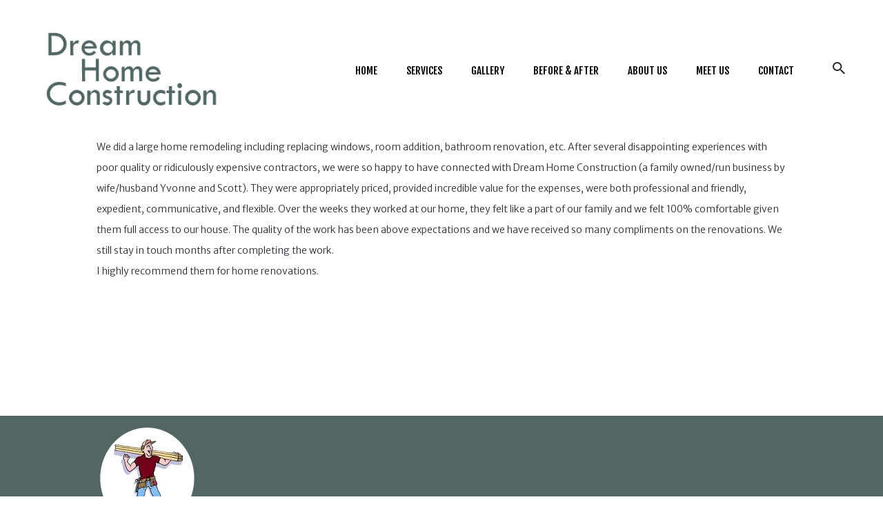

--- FILE ---
content_type: text/html; charset=UTF-8
request_url: https://dreamhome-construction.com/testimonials/shaker-hts-falmouth-rd/
body_size: 68025
content:
<!DOCTYPE html>
<html lang="en-US" class="no-js scheme_default">
<head>
<meta charset="UTF-8">
<meta name="viewport" content="width=device-width, initial-scale=1, maximum-scale=1">
<meta name="format-detection" content="telephone=no">
<link rel="profile" href="//gmpg.org/xfn/11">
<link rel="pingback" href="https://dreamhome-construction.com/xmlrpc.php">
<meta name='robots' content='index, follow, max-image-preview:large, max-snippet:-1, max-video-preview:-1' />
<style>img:is([sizes="auto" i], [sizes^="auto," i]) { contain-intrinsic-size: 3000px 1500px }</style>
<!-- This site is optimized with the Yoast SEO plugin v26.6 - https://yoast.com/wordpress/plugins/seo/ -->
<title>Shaker Hts-Falmouth Rd - Dream Home Construction</title>
<link rel="canonical" href="https://dreamhome-construction.com/testimonials/shaker-hts-falmouth-rd/" />
<meta property="og:locale" content="en_US" />
<meta property="og:type" content="article" />
<meta property="og:title" content="Shaker Hts-Falmouth Rd - Dream Home Construction" />
<meta property="og:description" content="We did a large home remodeling including replacing windows, room addition, bathroom renovation, etc. After several disappointing experiences with poor quality or ridiculously expensive contractors, we were so happy to have connected with Dream Home Construction (a family owned/run business by wife/husband Yvonne and Scott). They were appropriately priced, provided incredible value for the expenses, were both professional and friendly,&hellip;" />
<meta property="og:url" content="https://dreamhome-construction.com/testimonials/shaker-hts-falmouth-rd/" />
<meta property="og:site_name" content="Dream Home Construction" />
<meta name="twitter:card" content="summary_large_image" />
<meta name="twitter:label1" content="Est. reading time" />
<meta name="twitter:data1" content="1 minute" />
<script type="application/ld+json" class="yoast-schema-graph">{"@context":"https://schema.org","@graph":[{"@type":"WebPage","@id":"https://dreamhome-construction.com/testimonials/shaker-hts-falmouth-rd/","url":"https://dreamhome-construction.com/testimonials/shaker-hts-falmouth-rd/","name":"Shaker Hts-Falmouth Rd - Dream Home Construction","isPartOf":{"@id":"https://dreamhome-construction.com/#website"},"datePublished":"2022-01-17T14:22:46+00:00","breadcrumb":{"@id":"https://dreamhome-construction.com/testimonials/shaker-hts-falmouth-rd/#breadcrumb"},"inLanguage":"en-US","potentialAction":[{"@type":"ReadAction","target":["https://dreamhome-construction.com/testimonials/shaker-hts-falmouth-rd/"]}]},{"@type":"BreadcrumbList","@id":"https://dreamhome-construction.com/testimonials/shaker-hts-falmouth-rd/#breadcrumb","itemListElement":[{"@type":"ListItem","position":1,"name":"Home","item":"https://dreamhome-construction.com/"},{"@type":"ListItem","position":2,"name":"Shaker Hts-Falmouth Rd"}]},{"@type":"WebSite","@id":"https://dreamhome-construction.com/#website","url":"https://dreamhome-construction.com/","name":"Dream Home Construction","description":"","publisher":{"@id":"https://dreamhome-construction.com/#organization"},"potentialAction":[{"@type":"SearchAction","target":{"@type":"EntryPoint","urlTemplate":"https://dreamhome-construction.com/?s={search_term_string}"},"query-input":{"@type":"PropertyValueSpecification","valueRequired":true,"valueName":"search_term_string"}}],"inLanguage":"en-US"},{"@type":"Organization","@id":"https://dreamhome-construction.com/#organization","name":"Dream Home Construction","url":"https://dreamhome-construction.com/","logo":{"@type":"ImageObject","inLanguage":"en-US","@id":"https://dreamhome-construction.com/#/schema/logo/image/","url":"https://dreamhome-construction.com/wp-content/uploads/2023/06/DHC_Logo2.webp","contentUrl":"https://dreamhome-construction.com/wp-content/uploads/2023/06/DHC_Logo2.webp","width":300,"height":135,"caption":"Dream Home Construction"},"image":{"@id":"https://dreamhome-construction.com/#/schema/logo/image/"}}]}</script>
<!-- / Yoast SEO plugin. -->
<link rel='dns-prefetch' href='//www.googletagmanager.com' />
<link rel='dns-prefetch' href='//fonts.googleapis.com' />
<link rel="alternate" type="application/rss+xml" title="Dream Home Construction &raquo; Feed" href="https://dreamhome-construction.com/feed/" />
<link rel="alternate" type="application/rss+xml" title="Dream Home Construction &raquo; Comments Feed" href="https://dreamhome-construction.com/comments/feed/" />
<!-- This site uses the Google Analytics by MonsterInsights plugin v9.10.1 - Using Analytics tracking - https://www.monsterinsights.com/ -->
<script src="//www.googletagmanager.com/gtag/js?id=G-X6L87DKCQV"  data-cfasync="false" data-wpfc-render="false" type="text/javascript" async></script>
<script data-cfasync="false" data-wpfc-render="false" type="text/javascript">
var mi_version = '9.10.1';
var mi_track_user = true;
var mi_no_track_reason = '';
var MonsterInsightsDefaultLocations = {"page_location":"https:\/\/dreamhome-construction.com\/testimonials\/shaker-hts-falmouth-rd\/"};
if ( typeof MonsterInsightsPrivacyGuardFilter === 'function' ) {
var MonsterInsightsLocations = (typeof MonsterInsightsExcludeQuery === 'object') ? MonsterInsightsPrivacyGuardFilter( MonsterInsightsExcludeQuery ) : MonsterInsightsPrivacyGuardFilter( MonsterInsightsDefaultLocations );
} else {
var MonsterInsightsLocations = (typeof MonsterInsightsExcludeQuery === 'object') ? MonsterInsightsExcludeQuery : MonsterInsightsDefaultLocations;
}
var disableStrs = [
'ga-disable-G-X6L87DKCQV',
];
/* Function to detect opted out users */
function __gtagTrackerIsOptedOut() {
for (var index = 0; index < disableStrs.length; index++) {
if (document.cookie.indexOf(disableStrs[index] + '=true') > -1) {
return true;
}
}
return false;
}
/* Disable tracking if the opt-out cookie exists. */
if (__gtagTrackerIsOptedOut()) {
for (var index = 0; index < disableStrs.length; index++) {
window[disableStrs[index]] = true;
}
}
/* Opt-out function */
function __gtagTrackerOptout() {
for (var index = 0; index < disableStrs.length; index++) {
document.cookie = disableStrs[index] + '=true; expires=Thu, 31 Dec 2099 23:59:59 UTC; path=/';
window[disableStrs[index]] = true;
}
}
if ('undefined' === typeof gaOptout) {
function gaOptout() {
__gtagTrackerOptout();
}
}
window.dataLayer = window.dataLayer || [];
window.MonsterInsightsDualTracker = {
helpers: {},
trackers: {},
};
if (mi_track_user) {
function __gtagDataLayer() {
dataLayer.push(arguments);
}
function __gtagTracker(type, name, parameters) {
if (!parameters) {
parameters = {};
}
if (parameters.send_to) {
__gtagDataLayer.apply(null, arguments);
return;
}
if (type === 'event') {
parameters.send_to = monsterinsights_frontend.v4_id;
var hookName = name;
if (typeof parameters['event_category'] !== 'undefined') {
hookName = parameters['event_category'] + ':' + name;
}
if (typeof MonsterInsightsDualTracker.trackers[hookName] !== 'undefined') {
MonsterInsightsDualTracker.trackers[hookName](parameters);
} else {
__gtagDataLayer('event', name, parameters);
}
} else {
__gtagDataLayer.apply(null, arguments);
}
}
__gtagTracker('js', new Date());
__gtagTracker('set', {
'developer_id.dZGIzZG': true,
});
if ( MonsterInsightsLocations.page_location ) {
__gtagTracker('set', MonsterInsightsLocations);
}
__gtagTracker('config', 'G-X6L87DKCQV', {"forceSSL":"true","link_attribution":"true"} );
window.gtag = __gtagTracker;										(function () {
/* https://developers.google.com/analytics/devguides/collection/analyticsjs/ */
/* ga and __gaTracker compatibility shim. */
var noopfn = function () {
return null;
};
var newtracker = function () {
return new Tracker();
};
var Tracker = function () {
return null;
};
var p = Tracker.prototype;
p.get = noopfn;
p.set = noopfn;
p.send = function () {
var args = Array.prototype.slice.call(arguments);
args.unshift('send');
__gaTracker.apply(null, args);
};
var __gaTracker = function () {
var len = arguments.length;
if (len === 0) {
return;
}
var f = arguments[len - 1];
if (typeof f !== 'object' || f === null || typeof f.hitCallback !== 'function') {
if ('send' === arguments[0]) {
var hitConverted, hitObject = false, action;
if ('event' === arguments[1]) {
if ('undefined' !== typeof arguments[3]) {
hitObject = {
'eventAction': arguments[3],
'eventCategory': arguments[2],
'eventLabel': arguments[4],
'value': arguments[5] ? arguments[5] : 1,
}
}
}
if ('pageview' === arguments[1]) {
if ('undefined' !== typeof arguments[2]) {
hitObject = {
'eventAction': 'page_view',
'page_path': arguments[2],
}
}
}
if (typeof arguments[2] === 'object') {
hitObject = arguments[2];
}
if (typeof arguments[5] === 'object') {
Object.assign(hitObject, arguments[5]);
}
if ('undefined' !== typeof arguments[1].hitType) {
hitObject = arguments[1];
if ('pageview' === hitObject.hitType) {
hitObject.eventAction = 'page_view';
}
}
if (hitObject) {
action = 'timing' === arguments[1].hitType ? 'timing_complete' : hitObject.eventAction;
hitConverted = mapArgs(hitObject);
__gtagTracker('event', action, hitConverted);
}
}
return;
}
function mapArgs(args) {
var arg, hit = {};
var gaMap = {
'eventCategory': 'event_category',
'eventAction': 'event_action',
'eventLabel': 'event_label',
'eventValue': 'event_value',
'nonInteraction': 'non_interaction',
'timingCategory': 'event_category',
'timingVar': 'name',
'timingValue': 'value',
'timingLabel': 'event_label',
'page': 'page_path',
'location': 'page_location',
'title': 'page_title',
'referrer' : 'page_referrer',
};
for (arg in args) {
if (!(!args.hasOwnProperty(arg) || !gaMap.hasOwnProperty(arg))) {
hit[gaMap[arg]] = args[arg];
} else {
hit[arg] = args[arg];
}
}
return hit;
}
try {
f.hitCallback();
} catch (ex) {
}
};
__gaTracker.create = newtracker;
__gaTracker.getByName = newtracker;
__gaTracker.getAll = function () {
return [];
};
__gaTracker.remove = noopfn;
__gaTracker.loaded = true;
window['__gaTracker'] = __gaTracker;
})();
} else {
console.log("");
(function () {
function __gtagTracker() {
return null;
}
window['__gtagTracker'] = __gtagTracker;
window['gtag'] = __gtagTracker;
})();
}
</script>
<!-- / Google Analytics by MonsterInsights -->
<style type="text/css" media="all">
.wpautoterms-footer{background-color:#ffffff;text-align:center;}
.wpautoterms-footer a{color:#000000;font-family:Arial, sans-serif;font-size:14px;}
.wpautoterms-footer .separator{color:#cccccc;font-family:Arial, sans-serif;font-size:14px;}</style>
<!-- <link property="stylesheet" rel='stylesheet' id='wp-block-library-css' href='https://dreamhome-construction.com/wp-includes/css/dist/block-library/style.min.css?ver=6.8.3' type='text/css' media='all' /> -->
<link rel="stylesheet" type="text/css" href="//dreamhome-construction.com/wp-content/cache/wpfc-minified/eqhlwuyi/hx50r.css" media="all"/>
<style id='classic-theme-styles-inline-css' type='text/css'>
/*! This file is auto-generated */
.wp-block-button__link{color:#fff;background-color:#32373c;border-radius:9999px;box-shadow:none;text-decoration:none;padding:calc(.667em + 2px) calc(1.333em + 2px);font-size:1.125em}.wp-block-file__button{background:#32373c;color:#fff;text-decoration:none}
</style>
<!-- <link property="stylesheet" rel='stylesheet' id='panorama360-flat-css' href='https://dreamhome-construction.com/wp-content/plugins/panorama360/assets/css/panorama360-flat.css?ver=6.8.3' type='text/css' media='all' /> -->
<!-- <link property="stylesheet" rel='stylesheet' id='panorama360-equirectangular-css' href='https://dreamhome-construction.com/wp-content/plugins/panorama360/assets/css/panorama360-equirectangular.css?ver=6.8.3' type='text/css' media='all' /> -->
<!-- <link property="stylesheet" rel='stylesheet' id='dashicons-css' href='https://dreamhome-construction.com/wp-includes/css/dashicons.min.css?ver=6.8.3' type='text/css' media='all' /> -->
<!-- <link property="stylesheet" rel='stylesheet' id='essgrid-blocks-editor-css-css' href='https://dreamhome-construction.com/wp-content/plugins/essential-grid/admin/includes/builders/gutenberg/build/index.css?ver=1753968810' type='text/css' media='all' /> -->
<link rel="stylesheet" type="text/css" href="//dreamhome-construction.com/wp-content/cache/wpfc-minified/lwmmhoyz/hx50r.css" media="all"/>
<style id='global-styles-inline-css' type='text/css'>
:root{--wp--preset--aspect-ratio--square: 1;--wp--preset--aspect-ratio--4-3: 4/3;--wp--preset--aspect-ratio--3-4: 3/4;--wp--preset--aspect-ratio--3-2: 3/2;--wp--preset--aspect-ratio--2-3: 2/3;--wp--preset--aspect-ratio--16-9: 16/9;--wp--preset--aspect-ratio--9-16: 9/16;--wp--preset--color--black: #000000;--wp--preset--color--cyan-bluish-gray: #abb8c3;--wp--preset--color--white: #ffffff;--wp--preset--color--pale-pink: #f78da7;--wp--preset--color--vivid-red: #cf2e2e;--wp--preset--color--luminous-vivid-orange: #ff6900;--wp--preset--color--luminous-vivid-amber: #fcb900;--wp--preset--color--light-green-cyan: #7bdcb5;--wp--preset--color--vivid-green-cyan: #00d084;--wp--preset--color--pale-cyan-blue: #8ed1fc;--wp--preset--color--vivid-cyan-blue: #0693e3;--wp--preset--color--vivid-purple: #9b51e0;--wp--preset--gradient--vivid-cyan-blue-to-vivid-purple: linear-gradient(135deg,rgba(6,147,227,1) 0%,rgb(155,81,224) 100%);--wp--preset--gradient--light-green-cyan-to-vivid-green-cyan: linear-gradient(135deg,rgb(122,220,180) 0%,rgb(0,208,130) 100%);--wp--preset--gradient--luminous-vivid-amber-to-luminous-vivid-orange: linear-gradient(135deg,rgba(252,185,0,1) 0%,rgba(255,105,0,1) 100%);--wp--preset--gradient--luminous-vivid-orange-to-vivid-red: linear-gradient(135deg,rgba(255,105,0,1) 0%,rgb(207,46,46) 100%);--wp--preset--gradient--very-light-gray-to-cyan-bluish-gray: linear-gradient(135deg,rgb(238,238,238) 0%,rgb(169,184,195) 100%);--wp--preset--gradient--cool-to-warm-spectrum: linear-gradient(135deg,rgb(74,234,220) 0%,rgb(151,120,209) 20%,rgb(207,42,186) 40%,rgb(238,44,130) 60%,rgb(251,105,98) 80%,rgb(254,248,76) 100%);--wp--preset--gradient--blush-light-purple: linear-gradient(135deg,rgb(255,206,236) 0%,rgb(152,150,240) 100%);--wp--preset--gradient--blush-bordeaux: linear-gradient(135deg,rgb(254,205,165) 0%,rgb(254,45,45) 50%,rgb(107,0,62) 100%);--wp--preset--gradient--luminous-dusk: linear-gradient(135deg,rgb(255,203,112) 0%,rgb(199,81,192) 50%,rgb(65,88,208) 100%);--wp--preset--gradient--pale-ocean: linear-gradient(135deg,rgb(255,245,203) 0%,rgb(182,227,212) 50%,rgb(51,167,181) 100%);--wp--preset--gradient--electric-grass: linear-gradient(135deg,rgb(202,248,128) 0%,rgb(113,206,126) 100%);--wp--preset--gradient--midnight: linear-gradient(135deg,rgb(2,3,129) 0%,rgb(40,116,252) 100%);--wp--preset--font-size--small: 13px;--wp--preset--font-size--medium: 20px;--wp--preset--font-size--large: 36px;--wp--preset--font-size--x-large: 42px;--wp--preset--spacing--20: 0.44rem;--wp--preset--spacing--30: 0.67rem;--wp--preset--spacing--40: 1rem;--wp--preset--spacing--50: 1.5rem;--wp--preset--spacing--60: 2.25rem;--wp--preset--spacing--70: 3.38rem;--wp--preset--spacing--80: 5.06rem;--wp--preset--shadow--natural: 6px 6px 9px rgba(0, 0, 0, 0.2);--wp--preset--shadow--deep: 12px 12px 50px rgba(0, 0, 0, 0.4);--wp--preset--shadow--sharp: 6px 6px 0px rgba(0, 0, 0, 0.2);--wp--preset--shadow--outlined: 6px 6px 0px -3px rgba(255, 255, 255, 1), 6px 6px rgba(0, 0, 0, 1);--wp--preset--shadow--crisp: 6px 6px 0px rgba(0, 0, 0, 1);}:where(.is-layout-flex){gap: 0.5em;}:where(.is-layout-grid){gap: 0.5em;}body .is-layout-flex{display: flex;}.is-layout-flex{flex-wrap: wrap;align-items: center;}.is-layout-flex > :is(*, div){margin: 0;}body .is-layout-grid{display: grid;}.is-layout-grid > :is(*, div){margin: 0;}:where(.wp-block-columns.is-layout-flex){gap: 2em;}:where(.wp-block-columns.is-layout-grid){gap: 2em;}:where(.wp-block-post-template.is-layout-flex){gap: 1.25em;}:where(.wp-block-post-template.is-layout-grid){gap: 1.25em;}.has-black-color{color: var(--wp--preset--color--black) !important;}.has-cyan-bluish-gray-color{color: var(--wp--preset--color--cyan-bluish-gray) !important;}.has-white-color{color: var(--wp--preset--color--white) !important;}.has-pale-pink-color{color: var(--wp--preset--color--pale-pink) !important;}.has-vivid-red-color{color: var(--wp--preset--color--vivid-red) !important;}.has-luminous-vivid-orange-color{color: var(--wp--preset--color--luminous-vivid-orange) !important;}.has-luminous-vivid-amber-color{color: var(--wp--preset--color--luminous-vivid-amber) !important;}.has-light-green-cyan-color{color: var(--wp--preset--color--light-green-cyan) !important;}.has-vivid-green-cyan-color{color: var(--wp--preset--color--vivid-green-cyan) !important;}.has-pale-cyan-blue-color{color: var(--wp--preset--color--pale-cyan-blue) !important;}.has-vivid-cyan-blue-color{color: var(--wp--preset--color--vivid-cyan-blue) !important;}.has-vivid-purple-color{color: var(--wp--preset--color--vivid-purple) !important;}.has-black-background-color{background-color: var(--wp--preset--color--black) !important;}.has-cyan-bluish-gray-background-color{background-color: var(--wp--preset--color--cyan-bluish-gray) !important;}.has-white-background-color{background-color: var(--wp--preset--color--white) !important;}.has-pale-pink-background-color{background-color: var(--wp--preset--color--pale-pink) !important;}.has-vivid-red-background-color{background-color: var(--wp--preset--color--vivid-red) !important;}.has-luminous-vivid-orange-background-color{background-color: var(--wp--preset--color--luminous-vivid-orange) !important;}.has-luminous-vivid-amber-background-color{background-color: var(--wp--preset--color--luminous-vivid-amber) !important;}.has-light-green-cyan-background-color{background-color: var(--wp--preset--color--light-green-cyan) !important;}.has-vivid-green-cyan-background-color{background-color: var(--wp--preset--color--vivid-green-cyan) !important;}.has-pale-cyan-blue-background-color{background-color: var(--wp--preset--color--pale-cyan-blue) !important;}.has-vivid-cyan-blue-background-color{background-color: var(--wp--preset--color--vivid-cyan-blue) !important;}.has-vivid-purple-background-color{background-color: var(--wp--preset--color--vivid-purple) !important;}.has-black-border-color{border-color: var(--wp--preset--color--black) !important;}.has-cyan-bluish-gray-border-color{border-color: var(--wp--preset--color--cyan-bluish-gray) !important;}.has-white-border-color{border-color: var(--wp--preset--color--white) !important;}.has-pale-pink-border-color{border-color: var(--wp--preset--color--pale-pink) !important;}.has-vivid-red-border-color{border-color: var(--wp--preset--color--vivid-red) !important;}.has-luminous-vivid-orange-border-color{border-color: var(--wp--preset--color--luminous-vivid-orange) !important;}.has-luminous-vivid-amber-border-color{border-color: var(--wp--preset--color--luminous-vivid-amber) !important;}.has-light-green-cyan-border-color{border-color: var(--wp--preset--color--light-green-cyan) !important;}.has-vivid-green-cyan-border-color{border-color: var(--wp--preset--color--vivid-green-cyan) !important;}.has-pale-cyan-blue-border-color{border-color: var(--wp--preset--color--pale-cyan-blue) !important;}.has-vivid-cyan-blue-border-color{border-color: var(--wp--preset--color--vivid-cyan-blue) !important;}.has-vivid-purple-border-color{border-color: var(--wp--preset--color--vivid-purple) !important;}.has-vivid-cyan-blue-to-vivid-purple-gradient-background{background: var(--wp--preset--gradient--vivid-cyan-blue-to-vivid-purple) !important;}.has-light-green-cyan-to-vivid-green-cyan-gradient-background{background: var(--wp--preset--gradient--light-green-cyan-to-vivid-green-cyan) !important;}.has-luminous-vivid-amber-to-luminous-vivid-orange-gradient-background{background: var(--wp--preset--gradient--luminous-vivid-amber-to-luminous-vivid-orange) !important;}.has-luminous-vivid-orange-to-vivid-red-gradient-background{background: var(--wp--preset--gradient--luminous-vivid-orange-to-vivid-red) !important;}.has-very-light-gray-to-cyan-bluish-gray-gradient-background{background: var(--wp--preset--gradient--very-light-gray-to-cyan-bluish-gray) !important;}.has-cool-to-warm-spectrum-gradient-background{background: var(--wp--preset--gradient--cool-to-warm-spectrum) !important;}.has-blush-light-purple-gradient-background{background: var(--wp--preset--gradient--blush-light-purple) !important;}.has-blush-bordeaux-gradient-background{background: var(--wp--preset--gradient--blush-bordeaux) !important;}.has-luminous-dusk-gradient-background{background: var(--wp--preset--gradient--luminous-dusk) !important;}.has-pale-ocean-gradient-background{background: var(--wp--preset--gradient--pale-ocean) !important;}.has-electric-grass-gradient-background{background: var(--wp--preset--gradient--electric-grass) !important;}.has-midnight-gradient-background{background: var(--wp--preset--gradient--midnight) !important;}.has-small-font-size{font-size: var(--wp--preset--font-size--small) !important;}.has-medium-font-size{font-size: var(--wp--preset--font-size--medium) !important;}.has-large-font-size{font-size: var(--wp--preset--font-size--large) !important;}.has-x-large-font-size{font-size: var(--wp--preset--font-size--x-large) !important;}
:where(.wp-block-post-template.is-layout-flex){gap: 1.25em;}:where(.wp-block-post-template.is-layout-grid){gap: 1.25em;}
:where(.wp-block-columns.is-layout-flex){gap: 2em;}:where(.wp-block-columns.is-layout-grid){gap: 2em;}
:root :where(.wp-block-pullquote){font-size: 1.5em;line-height: 1.6;}
</style>
<!-- <link property="stylesheet" rel='stylesheet' id='wpautoterms_css-css' href='https://dreamhome-construction.com/wp-content/plugins/auto-terms-of-service-and-privacy-policy/css/wpautoterms.css?ver=6.8.3' type='text/css' media='all' /> -->
<!-- <link property="stylesheet" rel='stylesheet' id='trx_addons-icons-css' href='https://dreamhome-construction.com/wp-content/plugins/trx_addons/css/font-icons/css/trx_addons_icons-embedded.min.css' type='text/css' media='all' /> -->
<!-- <link property="stylesheet" rel='stylesheet' id='swiperslider-css' href='https://dreamhome-construction.com/wp-content/plugins/trx_addons/js/swiper/swiper.min.css' type='text/css' media='all' /> -->
<!-- <link property="stylesheet" rel='stylesheet' id='magnific-popup-css' href='https://dreamhome-construction.com/wp-content/plugins/trx_addons/js/magnific/magnific-popup.min.css' type='text/css' media='all' /> -->
<!-- <link property="stylesheet" rel='stylesheet' id='trx_addons-css' href='https://dreamhome-construction.com/wp-content/plugins/trx_addons/css/trx_addons.css' type='text/css' media='all' /> -->
<!-- <link property="stylesheet" rel='stylesheet' id='trx_addons-animation-css' href='https://dreamhome-construction.com/wp-content/plugins/trx_addons/css/trx_addons.animation.min.css' type='text/css' media='all' /> -->
<!-- <link property="stylesheet" rel='stylesheet' id='twenty20-css' href='https://dreamhome-construction.com/wp-content/plugins/twenty20/assets/css/twenty20.css?ver=2.0.4' type='text/css' media='all' /> -->
<!-- <link property="stylesheet" rel='stylesheet' id='grw-public-main-css-css' href='https://dreamhome-construction.com/wp-content/plugins/widget-google-reviews/assets/css/public-main.css?ver=6.9' type='text/css' media='all' /> -->
<!-- <link property="stylesheet" rel='stylesheet' id='bassein-parent-style-css' href='https://dreamhome-construction.com/wp-content/themes/bassein/style.css?ver=6.8.3' type='text/css' media='all' /> -->
<!-- <link property="stylesheet" rel='stylesheet' id='tp-fontello-css' href='https://dreamhome-construction.com/wp-content/plugins/essential-grid/public/assets/font/fontello/css/fontello.css?ver=3.1.9.3' type='text/css' media='all' /> -->
<!-- <link property="stylesheet" rel='stylesheet' id='esg-plugin-settings-css' href='https://dreamhome-construction.com/wp-content/plugins/essential-grid/public/assets/css/settings.css?ver=3.1.9.3' type='text/css' media='all' /> -->
<link rel="stylesheet" type="text/css" href="//dreamhome-construction.com/wp-content/cache/wpfc-minified/dq4hc3pk/hje0s.css" media="all"/>
<link property="stylesheet" rel='stylesheet' id='tp-open-sans-css' href='https://fonts.googleapis.com/css?family=Open+Sans%3A300%2C400%2C600%2C700%2C800&#038;ver=1.1.6' type='text/css' media='all' />
<link property="stylesheet" rel='stylesheet' id='tp-raleway-css' href='https://fonts.googleapis.com/css?family=Raleway%3A100%2C200%2C300%2C400%2C500%2C600%2C700%2C800%2C900&#038;ver=1.1.6' type='text/css' media='all' />
<link property="stylesheet" rel='stylesheet' id='tp-droid-serif-css' href='https://fonts.googleapis.com/css?family=Droid+Serif%3A400%2C700&#038;ver=1.1.6' type='text/css' media='all' />
<!-- <link property="stylesheet" rel='stylesheet' id='wpgdprc-front-css-css' href='https://dreamhome-construction.com/wp-content/plugins/wp-gdpr-compliance/Assets/css/front.css?ver=1695395598' type='text/css' media='all' /> -->
<link rel="stylesheet" type="text/css" href="//dreamhome-construction.com/wp-content/cache/wpfc-minified/f5xbtuuk/hx50r.css" media="all"/>
<style id='wpgdprc-front-css-inline-css' type='text/css'>
:root{--wp-gdpr--bar--background-color: #000000;--wp-gdpr--bar--color: #ffffff;--wp-gdpr--button--background-color: #000000;--wp-gdpr--button--background-color--darken: #000000;--wp-gdpr--button--color: #ffffff;}
</style>
<link property="stylesheet" rel='stylesheet' id='bassein-font-google_fonts-css' href='https://fonts.googleapis.com/css?family=Merriweather+Sans:300,400,700,800|Fjalla+One:400|Butler:400,400italic,700,700italic&#038;subset=latin,latin-ext' type='text/css' media='all' />
<!-- <link property="stylesheet" rel='stylesheet' id='fontello-icons-css' href='https://dreamhome-construction.com/wp-content/themes/bassein/css/font-icons/css/fontello-embedded.css' type='text/css' media='all' /> -->
<!-- <link property="stylesheet" rel='stylesheet' id='bassein-main-css' href='https://dreamhome-construction.com/wp-content/themes/bassein/style.css' type='text/css' media='all' /> -->
<link rel="stylesheet" type="text/css" href="//dreamhome-construction.com/wp-content/cache/wpfc-minified/e5h6n5at/hx50s.css" media="all"/>
<style id='bassein-main-inline-css' type='text/css'>
.post-navigation .nav-previous a .nav-arrow { background-image: url(https://dreamhome-construction.com/wp-content/themes/bassein/images/no-image.jpg); }.post-navigation .nav-next a .nav-arrow { background-image: url(https://dreamhome-construction.com/wp-content/themes/bassein/images/no-image.jpg); }
</style>
<!-- <link property="stylesheet" rel='stylesheet' id='bassein-styles-css' href='https://dreamhome-construction.com/wp-content/themes/bassein/css/__styles.css' type='text/css' media='all' /> -->
<!-- <link property="stylesheet" rel='stylesheet' id='bassein-colors-css' href='https://dreamhome-construction.com/wp-content/themes/bassein/css/__colors.css' type='text/css' media='all' /> -->
<!-- <link property="stylesheet" rel='stylesheet' id='mediaelement-css' href='https://dreamhome-construction.com/wp-includes/js/mediaelement/mediaelementplayer-legacy.min.css?ver=4.2.17' type='text/css' media='all' /> -->
<!-- <link property="stylesheet" rel='stylesheet' id='wp-mediaelement-css' href='https://dreamhome-construction.com/wp-includes/js/mediaelement/wp-mediaelement.min.css?ver=6.8.3' type='text/css' media='all' /> -->
<!-- <link property="stylesheet" rel='stylesheet' id='bassein-child-css' href='https://dreamhome-construction.com/wp-content/themes/bassein-child/style.css' type='text/css' media='all' /> -->
<!-- <link property="stylesheet" rel='stylesheet' id='bassein-responsive-css' href='https://dreamhome-construction.com/wp-content/themes/bassein/css/responsive.css' type='text/css' media='all' /> -->
<link rel="stylesheet" type="text/css" href="//dreamhome-construction.com/wp-content/cache/wpfc-minified/eqmw6jl8/hx50s.css" media="all"/>
<script src='//dreamhome-construction.com/wp-content/cache/wpfc-minified/7nbh0rpm/hx50r.js' type="text/javascript"></script>
<!-- <script type="text/javascript" src="https://dreamhome-construction.com/wp-includes/js/jquery/jquery.min.js?ver=3.7.1" id="jquery-core-js"></script> -->
<!-- <script type="text/javascript" src="https://dreamhome-construction.com/wp-includes/js/jquery/jquery-migrate.min.js?ver=3.4.1" id="jquery-migrate-js"></script> -->
<!-- <script type="text/javascript" src="https://dreamhome-construction.com/wp-includes/js/dist/dom-ready.min.js?ver=f77871ff7694fffea381" id="wp-dom-ready-js"></script> -->
<!-- <script type="text/javascript" src="https://dreamhome-construction.com/wp-content/plugins/auto-terms-of-service-and-privacy-policy/js/base.js?ver=3.0.4" id="wpautoterms_base-js"></script> -->
<!-- <script type="text/javascript" src="https://dreamhome-construction.com/wp-content/plugins/google-analytics-for-wordpress/assets/js/frontend-gtag.min.js?ver=9.10.1" id="monsterinsights-frontend-script-js" async="async" data-wp-strategy="async"></script> -->
<script data-cfasync="false" data-wpfc-render="false" type="text/javascript" id='monsterinsights-frontend-script-js-extra'>/* <![CDATA[ */
var monsterinsights_frontend = {"js_events_tracking":"true","download_extensions":"doc,pdf,ppt,zip,xls,docx,pptx,xlsx","inbound_paths":"[{\"path\":\"\\\/go\\\/\",\"label\":\"affiliate\"},{\"path\":\"\\\/recommend\\\/\",\"label\":\"affiliate\"}]","home_url":"https:\/\/dreamhome-construction.com","hash_tracking":"false","v4_id":"G-X6L87DKCQV"};/* ]]> */
</script>
<script src='//dreamhome-construction.com/wp-content/cache/wpfc-minified/qszc26lp/hx50r.js' type="text/javascript"></script>
<!-- <script type="text/javascript" src="https://dreamhome-construction.com/wp-content/plugins/panorama360/assets/js/jquery.mousewheel.js?ver=6.8.3" id="panorama360-mousewheel-js"></script> -->
<!-- <script type="text/javascript" src="https://dreamhome-construction.com/wp-content/plugins/panorama360/assets/js/jquery.fullscreen.js?ver=6.8.3" id="panorama360-fullscreen-js"></script> -->
<!-- <script type="text/javascript" src="https://dreamhome-construction.com/wp-content/plugins/panorama360/assets/js/jquery.panorama360-flat.js?ver=6.8.3" id="panorama360-flat-js"></script> -->
<!-- <script type="text/javascript" src="https://dreamhome-construction.com/wp-content/plugins/panorama360/assets/js/three.min.js?ver=6.8.3" id="panorama360-threejs-js"></script> -->
<!-- <script type="text/javascript" src="https://dreamhome-construction.com/wp-content/plugins/panorama360/assets/js/jquery.panorama360-equirectangular.js?ver=6.8.3" id="panorama360-equirectangular-js"></script> -->
<!-- <script type="text/javascript" src="//dreamhome-construction.com/wp-content/plugins/revslider/sr6/assets/js/rbtools.min.js?ver=6.7.38" async id="tp-tools-js"></script> -->
<!-- <script type="text/javascript" src="//dreamhome-construction.com/wp-content/plugins/revslider/sr6/assets/js/rs6.min.js?ver=6.7.38" async id="revmin-js"></script> -->
<!-- <script type="text/javascript" defer="defer" src="https://dreamhome-construction.com/wp-content/plugins/widget-google-reviews/assets/js/public-main.js?ver=6.9" id="grw-public-main-js-js"></script> -->
<!-- Google tag (gtag.js) snippet added by Site Kit -->
<!-- Google Analytics snippet added by Site Kit -->
<script type="text/javascript" src="https://www.googletagmanager.com/gtag/js?id=G-X6L87DKCQV" id="google_gtagjs-js" async></script>
<script type="text/javascript" id="google_gtagjs-js-after">
/* <![CDATA[ */
window.dataLayer = window.dataLayer || [];function gtag(){dataLayer.push(arguments);}
gtag("set","linker",{"domains":["dreamhome-construction.com"]});
gtag("js", new Date());
gtag("set", "developer_id.dZTNiMT", true);
gtag("config", "G-X6L87DKCQV");
/* ]]> */
</script>
<script type="text/javascript" id="wpgdprc-front-js-js-extra">
/* <![CDATA[ */
var wpgdprcFront = {"ajaxUrl":"https:\/\/dreamhome-construction.com\/wp-admin\/admin-ajax.php","ajaxNonce":"10e7878622","ajaxArg":"security","pluginPrefix":"wpgdprc","blogId":"1","isMultiSite":"","locale":"en_US","showSignUpModal":"","showFormModal":"","cookieName":"wpgdprc-consent","consentVersion":"","path":"\/","prefix":"wpgdprc"};
/* ]]> */
</script>
<script src='//dreamhome-construction.com/wp-content/cache/wpfc-minified/etxk6dcg/hx50r.js' type="text/javascript"></script>
<!-- <script type="text/javascript" src="https://dreamhome-construction.com/wp-content/plugins/wp-gdpr-compliance/Assets/js/front.min.js?ver=1695395598" id="wpgdprc-front-js-js"></script> -->
<script></script><link rel="https://api.w.org/" href="https://dreamhome-construction.com/wp-json/" /><link rel="alternate" title="JSON" type="application/json" href="https://dreamhome-construction.com/wp-json/wp/v2/cpt_testimonials/2583" /><link rel="EditURI" type="application/rsd+xml" title="RSD" href="https://dreamhome-construction.com/xmlrpc.php?rsd" />
<link rel='shortlink' href='https://dreamhome-construction.com/?p=2583' />
<link rel="alternate" title="oEmbed (JSON)" type="application/json+oembed" href="https://dreamhome-construction.com/wp-json/oembed/1.0/embed?url=https%3A%2F%2Fdreamhome-construction.com%2Ftestimonials%2Fshaker-hts-falmouth-rd%2F" />
<link rel="alternate" title="oEmbed (XML)" type="text/xml+oembed" href="https://dreamhome-construction.com/wp-json/oembed/1.0/embed?url=https%3A%2F%2Fdreamhome-construction.com%2Ftestimonials%2Fshaker-hts-falmouth-rd%2F&#038;format=xml" />
<meta name="generator" content="Site Kit by Google 1.168.0" />			<style type="text/css">
<!--
#page_preloader {
background-color: #ffffff !important;background-image: url(https://dreamhome-construction.com/wp-content/uploads/2017/11/preloader5.gif);				}
-->
</style>
<meta name="generator" content="Powered by WPBakery Page Builder - drag and drop page builder for WordPress."/>
<style type="text/css" id="custom-background-css">
body.custom-background { background-color: #ffffff; }
</style>
<meta name="generator" content="Powered by Slider Revolution 6.7.38 - responsive, Mobile-Friendly Slider Plugin for WordPress with comfortable drag and drop interface." />
<link rel="icon" href="https://dreamhome-construction.com/wp-content/uploads/2019/06/cropped-dhc_logo-32x32.png" sizes="32x32" />
<link rel="icon" href="https://dreamhome-construction.com/wp-content/uploads/2019/06/cropped-dhc_logo-192x192.png" sizes="192x192" />
<link rel="apple-touch-icon" href="https://dreamhome-construction.com/wp-content/uploads/2019/06/cropped-dhc_logo-180x180.png" />
<meta name="msapplication-TileImage" content="https://dreamhome-construction.com/wp-content/uploads/2019/06/cropped-dhc_logo-270x270.png" />
<script>function setREVStartSize(e){
//window.requestAnimationFrame(function() {
window.RSIW = window.RSIW===undefined ? window.innerWidth : window.RSIW;
window.RSIH = window.RSIH===undefined ? window.innerHeight : window.RSIH;
try {
var pw = document.getElementById(e.c).parentNode.offsetWidth,
newh;
pw = pw===0 || isNaN(pw) || (e.l=="fullwidth" || e.layout=="fullwidth") ? window.RSIW : pw;
e.tabw = e.tabw===undefined ? 0 : parseInt(e.tabw);
e.thumbw = e.thumbw===undefined ? 0 : parseInt(e.thumbw);
e.tabh = e.tabh===undefined ? 0 : parseInt(e.tabh);
e.thumbh = e.thumbh===undefined ? 0 : parseInt(e.thumbh);
e.tabhide = e.tabhide===undefined ? 0 : parseInt(e.tabhide);
e.thumbhide = e.thumbhide===undefined ? 0 : parseInt(e.thumbhide);
e.mh = e.mh===undefined || e.mh=="" || e.mh==="auto" ? 0 : parseInt(e.mh,0);
if(e.layout==="fullscreen" || e.l==="fullscreen")
newh = Math.max(e.mh,window.RSIH);
else{
e.gw = Array.isArray(e.gw) ? e.gw : [e.gw];
for (var i in e.rl) if (e.gw[i]===undefined || e.gw[i]===0) e.gw[i] = e.gw[i-1];
e.gh = e.el===undefined || e.el==="" || (Array.isArray(e.el) && e.el.length==0)? e.gh : e.el;
e.gh = Array.isArray(e.gh) ? e.gh : [e.gh];
for (var i in e.rl) if (e.gh[i]===undefined || e.gh[i]===0) e.gh[i] = e.gh[i-1];
var nl = new Array(e.rl.length),
ix = 0,
sl;
e.tabw = e.tabhide>=pw ? 0 : e.tabw;
e.thumbw = e.thumbhide>=pw ? 0 : e.thumbw;
e.tabh = e.tabhide>=pw ? 0 : e.tabh;
e.thumbh = e.thumbhide>=pw ? 0 : e.thumbh;
for (var i in e.rl) nl[i] = e.rl[i]<window.RSIW ? 0 : e.rl[i];
sl = nl[0];
for (var i in nl) if (sl>nl[i] && nl[i]>0) { sl = nl[i]; ix=i;}
var m = pw>(e.gw[ix]+e.tabw+e.thumbw) ? 1 : (pw-(e.tabw+e.thumbw)) / (e.gw[ix]);
newh =  (e.gh[ix] * m) + (e.tabh + e.thumbh);
}
var el = document.getElementById(e.c);
if (el!==null && el) el.style.height = newh+"px";
el = document.getElementById(e.c+"_wrapper");
if (el!==null && el) {
el.style.height = newh+"px";
el.style.display = "block";
}
} catch(e){
console.log("Failure at Presize of Slider:" + e)
}
//});
};</script>
<style type="text/css" id="wp-custom-css">
div.esg-filter-wrapper.esg-fgc-6 {
display: none;
}
div.esg-filter-wrapper.esg-fgc-7 {
display: none;
}
div.esg-filter-wrapper.esg-fgc-8 {
display: none;
}
div.esg-filter-wrapper.esg-fgc-9 {
display: none;
}
div.esg-filter-wrapper.esg-fgc-10 {
display: none;
}
div.breadcrumbs {
display: none;
}
div.sc_layouts_title_content {
display:none;
}
.wpcf7 input,
.wpcf7 textarea {
width: 100%;
}
.wpcf7 label {
display: block;
}
div.wpcf7 {
max-width: 30em;
margin-left: auto;
margin-right: auto;
}
.top_panel > .vc_row:nth-child(3) > .wpb_column {
display:none;
}
.header_position_over .top_panel .sc_layouts_row[class*="scheme_"]:not(.sc_layouts_row_fixed_on) {
background-color:#d9d8d8;
}.top_panel {
margin-bottom: 0rem;
}
.sc_layouts_row.sc_layouts_row_fixed_on .custom-logo-link img, .sc_layouts_row.sc_layouts_row_fixed_on .sc_layouts_logo img {
max-height: 80px;
}
a.contacts_phone {
font-weight: 800;
font-size: 20px;
}
.scheme_default.footer_wrap .sc_layouts_row {
background-color: #526764;
}
.scheme_default.footer_wrap, .footer_wrap .scheme_default.vc_row {
background-color: #526764;
}
.wpautoterms-footer {
background-color: #526764;
}
.wpautoterms-footer a {
color: #d9d8d8;
}
.scheme_default .without_bg_image.top_panel_default .top_panel_title{
display: none;
}
.esg-sortbutton-wrapper {
visibility: hidden;
}
.scheme_default .post_item_single .post_content>.post_meta_single .post_share {
visibility: hidden;
}
</style>
<noscript><style> .wpb_animate_when_almost_visible { opacity: 1; }</style></noscript></head>
<body class="wp-singular cpt_testimonials-template-default single single-cpt_testimonials postid-2583 custom-background wp-custom-logo wp-theme-bassein wp-child-theme-bassein-child preloader body_tag scheme_default blog_mode_post body_style_wide is_single sidebar_hide expand_content header_type_default header_style_header-default header_position_default header_mobile_disabled menu_style_top no_layout wpb-js-composer js-comp-ver-8.6.1 vc_responsive">
<div class="body_wrap">
<div class="page_wrap"><header class="top_panel top_panel_default without_bg_image scheme_default"><div class="top_panel_navi sc_layouts_row sc_layouts_row_type_compact sc_layouts_row_fixed sc_layouts_row_fixed_always">
<div class="columns_wrap columns_fluid">
<div class="sc_layouts_column sc_layouts_column_align_left sc_layouts_column_icons_position_left sc_layouts_column_fluid column-1_4">
<div class="sc_layouts_item"><a class="sc_layouts_logo" href="https://dreamhome-construction.com/"><img src="//dreamhome-construction.com/wp-content/uploads/2023/06/DHC_Logo2.webp" alt="logo" width="300" height="135"></a></div>
</div><div class="sc_layouts_column sc_layouts_column_align_right sc_layouts_column_icons_position_left sc_layouts_column_fluid column-3_4">
<div class="sc_layouts_item">
<nav itemscope itemtype="//schema.org/SiteNavigationElement" class="menu_main_nav_area sc_layouts_menu sc_layouts_menu_default sc_layouts_hide_on_mobile"><ul id="menu_main" class="sc_layouts_menu_nav menu_main_nav"><li id="menu-item-311" class="menu-item menu-item-type-post_type menu-item-object-page menu-item-home menu-item-311"><a href="https://dreamhome-construction.com/"><span>Home</span></a></li><li id="menu-item-207" class="menu-item menu-item-type-post_type menu-item-object-page menu-item-has-children menu-item-207"><a href="https://dreamhome-construction.com/our-services/"><span>Services</span></a>
<ul class="sub-menu"><li id="menu-item-984" class="menu-item menu-item-type-custom menu-item-object-custom menu-item-984"><a href="/services/kitchens/"><span>Kitchens</span></a></li><li id="menu-item-985" class="menu-item menu-item-type-custom menu-item-object-custom menu-item-985"><a href="/services/basements/"><span>Basements</span></a></li><li id="menu-item-986" class="menu-item menu-item-type-custom menu-item-object-custom menu-item-986"><a href="/services/additions-exterior/"><span>Additions/Exterior</span></a></li><li id="menu-item-987" class="menu-item menu-item-type-custom menu-item-object-custom menu-item-987"><a href="/services/bathrooms/"><span>Bathrooms</span></a></li><li id="menu-item-988" class="menu-item menu-item-type-custom menu-item-object-custom menu-item-988"><a href="/services/custom-woodwork/"><span>Custom Woodwork</span></a></li></ul>
</li><li id="menu-item-1145" class="menu-item menu-item-type-post_type menu-item-object-page menu-item-1145"><a href="https://dreamhome-construction.com/gallery/"><span>Gallery</span></a></li><li id="menu-item-2228" class="menu-item menu-item-type-post_type menu-item-object-page menu-item-has-children menu-item-2228"><a href="https://dreamhome-construction.com/before-after/"><span>Before &#038; After</span></a>
<ul class="sub-menu"><li id="menu-item-3012" class="menu-item menu-item-type-post_type menu-item-object-page menu-item-3012"><a href="https://dreamhome-construction.com/before-after-kitchens/"><span>Kitchens</span></a></li><li id="menu-item-3011" class="menu-item menu-item-type-post_type menu-item-object-page menu-item-3011"><a href="https://dreamhome-construction.com/before-after-bathrooms/"><span>Bathrooms</span></a></li><li id="menu-item-3013" class="menu-item menu-item-type-post_type menu-item-object-page menu-item-3013"><a href="https://dreamhome-construction.com/before-after-additions/"><span>Additions</span></a></li><li id="menu-item-3014" class="menu-item menu-item-type-post_type menu-item-object-page menu-item-3014"><a href="https://dreamhome-construction.com/before-after-other/"><span>Other</span></a></li></ul>
</li><li id="menu-item-264" class="menu-item menu-item-type-post_type menu-item-object-page menu-item-264"><a href="https://dreamhome-construction.com/about/"><span>About Us</span></a></li><li id="menu-item-220" class="menu-item menu-item-type-post_type menu-item-object-page menu-item-220"><a href="https://dreamhome-construction.com/meet-us/"><span>Meet Us</span></a></li><li id="menu-item-181" class="menu-item menu-item-type-post_type menu-item-object-page menu-item-181"><a href="https://dreamhome-construction.com/contact-us/"><span>Contact</span></a></li></ul></nav>					<div class="sc_layouts_iconed_text sc_layouts_menu_mobile_button">
<a class="sc_layouts_item_link sc_layouts_iconed_text_link" href="#">
<span class="sc_layouts_item_icon sc_layouts_iconed_text_icon trx_addons_icon-menu"></span>
</a>
</div>
</div><div class="sc_layouts_item"><div class="search_wrap search_style_fullscreen header_search">
<div class="search_form_wrap">
<form role="search" method="get" class="search_form" action="https://dreamhome-construction.com/">
<input type="text" class="search_field" placeholder="Search" value="" name="s">
<button type="submit" class="search_submit trx_addons_icon-search"></button>
<a class="search_close trx_addons_icon-delete"></a>
</form>
</div>
</div></div>			</div>
</div><!-- /.columns_wrap -->
</div><!-- /.top_panel_navi -->	<div class="top_panel_title sc_layouts_row sc_layouts_row_type_normal scheme_dark">
<div class="content_wrap">
<div class="sc_layouts_column sc_layouts_column_align_left">
<div class="sc_layouts_item">
<div class="sc_layouts_title sc_align_left">
<div class="sc_layouts_title_title">							<h1 itemprop="headline" class="sc_layouts_title_caption">Shaker Hts-Falmouth Rd</h1>
<div class="sc_layouts_title_meta"><div class="post_meta">						<span class="post_meta_item post_date date updated" itemprop="datePublished"><a href="https://dreamhome-construction.com/testimonials/shaker-hts-falmouth-rd/">January 17, 2022</a></span>
<a href="https://dreamhome-construction.com/testimonials/shaker-hts-falmouth-rd/" class="post_meta_item post_counters_item post_counters_views trx_addons_icon-eye"><span class="post_counters_number">650</span><span class="post_counters_label">Views</span></a>  <a href="#" class="post_meta_item post_counters_item post_counters_likes trx_addons_icon-heart-empty enabled" title="Like" data-postid="2583" data-likes="0" data-title-like="Like"	data-title-dislike="Dislike"><span class="post_counters_number">0</span><span class="post_counters_label">Likes</span></a> </div><!-- .post_meta --></div></div><div class="sc_layouts_title_breadcrumbs"><div class="breadcrumbs"><a class="breadcrumbs_item home" href="https://dreamhome-construction.com/">Home</a><span class="breadcrumbs_delimiter"></span><span class="breadcrumbs_item current">Shaker Hts-Falmouth Rd</span></div></div>
</div>
</div>
</div>
</div>
</div>
</header><div class="menu_mobile_overlay"></div>
<div class="menu_mobile menu_mobile_fullscreen scheme_dark">
<div class="menu_mobile_inner">
<a class="menu_mobile_close icon-cancel"></a><a class="sc_layouts_logo" href="https://dreamhome-construction.com/"><img src="//dreamhome-construction.com/wp-content/uploads/2023/12/DHC_Logo2.png" alt="logo" width="300" height="135"></a><nav itemscope itemtype="//schema.org/SiteNavigationElement" class="menu_mobile_nav_area sc_layouts_menu sc_layouts_menu_default "><ul id="menu_mobile" class=" menu_mobile_nav"><li id="menu_mobile-item-311" class="menu-item menu-item-type-post_type menu-item-object-page menu-item-home menu-item-311"><a href="https://dreamhome-construction.com/"><span>Home</span></a></li><li id="menu_mobile-item-207" class="menu-item menu-item-type-post_type menu-item-object-page menu-item-has-children menu-item-207"><a href="https://dreamhome-construction.com/our-services/"><span>Services</span></a>
<ul class="sub-menu"><li id="menu_mobile-item-984" class="menu-item menu-item-type-custom menu-item-object-custom menu-item-984"><a href="/services/kitchens/"><span>Kitchens</span></a></li><li id="menu_mobile-item-985" class="menu-item menu-item-type-custom menu-item-object-custom menu-item-985"><a href="/services/basements/"><span>Basements</span></a></li><li id="menu_mobile-item-986" class="menu-item menu-item-type-custom menu-item-object-custom menu-item-986"><a href="/services/additions-exterior/"><span>Additions/Exterior</span></a></li><li id="menu_mobile-item-987" class="menu-item menu-item-type-custom menu-item-object-custom menu-item-987"><a href="/services/bathrooms/"><span>Bathrooms</span></a></li><li id="menu_mobile-item-988" class="menu-item menu-item-type-custom menu-item-object-custom menu-item-988"><a href="/services/custom-woodwork/"><span>Custom Woodwork</span></a></li></ul>
</li><li id="menu_mobile-item-1145" class="menu-item menu-item-type-post_type menu-item-object-page menu-item-1145"><a href="https://dreamhome-construction.com/gallery/"><span>Gallery</span></a></li><li id="menu_mobile-item-2228" class="menu-item menu-item-type-post_type menu-item-object-page menu-item-has-children menu-item-2228"><a href="https://dreamhome-construction.com/before-after/"><span>Before &#038; After</span></a>
<ul class="sub-menu"><li id="menu_mobile-item-3012" class="menu-item menu-item-type-post_type menu-item-object-page menu-item-3012"><a href="https://dreamhome-construction.com/before-after-kitchens/"><span>Kitchens</span></a></li><li id="menu_mobile-item-3011" class="menu-item menu-item-type-post_type menu-item-object-page menu-item-3011"><a href="https://dreamhome-construction.com/before-after-bathrooms/"><span>Bathrooms</span></a></li><li id="menu_mobile-item-3013" class="menu-item menu-item-type-post_type menu-item-object-page menu-item-3013"><a href="https://dreamhome-construction.com/before-after-additions/"><span>Additions</span></a></li><li id="menu_mobile-item-3014" class="menu-item menu-item-type-post_type menu-item-object-page menu-item-3014"><a href="https://dreamhome-construction.com/before-after-other/"><span>Other</span></a></li></ul>
</li><li id="menu_mobile-item-264" class="menu-item menu-item-type-post_type menu-item-object-page menu-item-264"><a href="https://dreamhome-construction.com/about/"><span>About Us</span></a></li><li id="menu_mobile-item-220" class="menu-item menu-item-type-post_type menu-item-object-page menu-item-220"><a href="https://dreamhome-construction.com/meet-us/"><span>Meet Us</span></a></li><li id="menu_mobile-item-181" class="menu-item menu-item-type-post_type menu-item-object-page menu-item-181"><a href="https://dreamhome-construction.com/contact-us/"><span>Contact</span></a></li></ul></nav><div class="search_wrap search_style_normal search_mobile">
<div class="search_form_wrap">
<form role="search" method="get" class="search_form" action="https://dreamhome-construction.com/">
<input type="text" class="search_field" placeholder="Search" value="" name="s">
<button type="submit" class="search_submit trx_addons_icon-search"></button>
</form>
</div>
</div><div class="socials_mobile"><a target="_blank" href="https://twitter.com/axiom_themes" class="social_item social_item_style_icons social_item_type_icons"><span class="social_icon social_icon_twitter"><span class="icon-twitter"></span></span></a><a target="_blank" href="https://www.facebook.com/AxiomThemes-505060569826537/" class="social_item social_item_style_icons social_item_type_icons"><span class="social_icon social_icon_facebook"><span class="icon-facebook"></span></span></a><a target="_blank" href="https://www.instagram.com/themerex_net/" class="social_item social_item_style_icons social_item_type_icons"><span class="social_icon social_icon_instagramm"><span class="icon-instagramm"></span></span></a></div>	</div>
</div>
<div class="page_content_wrap">
<div class="content_wrap">
<div class="content">
<article id="post-2583" class="post_item_single post_type_cpt_testimonials post_format_ post-2583 cpt_testimonials type-cpt_testimonials status-publish hentry">	<div class="post_content entry-content" itemprop="mainEntityOfPage">
<p>We did a large home remodeling including replacing windows, room addition, bathroom renovation, etc. After several disappointing experiences with poor quality or ridiculously expensive contractors, we were so happy to have connected with Dream Home Construction (a family owned/run business by wife/husband Yvonne and Scott). They were appropriately priced, provided incredible value for the expenses, were both professional and friendly, expedient, communicative, and flexible. Over the weeks they worked at our home, they felt like a part of our family and we felt 100% comfortable given them full access to our house. The quality of the work has been above expectations and we have received so many compliments on the renovations. We still stay in touch months after completing the work.<br />
I highly recommend them for home renovations.</p>
<div class="post_meta post_meta_single"><span class="post_meta_item post_share"><div class="socials_share socials_size_tiny socials_type_block socials_dir_horizontal socials_wrap"><span class="socials_caption">Share:</span><span class="social_items"><a class="social_item social_item_popup" href="https://twitter.com/intent/tweet?text=Shaker+Hts-Falmouth+Rd&#038;url=https://twitter.com/axiom_themes" data-link="https://twitter.com/intent/tweet?text=title&#038;url=https://twitter.com/axiom_themes" data-count="trx_addons_twitter"><span class="social_icon social_icon_trx_addons_twitter"><span class="trx_addons_icon-twitter"></span></span></a><a class="social_item social_item_popup" href="http://www.facebook.com/sharer.php?u=https://www.facebook.com/AxiomThemes-505060569826537/" data-link="http://www.facebook.com/sharer.php?u=https://www.facebook.com/AxiomThemes-505060569826537/" data-count="trx_addons_facebook"><span class="social_icon social_icon_trx_addons_facebook"><span class="trx_addons_icon-facebook"></span></span></a><a class="social_item social_item_popup" href="http://www.tumblr.com/share?v=3&#038;u=https%3A%2F%2Fdreamhome-construction.com%2Ftestimonials%2Fshaker-hts-falmouth-rd%2F&#038;t=Shaker+Hts-Falmouth+Rd&#038;s=We+did+a+large+home+remodeling+including+replacing+windows%2C+room+addition%2C+bathroom+renovation%2C+etc.+After+several+disappointing+experiences+with+poor+quality+or+ridiculously+expensive+contractors%2C+we+were+so+happy+to+have+connected+with+Dream+Home+Construction+%28a+family+owned%2Frun+business+by+wife%2Fhusband+Yvonne+and+Scott%29.+They+were+appropriately+priced%2C+provided+incredible+value+for+the+expenses%2C+were+both+professional+and+friendly%2C%26hellip%3B" data-link="http://www.tumblr.com/share?v=3&#038;u=link&#038;t=title&#038;s=descr" data-count="trx_addons_tumblr"><span class="social_icon social_icon_trx_addons_tumblr"><span class="trx_addons_icon-tumblr"></span></span></a><a class="social_item" href="mailto:info@themerex.net" target="_blank" data-count="trx_addons_mail"><span class="social_icon social_icon_trx_addons_mail"><span class="trx_addons_icon-mail"></span></span></a></span></div></span></div>	</div><!-- .entry-content -->
</article>
				
</div><!-- </.content> -->
</div><!-- </.content_wrap> -->			</div><!-- </.page_content_wrap> -->
<footer class="footer_wrap footer_custom footer_custom_313 footer_custom_footer scheme_default">
<div class="vc_row wpb_row vc_row-fluid sc_layouts_row sc_layouts_row_type_normal"><div class="wpb_column vc_column_container vc_col-sm-12 sc_layouts_column_icons_position_left"><div class="vc_column-inner"><div class="wpb_wrapper"><div id="sc_content_208428078"
class="sc_content color_style_default sc_content_default sc_content_width_1_1 sc_float_center"><div class="sc_content_container"><div class="vc_row wpb_row vc_inner vc_row-fluid"><div class="wpb_column vc_column_container vc_col-sm-12 sc_layouts_column_icons_position_left"><div class="vc_column-inner"><div class="wpb_wrapper">
<div  class="wpb_single_image wpb_content_element vc_align_left wpb_content_element">
<figure class="wpb_wrapper vc_figure">
<div class="vc_single_image-wrapper   vc_box_border_grey"><img width="150" height="150" src="https://dreamhome-construction.com/wp-content/uploads/2019/06/dhc_logo-150x150.png" class="vc_single_image-img attachment-thumbnail" alt="Dream Home Construction serving Geauga, Lake, and Cuyahoga counties" title="dhc_logo" decoding="async" loading="lazy" srcset="https://dreamhome-construction.com/wp-content/uploads/2019/06/dhc_logo-150x150.png 150w, https://dreamhome-construction.com/wp-content/uploads/2019/06/dhc_logo-90x90.png 90w" sizes="auto, (max-width: 150px) 100vw, 150px" /></div>
</figure>
</div>
<div class="sc_layouts_item"><div id="widget_contacts_260716583" class="widget_area sc_widget_contacts vc_widget_contacts wpb_content_element"><aside id="widget_contacts_260716583_widget" class="widget widget_contacts"><div class="contacts_wrap"><div class="contacts_info"><span class="contacts_address"><span>Address</span>Chardon, Ohio 44024</span><span class="contacts_email"><span>Email</span><a href="mailto:C&#111;&#110;&#116;act&#64;&#68;ream&#72;om&#101;&#45;C&#111;&#110;st&#114;uction.c&#111;m">Co&#110;ta&#99;&#116;&#64;Dr&#101;a&#109;Ho&#109;&#101;-C&#111;&#110;s&#116;ructi&#111;&#110;&#46;c&#111;m</a></span><span class="contacts_phone"><span>Phone</span><a href="tel:4402858516" class="contacts_phone">(440)285-8516</a></span></div></div><!-- /.contacts_wrap --></aside></div></div></div></div></div></div></div></div><!-- /.sc_content --></div></div></div></div><div class="vc_row wpb_row vc_row-fluid sc_layouts_row sc_layouts_row_type_compact"><div class="wpb_column vc_column_container vc_col-sm-12 sc_layouts_column_icons_position_left"><div class="vc_column-inner"><div class="wpb_wrapper"><div id="sc_content_362804951"
class="sc_content color_style_default sc_content_default sc_content_width_1_1 sc_float_center"><div class="sc_content_container"><div  class="vc_wp_text wpb_content_element"><div class="widget widget_text">			<div class="textwidget"><p>Dream Home Construction © 2025. All rights reserved.</p>
</div>
</div></div><div class="vc_empty_space  hide_on_tablet hide_on_mobile"   style="height: 2.3em"><span class="vc_empty_space_inner"></span></div></div></div><!-- /.sc_content --></div></div></div></div></footer><!-- /.footer_wrap -->
</div><!-- /.page_wrap -->
</div><!-- /.body_wrap -->
<div id="page_preloader"></div>
<script>
window.RS_MODULES = window.RS_MODULES || {};
window.RS_MODULES.modules = window.RS_MODULES.modules || {};
window.RS_MODULES.waiting = window.RS_MODULES.waiting || [];
window.RS_MODULES.defered = false;
window.RS_MODULES.moduleWaiting = window.RS_MODULES.moduleWaiting || {};
window.RS_MODULES.type = 'compiled';
</script>
<a href="#" class="trx_addons_scroll_to_top trx_addons_icon-up" title="Scroll to top"></a><script type="speculationrules">
{"prefetch":[{"source":"document","where":{"and":[{"href_matches":"\/*"},{"not":{"href_matches":["\/wp-*.php","\/wp-admin\/*","\/wp-content\/uploads\/*","\/wp-content\/*","\/wp-content\/plugins\/*","\/wp-content\/themes\/bassein-child\/*","\/wp-content\/themes\/bassein\/*","\/*\\?(.+)"]}},{"not":{"selector_matches":"a[rel~=\"nofollow\"]"}},{"not":{"selector_matches":".no-prefetch, .no-prefetch a"}}]},"eagerness":"conservative"}]}
</script>
<script>var ajaxRevslider;function rsCustomAjaxContentLoadingFunction(){ajaxRevslider=function(obj){var content='',data={action:'revslider_ajax_call_front',client_action:'get_slider_html',token:'9ae23e4783',type:obj.type,id:obj.id,aspectratio:obj.aspectratio};jQuery.ajax({type:'post',url:'https://dreamhome-construction.com/wp-admin/admin-ajax.php',dataType:'json',data:data,async:false,success:function(ret,textStatus,XMLHttpRequest){if(ret.success==true)content=ret.data;},error:function(e){console.log(e);}});return content;};var ajaxRemoveRevslider=function(obj){return jQuery(obj.selector+' .rev_slider').revkill();};if(jQuery.fn.tpessential!==undefined)if(typeof(jQuery.fn.tpessential.defaults)!=='undefined')jQuery.fn.tpessential.defaults.ajaxTypes.push({type:'revslider',func:ajaxRevslider,killfunc:ajaxRemoveRevslider,openAnimationSpeed:0.3});}var rsCustomAjaxContent_Once=false;if(document.readyState==="loading")document.addEventListener('readystatechange',function(){if((document.readyState==="interactive"||document.readyState==="complete")&&!rsCustomAjaxContent_Once){rsCustomAjaxContent_Once=true;rsCustomAjaxContentLoadingFunction();}});else{rsCustomAjaxContent_Once=true;rsCustomAjaxContentLoadingFunction();}</script><!-- <link property="stylesheet" rel='stylesheet' id='js_composer_front-css' href='https://dreamhome-construction.com/wp-content/plugins/js_composer/assets/css/js_composer.min.css?ver=8.6.1' type='text/css' media='all' /> -->
<!-- <link property="stylesheet" rel='stylesheet' id='rs-plugin-settings-css' href='//dreamhome-construction.com/wp-content/plugins/revslider/sr6/assets/css/rs6.css?ver=6.7.38' type='text/css' media='all' /> -->
<link rel="stylesheet" type="text/css" href="//dreamhome-construction.com/wp-content/cache/wpfc-minified/ffs4ryx8/hx50s.css" media="all"/>
<style id='rs-plugin-settings-inline-css' type='text/css'>
#rs-demo-id {}
</style>
<script type="text/javascript" src="https://dreamhome-construction.com/wp-content/plugins/trx_addons/js/swiper/swiper.jquery.min.js" id="swiperslider-js"></script>
<script type="text/javascript" src="https://dreamhome-construction.com/wp-content/plugins/trx_addons/js/magnific/jquery.magnific-popup.min.js" id="magnific-popup-js"></script>
<script type="text/javascript" id="trx_addons-js-extra">
/* <![CDATA[ */
var TRX_ADDONS_STORAGE = {"ajax_url":"https:\/\/dreamhome-construction.com\/wp-admin\/admin-ajax.php","ajax_nonce":"4a69ce3e08","site_url":"https:\/\/dreamhome-construction.com","post_id":"2583","vc_edit_mode":"0","popup_engine":"magnific","animate_inner_links":"0","menu_collapse":"1","user_logged_in":"0","email_mask":"^([a-zA-Z0-9_\\-]+\\.)*[a-zA-Z0-9_\\-]+@[a-z0-9_\\-]+(\\.[a-z0-9_\\-]+)*\\.[a-z]{2,6}$","msg_ajax_error":"Invalid server answer!","msg_magnific_loading":"Loading image","msg_magnific_error":"Error loading image","msg_error_like":"Error saving your like! Please, try again later.","msg_field_name_empty":"The name can't be empty","msg_field_email_empty":"Too short (or empty) email address","msg_field_email_not_valid":"Invalid email address","msg_field_text_empty":"The message text can't be empty","msg_search_error":"Search error! Try again later.","msg_send_complete":"Send message complete!","msg_send_error":"Transmit failed!","ajax_views":"","menu_cache":[".menu_mobile_inner > nav > ul"],"login_via_ajax":"1","msg_login_empty":"The Login field can't be empty","msg_login_long":"The Login field is too long","msg_password_empty":"The password can't be empty and shorter then 4 characters","msg_password_long":"The password is too long","msg_login_success":"Login success! The page should be reloaded in 3 sec.","msg_login_error":"Login failed!","msg_not_agree":"Please, read and check 'Terms and Conditions'","msg_email_long":"E-mail address is too long","msg_email_not_valid":"E-mail address is invalid","msg_password_not_equal":"The passwords in both fields are not equal","msg_registration_success":"Registration success! Please log in!","msg_registration_error":"Registration failed!","scroll_to_anchor":"1","update_location_from_anchor":"0","msg_sc_googlemap_not_avail":"Googlemap service is not available","msg_sc_googlemap_geocoder_error":"Error while geocode address"};
/* ]]> */
</script>
<script type="text/javascript" src="https://dreamhome-construction.com/wp-content/plugins/trx_addons/js/trx_addons.js" id="trx_addons-js"></script>
<script type="text/javascript" src="https://dreamhome-construction.com/wp-content/plugins/twenty20/assets/js/jquery.event.move.js?ver=2.0.4" id="twenty20-eventmove-js"></script>
<script type="text/javascript" src="https://dreamhome-construction.com/wp-content/plugins/twenty20/assets/js/jquery.twenty20.js?ver=2.0.4" id="twenty20-js"></script>
<script type="text/javascript" id="twenty20-js-after">
/* <![CDATA[ */
jQuery(function($) {
// Re-init any uninitialized containers
function checkUninitialized() {
$(".twentytwenty-container:not([data-twenty20-init])").each(function() {
var $container = $(this);
if($container.find("img").length === 2) {
$container.trigger("twenty20-init");
}
});
}
// Check periodically for the first few seconds
var checkInterval = setInterval(checkUninitialized, 500);
setTimeout(function() {
clearInterval(checkInterval);
}, 5000);
});
/* ]]> */
</script>
<script type="text/javascript" src="https://dreamhome-construction.com/wp-content/plugins/trx_addons/components/cpt/layouts/shortcodes/menu/superfish.min.js" id="superfish-js"></script>
<script type="text/javascript" id="bassein-init-js-extra">
/* <![CDATA[ */
var BASSEIN_STORAGE = {"ajax_url":"https:\/\/dreamhome-construction.com\/wp-admin\/admin-ajax.php","ajax_nonce":"4a69ce3e08","site_url":"https:\/\/dreamhome-construction.com","theme_url":"https:\/\/dreamhome-construction.com\/wp-content\/themes\/bassein","site_scheme":"scheme_default","user_logged_in":"","mobile_layout_width":"767","mobile_device":"","menu_side_stretch":"","menu_side_icons":"1","background_video":"","use_mediaelements":"1","comment_maxlength":"1000","admin_mode":"","email_mask":"^([a-zA-Z0-9_\\-]+\\.)*[a-zA-Z0-9_\\-]+@[a-z0-9_\\-]+(\\.[a-z0-9_\\-]+)*\\.[a-z]{2,6}$","strings":{"ajax_error":"Invalid server answer!","error_global":"Error data validation!","name_empty":"The name can&#039;t be empty","name_long":"Too long name","email_empty":"Too short (or empty) email address","email_long":"Too long email address","email_not_valid":"Invalid email address","text_empty":"The message text can&#039;t be empty","text_long":"Too long message text"},"alter_link_color":"#d9d8d8","button_hover":"default"};
/* ]]> */
</script>
<script type="text/javascript" src="https://dreamhome-construction.com/wp-content/themes/bassein/js/__scripts.js" id="bassein-init-js"></script>
<script type="text/javascript" id="mediaelement-core-js-before">
/* <![CDATA[ */
var mejsL10n = {"language":"en","strings":{"mejs.download-file":"Download File","mejs.install-flash":"You are using a browser that does not have Flash player enabled or installed. Please turn on your Flash player plugin or download the latest version from https:\/\/get.adobe.com\/flashplayer\/","mejs.fullscreen":"Fullscreen","mejs.play":"Play","mejs.pause":"Pause","mejs.time-slider":"Time Slider","mejs.time-help-text":"Use Left\/Right Arrow keys to advance one second, Up\/Down arrows to advance ten seconds.","mejs.live-broadcast":"Live Broadcast","mejs.volume-help-text":"Use Up\/Down Arrow keys to increase or decrease volume.","mejs.unmute":"Unmute","mejs.mute":"Mute","mejs.volume-slider":"Volume Slider","mejs.video-player":"Video Player","mejs.audio-player":"Audio Player","mejs.captions-subtitles":"Captions\/Subtitles","mejs.captions-chapters":"Chapters","mejs.none":"None","mejs.afrikaans":"Afrikaans","mejs.albanian":"Albanian","mejs.arabic":"Arabic","mejs.belarusian":"Belarusian","mejs.bulgarian":"Bulgarian","mejs.catalan":"Catalan","mejs.chinese":"Chinese","mejs.chinese-simplified":"Chinese (Simplified)","mejs.chinese-traditional":"Chinese (Traditional)","mejs.croatian":"Croatian","mejs.czech":"Czech","mejs.danish":"Danish","mejs.dutch":"Dutch","mejs.english":"English","mejs.estonian":"Estonian","mejs.filipino":"Filipino","mejs.finnish":"Finnish","mejs.french":"French","mejs.galician":"Galician","mejs.german":"German","mejs.greek":"Greek","mejs.haitian-creole":"Haitian Creole","mejs.hebrew":"Hebrew","mejs.hindi":"Hindi","mejs.hungarian":"Hungarian","mejs.icelandic":"Icelandic","mejs.indonesian":"Indonesian","mejs.irish":"Irish","mejs.italian":"Italian","mejs.japanese":"Japanese","mejs.korean":"Korean","mejs.latvian":"Latvian","mejs.lithuanian":"Lithuanian","mejs.macedonian":"Macedonian","mejs.malay":"Malay","mejs.maltese":"Maltese","mejs.norwegian":"Norwegian","mejs.persian":"Persian","mejs.polish":"Polish","mejs.portuguese":"Portuguese","mejs.romanian":"Romanian","mejs.russian":"Russian","mejs.serbian":"Serbian","mejs.slovak":"Slovak","mejs.slovenian":"Slovenian","mejs.spanish":"Spanish","mejs.swahili":"Swahili","mejs.swedish":"Swedish","mejs.tagalog":"Tagalog","mejs.thai":"Thai","mejs.turkish":"Turkish","mejs.ukrainian":"Ukrainian","mejs.vietnamese":"Vietnamese","mejs.welsh":"Welsh","mejs.yiddish":"Yiddish"}};
/* ]]> */
</script>
<script type="text/javascript" src="https://dreamhome-construction.com/wp-includes/js/mediaelement/mediaelement-and-player.min.js?ver=4.2.17" id="mediaelement-core-js"></script>
<script type="text/javascript" src="https://dreamhome-construction.com/wp-includes/js/mediaelement/mediaelement-migrate.min.js?ver=6.8.3" id="mediaelement-migrate-js"></script>
<script type="text/javascript" id="mediaelement-js-extra">
/* <![CDATA[ */
var _wpmejsSettings = {"pluginPath":"\/wp-includes\/js\/mediaelement\/","classPrefix":"mejs-","stretching":"responsive","audioShortcodeLibrary":"mediaelement","videoShortcodeLibrary":"mediaelement"};
/* ]]> */
</script>
<script type="text/javascript" src="https://dreamhome-construction.com/wp-includes/js/mediaelement/wp-mediaelement.min.js?ver=6.8.3" id="wp-mediaelement-js"></script>
<script type="text/javascript" src="https://dreamhome-construction.com/wp-content/plugins/js_composer/assets/js/dist/js_composer_front.min.js?ver=8.6.1" id="wpb_composer_front_js-js"></script>
<script></script><style type="text/css" id="trx_addons-inline-styles-inline-css">.sc_layouts_row .custom-logo-link img,.custom-logo-link img,.sc_layouts_row .sc_layouts_logo img,.sc_layouts_logo img{max-height:125px}</style><div class="wpautoterms-footer"><p>
<a href="https://dreamhome-construction.com/wpautoterms/terms-and-conditions/">Terms and Conditions</a><span class="separator"> - </span><a href="https://dreamhome-construction.com/wpautoterms/privacy-policy/">Privacy Policy</a></p>
</div>
</body>
</html><!-- WP Fastest Cache file was created in 0.604 seconds, on December 30, 2025 @ 11:46 pm -->

--- FILE ---
content_type: text/css
request_url: https://dreamhome-construction.com/wp-content/cache/wpfc-minified/e5h6n5at/hx50s.css
body_size: 455912
content:
@font-face {
font-family: 'fontello';
src: url(//dreamhome-construction.com/wp-content/themes/bassein/css/font-icons/font/fontello.eot?99870728);
src: url(//dreamhome-construction.com/wp-content/themes/bassein/css/font-icons/font/fontello.eot?99870728#iefix) format('embedded-opentype'),
url(//dreamhome-construction.com/wp-content/themes/bassein/css/font-icons/font/fontello.svg?99870728#fontello) format('svg');
font-weight: normal;
font-style: normal;
}
@font-face {
font-family: 'fontello';
src: url([data-uri]) format('woff'),
url([data-uri]) format('truetype');
}   [class^="icon-"]:before, [class*=" icon-"]:before {
font-family: "fontello";
font-style: normal;
font-weight: normal;
speak: never;
display: inline-block;
text-decoration: inherit;
width: 1em;
margin-right: .2em;
text-align: center;  font-variant: normal;
text-transform: none; line-height: 1em;  margin-left: .2em;   -webkit-font-smoothing: antialiased;
-moz-osx-font-smoothing: grayscale;  }
.icon-tik-tok:before { content: '\0e91'; } .icon-twitter:before { content: '\0e92'; } .icon-vcard:before { content: '\e800'; } .icon-pin:before { content: '\e801'; } .icon-reply:before { content: '\e802'; } .icon-reply-all:before { content: '\e803'; } .icon-forward:before { content: '\e804'; } .icon-print:before { content: '\e805'; } .icon-keyboard:before { content: '\e806'; } .icon-slider-left:before { content: '\e807'; } .icon-clock-empty:before { content: '\e808'; } .icon-hourglass:before { content: '\e809'; } .icon-login:before { content: '\e80a'; } .icon-logout:before { content: '\e80b'; } .icon-picture:before { content: '\e80c'; } .icon-brush:before { content: '\e80d'; } .icon-ccw:before { content: '\e80e'; } .icon-cw:before { content: '\e80f'; } .icon-refresh:before { content: '\e810'; } .icon-clock:before { content: '\e811'; } .icon-circle-empty:before { content: '\e812'; } .icon-circle-dot:before { content: '\e813'; } .icon-circle:before { content: '\e814'; } .icon-checkbox:before { content: '\e815'; } .icon-checkbox-empty:before { content: '\e816'; } .icon-book:before { content: '\e817'; } .icon-mail-empty:before { content: '\e818'; } .icon-mail:before { content: '\e819'; } .icon-phone:before { content: '\e81a'; } .icon-book-open:before { content: '\e81b'; } .icon-users-group:before { content: '\e81c'; } .icon-male:before { content: '\e81d'; } .icon-female:before { content: '\e81e'; } .icon-child:before { content: '\e81f'; } .icon-star:before { content: '\e820'; } .icon-globe:before { content: '\e821'; } .icon-mobile:before { content: '\e822'; } .icon-tablet-1:before { content: '\e823'; } .icon-laptop:before { content: '\e824'; } .icon-desktop:before { content: '\e825'; } .icon-cog:before { content: '\e826'; } .icon-cogs:before { content: '\e827'; } .icon-down:before { content: '\e828'; } .icon-wrench:before { content: '\e829'; } .icon-sliders:before { content: '\e82a'; } .icon-lock:before { content: '\e82b'; } .icon-trophy:before { content: '\e82c'; } .icon-spin3:before { content: '\e82d'; } .icon-spin1:before { content: '\e82e'; } .icon-spin2:before { content: '\e82f'; } .icon-spin4:before { content: '\e830'; } .icon-spin5:before { content: '\e831'; } .icon-spin6:before { content: '\e832'; } .icon-location:before { content: '\e833'; } .icon-address:before { content: '\e834'; } .icon-up:before { content: '\e835'; } .icon-right:before { content: '\e836'; } .icon-left:before { content: '\e837'; } .icon-music-light:before { content: '\e838'; } .icon-search-light:before { content: '\e839'; } .icon-mail-light:before { content: '\e83a'; } .icon-heart-light:before { content: '\e83b'; } .icon-dot:before { content: '\e83c'; } .icon-user-light:before { content: '\e83d'; } .icon-video-light:before { content: '\e83e'; } .icon-camera-light:before { content: '\e83f'; } .icon-photo-light:before { content: '\e840'; } .icon-attach-light:before { content: '\e841'; } .icon-lock-light:before { content: '\e842'; } .icon-eye-light:before { content: '\e843'; } .icon-tag-light:before { content: '\e844'; } .icon-thumbs-up-light:before { content: '\e845'; } .icon-pencil-light:before { content: '\e846'; } .icon-comment-light:before { content: '\e847'; } .icon-location-light:before { content: '\e848'; } .icon-cup-light:before { content: '\e849'; } .icon-trash-light:before { content: '\e84a'; } .icon-doc-light:before { content: '\e84b'; } .icon-key-light:before { content: '\e84c'; } .icon-database-light:before { content: '\e84d'; } .icon-megaphone-light:before { content: '\e84e'; } .icon-graduation-light:before { content: '\e84f'; } .icon-fire-light:before { content: '\e850'; } .icon-paper-plane-light:before { content: '\e851'; } .icon-cloud-light:before { content: '\e852'; } .icon-globe-light:before { content: '\e853'; } .icon-inbox-light:before { content: '\e854'; } .icon-cart:before { content: '\e855'; } .icon-resize-small:before { content: '\e856'; } .icon-desktop-light:before { content: '\e857'; } .icon-tv-light:before { content: '\e858'; } .icon-wallet-light:before { content: '\e859'; } .icon-t-shirt-light:before { content: '\e85a'; } .icon-lightbulb-light:before { content: '\e85b'; } .icon-clock-light:before { content: '\e85c'; } .icon-diamond-light:before { content: '\e85d'; } .icon-shop-light:before { content: '\e85e'; } .icon-sound-light:before { content: '\e85f'; } .icon-calendar-light:before { content: '\e860'; } .icon-food-light:before { content: '\e861'; } .icon-money-light:before { content: '\e862'; } .icon-params-light:before { content: '\e863'; } .icon-cog-light:before { content: '\e864'; } .icon-beaker-light:before { content: '\e865'; } .icon-note-light:before { content: '\e866'; } .icon-truck-light:before { content: '\e867'; } .icon-behance:before { content: '\e868'; } .icon-bitbucket:before { content: '\e869'; } .icon-cc:before { content: '\e86a'; } .icon-codeopen:before { content: '\e86b'; } .icon-css3:before { content: '\e86c'; } .icon-delicious:before { content: '\e86d'; } .icon-digg:before { content: '\e86e'; } .icon-dribbble:before { content: '\e86f'; } .icon-deviantart:before { content: '\e870'; } .icon-dropbox:before { content: '\e871'; } .icon-drupal:before { content: '\e872'; } .icon-facebook:before { content: '\e873'; } .icon-flickr:before { content: '\e874'; } .icon-foursquare:before { content: '\e875'; } .icon-git:before { content: '\e876'; } .icon-github:before { content: '\e877'; } .icon-gittip:before { content: '\e878'; } .icon-google:before { content: '\e879'; } .icon-gplus:before { content: '\e87a'; } .icon-gwallet:before { content: '\e87b'; } .icon-hacker-news:before { content: '\e87c'; } .icon-html5:before { content: '\e87d'; } .icon-instagramm:before { content: '\e87e'; } .icon-ioxhost:before { content: '\e87f'; } .icon-joomla:before { content: '\e880'; } .icon-jsfiddle:before { content: '\e881'; } .icon-lastfm:before { content: '\e882'; } .icon-linux:before { content: '\e883'; } .icon-linkedin:before { content: '\e884'; } .icon-maxcdn:before { content: '\e885'; } .icon-meanpath:before { content: '\e886'; } .icon-openid:before { content: '\e887'; } .icon-pagelines:before { content: '\e888'; } .icon-paypal:before { content: '\e889'; } .icon-qq:before { content: '\e88a'; } .icon-reddit:before { content: '\e88b'; } .icon-renren:before { content: '\e88c'; } .icon-skype:before { content: '\e88d'; } .icon-slack:before { content: '\e88e'; } .icon-slideshare:before { content: '\e88f'; } .icon-soundcloud:before { content: '\e890'; } .icon-spotify:before { content: '\e891'; } .icon-stackexchange:before { content: '\e892'; } .icon-stackoverflow:before { content: '\e893'; } .icon-steam:before { content: '\e894'; } .icon-stumbleupon:before { content: '\e895'; } .icon-tencent-weibo:before { content: '\e896'; } .icon-trello:before { content: '\e897'; } .icon-tumblr:before { content: '\e898'; } .icon-twitch:before { content: '\e899'; } .icon-twitter-1:before { content: '\e89a'; } .icon-vine:before { content: '\e89b'; } .icon-vkontakte:before { content: '\e89c'; } .icon-wechat:before { content: '\e89d'; } .icon-weibo:before { content: '\e89e'; } .icon-windows:before { content: '\e89f'; } .icon-wordpress:before { content: '\e8a0'; } .icon-xing:before { content: '\e8a1'; } .icon-yelp:before { content: '\e8a2'; } .icon-youtube:before { content: '\e8a3'; } .icon-yahoo:before { content: '\e8a4'; } .icon-lemon:before { content: '\e8a5'; } .icon-blank:before { content: '\e8a6'; } .icon-pinterest-circled:before { content: '\e8a7'; } .icon-heart-empty:before { content: '\e8a8'; } .icon-lock-open:before { content: '\e8a9'; } .icon-heart:before { content: '\e8aa'; } .icon-check:before { content: '\e8ab'; } .icon-cancel:before { content: '\e8ac'; } .icon-plus:before { content: '\e8ad'; } .icon-minus:before { content: '\e8ae'; } .icon-double-left:before { content: '\e8af'; } .icon-double-right:before { content: '\e8b0'; } .icon-double-up:before { content: '\e8b1'; } .icon-double-down:before { content: '\e8b2'; } .icon-help:before { content: '\e8b3'; } .icon-info:before { content: '\e8b4'; } .icon-link:before { content: '\e8b5'; } .icon-quote:before { content: '\e8b6'; } .icon-attach:before { content: '\e8b7'; } .icon-eye:before { content: '\e8b8'; } .icon-tag:before { content: '\e8b9'; } .icon-menu:before { content: '\e8ba'; } .icon-pencil:before { content: '\e8bb'; } .icon-feather:before { content: '\e8bc'; } .icon-code:before { content: '\e8bd'; } .icon-home:before { content: '\e8be'; } .icon-camera:before { content: '\e8bf'; } .icon-pictures:before { content: '\e8c0'; } .icon-video:before { content: '\e8c1'; } .icon-users:before { content: '\e8c2'; } .icon-user:before { content: '\e8c3'; } .icon-user-add:before { content: '\e8c4'; } .icon-comment-empty:before { content: '\e8c5'; } .icon-chat-empty:before { content: '\e8c6'; } .icon-bell:before { content: '\e8c7'; } .icon-star-empty:before { content: '\e8c8'; } .icon-dot2:before { content: '\e8c9'; } .icon-dot3:before { content: '\e8ca'; } .icon-note:before { content: '\e8cb'; } .icon-basket:before { content: '\e8cc'; } .icon-note2:before { content: '\e8cd'; } .icon-share:before { content: '\e8ce'; } .icon-doc:before { content: '\e8cf'; } .icon-doc-text:before { content: '\e8d0'; } .icon-file-pdf:before { content: '\e8d1'; } .icon-file-word:before { content: '\e8d2'; } .icon-file-excel:before { content: '\e8d3'; } .icon-file-powerpoint:before { content: '\e8d4'; } .icon-file-image:before { content: '\e8d5'; } .icon-file-archive:before { content: '\e8d6'; } .icon-file-audio:before { content: '\e8d7'; } .icon-file-video:before { content: '\e8d8'; } .icon-file-code:before { content: '\e8d9'; } .icon-trash-empty:before { content: '\e8da'; } .icon-trash:before { content: '\e8db'; } .icon-th-large:before { content: '\e8dc'; } .icon-th:before { content: '\e8dd'; } .icon-th-list:before { content: '\e8de'; } .icon-flag:before { content: '\e8df'; } .icon-attention:before { content: '\e8e0'; } .icon-play:before { content: '\e8e1'; } .icon-stop:before { content: '\e8e2'; } .icon-pause:before { content: '\e8e3'; } .icon-record:before { content: '\e8e4'; } .icon-to-end:before { content: '\e8e5'; } .icon-tools:before { content: '\e8e6'; } .icon-retweet:before { content: '\e8e7'; } .icon-to-start:before { content: '\e8e8'; } .icon-fast-forward:before { content: '\e8e9'; } .icon-fast-backward:before { content: '\e8ea'; } .icon-search:before { content: '\e8eb'; } .icon-slider-right:before { content: '\e8ec'; } .icon-rss:before { content: '\e8ed'; } .icon-down-big-1:before { content: '\e8ee'; } .icon-left-big-1:before { content: '\e8ef'; } .icon-right-big-1:before { content: '\e8f0'; } .icon-up-big-1:before { content: '\e8f1'; } .icon-comment-2:before { content: '\e8f2'; } .icon-comment:before { content: '\e8f3'; } .icon-eye-2:before { content: '\e8f4'; } .icon-tablet:before { content: '\e8f5'; } .icon-bathtub:before { content: '\e8f6'; } .icon-comb:before { content: '\e8f7'; } .icon-calendar:before { content: '\e8f8'; } .icon-search-alt:before { content: '\e8f9'; } .icon-white:before { content: '\e8fa'; } .icon-home-alt:before { content: '\e8fb'; } .icon-timer:before { content: '\e8fc'; } .icon-locator:before { content: '\e8fd'; } .icon-cup:before { content: '\e8fe'; } .icon-currency:before { content: '\e8ff'; } .icon-box:before { content: '\e900'; } .icon-quote-left:before { content: '\e901'; } .icon-quote-right:before { content: '\e902'; } .icon-volume-up:before { content: '\e903'; } .icon-volume-off:before { content: '\e904'; } .icon-volume:before { content: '\e905'; } .icon-volume-down:before { content: '\e906'; } .icon-arrow-left-alt:before { content: '\e907'; } .icon-arrow-right-alt:before { content: '\e908'; } .icon-thumbs-up:before { content: '\e909'; } .icon-thumbs-down:before { content: '\e90a'; } .icon-speech:before { content: '\e90b'; } .icon-sphere:before { content: '\e90c'; } .icon-light:before { content: '\e90d'; } .icon-apple-mouse:before { content: '\e90e'; } .icon-arrow-down:before { content: '\e90f'; } .icon-arrow-left:before { content: '\e910'; } .icon-arrow-right:before { content: '\e911'; } .icon-arrow-up:before { content: '\e912'; } .icon-search-2:before { content: '\e913'; } .icon-cd-light:before { content: '\e914'; } .icon-mobile-light:before { content: '\e915'; } .icon-clear-button:before { content: '\e916'; } .icon-binoculars:before { content: '\e917'; } .icon-resize-full:before { content: '\e918'; } .icon-truck:before { content: '\e919'; } .icon-clipboard:before { content: '\e91a'; } .icon-email:before { content: '\e91b'; } .icon-modem:before { content: '\e91c'; } .icon-parking:before { content: '\e91d'; } .icon-swimming-pool:before { content: '\e91e'; } .icon-user-alt:before { content: '\e91f'; } .icon-user-plus:before { content: '\e920'; } .icon-user-times:before { content: '\e921'; } .icon-001-interface:before { content: '\e922'; } .icon-summer:before { content: '\e923'; } .icon-wireless-antenna:before { content: '\e924'; } .icon-floor:before { content: '\e925'; } .icon-home-2:before { content: '\e926'; } .icon-wireless:before { content: '\e927'; } .icon-ironing:before { content: '\e928'; } .icon-down-big:before { content: '\e929'; } .icon-left-big:before { content: '\e92a'; } .icon-right-big:before { content: '\e92b'; } .icon-up-big:before { content: '\e92c'; } .icon-laundry:before { content: '\e92d'; } .icon-fax-2:before { content: '\e92e'; } .icon-phone-2:before { content: '\e92f'; } .icon-tools-2:before { content: '\e930'; } .icon-checkbox-2:before { content: '\e931'; } .icon-map:before { content: '\e932'; } .icon-newspaper:before { content: '\e933'; } .icon-note-2:before { content: '\e934'; } .icon-picture-2:before { content: '\e935'; } .icon-radio-tower:before { content: '\e936'; } .icon-video-2:before { content: '\e937'; } .icon-down-arrow:before { content: '\e938'; } .icon-left-arrow:before { content: '\e939'; } .icon-right-arrow:before { content: '\e93a'; } .icon-up-arrow:before { content: '\e93b'; } .icon-menu-2:before { content: '\e93c'; } .icon-cart-2:before { content: '\e93d'; } .icon-002-squares:before { content: '\e93e'; } .icon-003-vector:before { content: '\e93f'; } .icon-004-flatten:before { content: '\e940'; } .icon-005-tools:before { content: '\e941'; } .icon-006-sunbed:before { content: '\e942'; } .icon-007-nature:before { content: '\e943'; } .icon-unlocked:before { content: '\e944'; } .icon-telephone:before { content: '\e945'; } .icon-shopping-cart:before { content: '\e946'; } .icon-iconsficonmonstr-smartp:before { content: '\e947'; } .icon-iconsficonmonstr:before { content: '\e948'; } .icon-iconmonstr-star-3:before { content: '\e949'; } .icon-iconmonstr-quote-7:before { content: '\e94a'; } .icon-email-envelope-button:before { content: '\e94b'; } .icon-icon:before { content: '\e94c'; } .icon-chat:before { content: '\e94d'; } .icon-iconmonstr-speech-bubble-8:before { content: '\e94e'; } .icon-136836:before { content: '\e94f'; } .icon-009-summer:before { content: '\e950'; } .icon-008-snorkal-and-glasses:before { content: '\e951'; } .icon-iconmonstr-menu:before { content: '\e952'; } .icon-resize-full-alt:before { content: '\f0b2'; } .icon-ambulance:before { content: '\f0f9'; } .icon-euro:before { content: '\f153'; } .icon-pound:before { content: '\f154'; } .icon-dollar:before { content: '\f155'; } .icon-yen:before { content: '\f157'; } .icon-rouble:before { content: '\f158'; } .icon-car:before { content: '\f1b9'; } .icon-taxi:before { content: '\f1ba'; } .icon-bicycle:before { content: '\f206'; } .icon-bus:before { content: '\f207'; } .icon-ship:before { content: '\f21a'; } .icon-motorcycle:before { content: '\f21c'; } .icon-train:before { content: '\f238'; } .icon-subway:before { content: '\f239'; }html, body, div, span, applet, object, iframe,
h1, h2, h3, h4, h5, h6, p, blockquote, pre,
a, abbr, acronym, address, big, cite, code,
del, dfn, em, font, ins, kbd, q, s, samp,
small, strike, strong, sub, sup, tt, var,
dl, dt, dd, ol, ul, li,
fieldset, form, label, legend,input,textarea,button,
table, caption, tbody, tfoot, thead, tr, th, td,
article, aside, address, section, video, audio {
font-family: inherit;
font-size: 100%;
font-style: inherit;
font-weight: inherit;
line-height:inherit;
border: 0;
outline: 0;
-ms-word-wrap: break-word;
word-wrap: break-word;
}
html, body {
margin: 0;
padding: 0;
width: 100%;
}
html {
font-size: 100%; -webkit-text-size-adjust: 100%; -ms-text-size-adjust: 100%; -webkit-tap-highlight-color: rgba(0, 0, 0, 0); overflow-y: scroll !important;
overflow-x: hidden;
height: 100%;
} html {
font-size: 15px;
}
body {
-webkit-font-smoothing: antialiased;
-moz-osx-font-smoothing: grayscale;
}
article, aside, details, figcaption, figure, footer, header, hgroup, nav, section {
display: block;
}
h1, h2, h3, h4, h5, h6 {
hyphens: auto;
}
li > ol, li > ul, dl > dd {
margin-bottom:0;
}
li > p {
margin-bottom:0;
}
li > p+p {
margin-top:0.5em;
}
ol, ul {
padding-left:1.5em;
} a {
text-decoration:none;
background:transparent;
}
a,
a:hover,
a:focus,
a:active {
outline: 0;
}
a img { border: none; }
a, a em, a b, a i, a strong, a sub, a sup,
button,
input[type="button"], input[type="submit"] {
-webkit-transition: all 0.3s ease;
-ms-transition: all 0.3s ease;
transition: all 0.3s ease;
}
h1 > a, h2 > a, h3 > a, h4 > a, h5 > a, h6 > a {
display:block;
}
:active, :focus { outline:0; } table {
border-collapse: collapse;
text-align: center;
}
table th+th, table th+td, table td+th, table td+td {
border-left: 1px solid #ddd;
}
table > p {
margin: 0 !important;
}
table td, table th {
padding: 1.8em 1em;
}
table th {
font-size: 1em;
font-weight: 700;
text-transform:uppercase;
font-style:normal;
text-align: center;
}
caption {
font-weight: 700;
text-align: center;
}
.sc_table table th, .sc_table table td {
padding: 1.6em 1em;
} blockquote {
position:relative;
text-align:left;
padding:4.65em 3.2em 4.9em 8em;
}
blockquote:before {
content: '\e94c';
font-family: "fontello";
font-size: 2.1em;
display: block;
position: absolute;
top: 2.45em;
left: 1.9em;
}
blockquote:after,
q:before, q:after {	content: ""; }
blockquote, q {	quotes: "" ""; }
blockquote p {
margin: 0;
font-size: 1.4286em;
line-height:1.85em;
font-weight:200;
}
blockquote > a, blockquote > p > a,
blockquote > cite, blockquote > p > cite {
display: inline-block;
font-size:19px;
line-height: 1.35em;
font-style:normal;
text-transform: capitalize;
margin-top: 0;
letter-spacing: 1.55px;
}
.blog_mode_post blockquote,
.blog_mode_page blockquote {
margin:2rem 0 2rem 3.7rem;
}
.blog_mode_post .comments_list blockquote,
.blog_mode_page .comments_list blockquote {
margin: 1.5em 0;
} dd {	margin-left: 1.5em; }
dt, b, strong {	font-weight: bold; }
dfn, em, i { font-style: italic; }
pre, code, kbd, tt, var, samp {
font-family: "Courier New", Courier, monospace;
font-size: 1em;
letter-spacing:0;
}
pre {
overflow: auto;
max-width: 100%;
}
code {
overflow: auto;
max-width: 100%;
padding: 0 1em;
border: 1px solid #888;
background-color: #f7f7f7;	
display: inline-block;
word-wrap:break-word;
vertical-align: middle;
}
pre > code {
display: block;
white-space:normal;
}
abbr, acronym {
border-bottom: 1px dotted;
cursor: help;
}
mark, ins {
background-color:transparent;
text-decoration: none;
}
sup,
sub {
font-size: 75%;
height: 0;
line-height: 0;
position: relative;
vertical-align: baseline;
}
sup { bottom: 1ex; }
sub { top: .5ex; }
small {	font-size: 80%; }
big {	font-size: 120%; }
[hidden], template { display: none; }
hr {
-webkit-box-sizing: content-box;
-ms-box-sizing: content-box;
box-sizing: content-box;
height: 0;
border: none;
border-top: 1px solid #eee;
margin: 6.7857em 0;
} img {
max-width: 100%;
height: auto;
vertical-align:top;
}
figure,
.wp-caption,
.wp-caption-overlay .wp-caption {
border: 0;
margin: 0;
padding: 0;
overflow: hidden;
position: relative;
max-width:100%;
}
.wp-block-gallery.has-nested-images figure.wp-block-image figcaption,
figure figcaption,
.wp-caption .wp-caption-text,
.wp-caption .wp-caption-dd,
.wp-caption-overlay .wp-caption .wp-caption-text,
.wp-caption-overlay .wp-caption .wp-caption-dd {
-webkit-transition: all ease-in-out .3s;
-ms-transition: all ease-in-out .3s;
transition: all ease-in-out .3s;
position: absolute;
bottom: 0;
right: 0;
left: 0;
margin-bottom: 0;
font-size: 16px;
font-weight:300;
font-style:normal;
text-align:center;
line-height: 1.2;
padding: 17px 10px 15px 10px;
max-height: 50%;
overflow-x: hidden;
overflow-y: auto;
box-sizing: border-box;
}
figure:not(.wp-block-gallery):hover figcaption:not(.editor-rich-text__tinymce),
.wp-caption:hover .wp-caption-text,
.wp-caption:hover .wp-caption-dd,
.wp-caption-overlay .wp-caption:hover .wp-caption-text,
.wp-caption-overlay .wp-caption:hover .wp-caption-dd,
figure a:hover + figcaption, figure img:hover + figcaption, figure div:hover + figcaption,
.wp-caption-overlay .wp-caption img:hover + .wp-caption-text,
.wp-caption-overlay .wp-caption img:hover + .wp-caption-dd {
opacity:0;
}
figure figcaption:hover,
.wp-caption .wp-caption-text:hover,
.wp-caption .wp-caption-dd:hover,
.wp-caption-overlay .wp-caption .wp-caption-text:hover,
.wp-caption-overlay .wp-caption .wp-caption-dd:hover,
figure:not(.wp-block-gallery):hover figcaption:not(.editor-rich-text__tinymce):hover,
figure a:hover + figcaption:hover, figure img:hover + figcaption:hover, figure div:hover + figcaption:hover,
.wp-caption-overlay .wp-caption img:hover + .wp-caption-text:hover,
.wp-caption-overlay .wp-caption img:hover + .wp-caption-dd:hover {
opacity:1;
}
svg:not(:root) { overflow: hidden; } audio,
canvas,
progress,
video {
display: inline-block;
vertical-align: baseline;
}
audio:not([controls]) {
display: none;
height: 0;
}
iframe, video, embed {
max-width: 100%;
min-height: 100px;
vertical-align: top;
} [class^="icon-"]:before, [class*=" icon-"]:before {
line-height: inherit;
font-weight: inherit;
font-size: inherit;
width:auto;
margin:0;
}  form {
margin-bottom:0;
}
button, input, optgroup, select, textarea, textarea.wp-editor-area {
font-family: inherit;
font-size: 1em; margin: 0; vertical-align: baseline; }
button {
overflow: visible; 
}
input[placeholder]::-webkit-input-placeholder,
textarea[placeholder]::-webkit-input-placeholder 	{ text-overflow:ellipsis; }
input[placeholder]::-moz-placeholder,
textarea[placeholder]::-moz-placeholder 			{ text-overflow:ellipsis; }
input[placeholder]:-ms-input-placeholder,
textarea[placeholder]:-ms-input-placeholder 		{ text-overflow:ellipsis; }
input[placeholder]::placeholder,
textarea[placeholder]::placeholder 					{ text-overflow:ellipsis; }
input[placeholder],
textarea[placeholder] 								{ text-overflow:ellipsis; }
textarea, textarea.wp-editor-area,
select, option,
input[type="text"],
input[type="number"],
input[type="email"],
input[type="tel"],
input[type="search"],
input[type="password"],
input[type="checkbox"],
input[type="radio"] {
-webkit-box-sizing: border-box;
-ms-box-sizing: border-box;
box-sizing: border-box; -webkit-border-radius: 0;
-ms-border-radius: 0;
border-radius: 0;
-webkit-transition: all 0.3s ease;
-ms-transition: all 0.3s ease;
transition: all 0.3s ease;
}
input[type="checkbox"],
input[type="radio"] {
padding: 0; }
input[type="number"]::-webkit-outer-spin-button {
height: 50%;
}
input[type="number"],
input[type="search"] {
-webkit-appearance: none; -webkit-appearance: textfield;
}
input[type="search"]::-webkit-search-decoration {
-webkit-appearance: none; }
button::-moz-focus-inner,
input::-moz-focus-inner { border: 0;
padding: 0;
}
button[disabled],
html input[disabled] {
cursor: default !important;
}
button:focus,
input[type="text"]:focus,
input[type="email"]:focus,
input[type="password"]:focus,
input[type="search"]:focus,
select:focus,
textarea:focus,
textarea.wp-editor-area:focus {
outline: none;
}
input[type="text"],
input[type="number"],
input[type="email"],
input[type="tel"],
input[type="password"],
input[type="search"],
select,
textarea,
textarea.wp-editor-area {
-webkit-appearance: none;
outline: none;
resize: none;
} label.required:after {
content:'*';
display: none;
vertical-align:text-top;
font-size:80%;
color:#da6f5b;
} fieldset {
padding: 1em 1.5em;
margin: 1.5em 0.2em;
border: 1px solid #ddd;
position:relative;
}
fieldset legend {
position:absolute;
top: -0.6em;
left: 1.5em;
background-color:#fff;
font-weight:400;
font-style:italic;
padding: 0 0.2em;
letter-spacing:0;
} button,
input[type="button"],
input[type="reset"],
input[type="submit"],
.theme_button,
.post_item .more-link,
.gallery_preview_show .post_readmore, #buddypress .comment-reply-link,
#buddypress .generic-button a,
#buddypress a.button,
#buddypress button,
#buddypress input[type="button"],
#buddypress input[type="reset"],
#buddypress input[type="submit"],
#buddypress ul.button-nav li a,
#buddypress div.activity-meta a,
a.bp-title-button, body #booked-profile-page input[type="submit"],
body #booked-profile-page button,
body .booked-list-view input[type="submit"],
body .booked-list-view button,
body table.booked-calendar input[type="submit"],
body table.booked-calendar button,
body .booked-modal input[type="submit"],
body .booked-modal button, .mc4wp-form .mc4wp-form-fields input[type="submit"], .sc_button,
.sc_form button, .tourmaster-tour-search-wrap input.tourmaster-tour-search-submit[type="submit"], #tribe-bar-form .tribe-bar-submit input[type="submit"],
#tribe-bar-form button,
#tribe-bar-form a,
#tribe-bar-form input,
#tribe-bar-views .tribe-bar-views-list .tribe-bar-views-option a,
.tribe-bar-mini #tribe-bar-views .tribe-bar-views-list .tribe-bar-views-option a,
#tribe-events .tribe-events-button,
.tribe-events-button,
.tribe-events-cal-links a,
.tribe-events-sub-nav li a,
.tribe-events-read-more,
#tribe-events-footer ~ a.tribe-events-ical.tribe-events-button, .edd_download_purchase_form .button,
#edd-purchase-button,
.edd-submit.button,
.widget_edd_cart_widget .edd_checkout a {
-webkit-appearance: none;
cursor: pointer;
display:inline-block;
text-transform:uppercase;
white-space:nowrap;
padding:1.73em 2.5em;
font-size:12px;
line-height:22px;
font-weight:400;
letter-spacing:0;
height: auto;
border-width: 0 !important;
-webkit-box-sizing: border-box;
-ms-box-sizing: border-box;
box-sizing: border-box;
}
.mc4wp-form .mc4wp-form-fields input[type="submit"]{
padding:1.5em 2.5em;
}
.sc_button.sc_button_size_large,
.theme_button.theme_button_large{
padding:2em 3.2em 1.87em 3.2em;
font-size: 1em;
}
.sc_button.sc_button_size_small,
.theme_button.theme_button_small {
padding:1.35em 2.1em;
} .sc_button.sc_button_bordered {
border-width: 2px !important;
padding: 1.3em 2.8em;
}
.sc_button.sc_button_bordered.sc_button_size_small {
padding:0.6em 1.4em;
} .sc_button_simple {
font-style:italic;
font-weight:400;
font-size:1em;
line-height:1.25em;
letter-spacing:0;
text-transform:none;
border: none;
padding: 0 1.8em 0 0;
}
.sc_button_simple:before,
.sc_button_simple:after {
content:'\e93a';
font-family:'fontello';
font-style:normal;
} .sc_button.sc_button_default.sc_button_size_normal.sc_button_with_icon.sc_button_icon_top.trx_addons_popup_link.popup_inited{
border-radius: 100%;
padding:1.3em;
}
.sc_button.sc_button_default.sc_button_size_normal.sc_button_with_icon.sc_button_icon_top.trx_addons_popup_link.popup_inited .sc_button_icon {
margin-bottom: 0;
line-height: 1em;
} input[type="text"],
input[type="number"],
input[type="email"],
input[type="tel"],
input[type="password"],
input[type="search"],
select,
textarea,
textarea.wp-editor-area, form.mc4wp-form .mc4wp-form-fields input[type="email"], .tourmaster-form-field input[type="text"],
.tourmaster-form-field input[type="email"],
.tourmaster-form-field input[type="password"],
.tourmaster-form-field textarea,
.tourmaster-form-field select,
.tourmaster-form-field.tourmaster-with-border input[type="text"],
.tourmaster-form-field.tourmaster-with-border input[type="email"],
.tourmaster-form-field.tourmaster-with-border input[type="password"],
.tourmaster-form-field.tourmaster-with-border textarea,
.tourmaster-form-field.tourmaster-with-border select, #buddypress div.dir-search input[type="search"],
#buddypress div.dir-search input[type="text"],
#buddypress li.groups-members-search input[type="search"],
#buddypress li.groups-members-search input[type="text"],
#buddypress .standard-form input[type="color"],
#buddypress .standard-form input[type="date"],
#buddypress .standard-form input[type="datetime-local"],
#buddypress .standard-form input[type="datetime"],
#buddypress .standard-form input[type="email"],
#buddypress .standard-form input[type="month"],
#buddypress .standard-form input[type="number"],
#buddypress .standard-form input[type="password"],
#buddypress .standard-form input[type="range"],
#buddypress .standard-form input[type="search"],
#buddypress .standard-form input[type="tel"],
#buddypress .standard-form input[type="text"],
#buddypress .standard-form input[type="time"],
#buddypress .standard-form input[type="url"],
#buddypress .standard-form input[type="week"],
#buddypress .standard-form select,
#buddypress .standard-form textarea {
padding: 1.186em 1.4em;
border: 2px solid #ddd;
}
textarea,
textarea.wp-editor-area {
overflow: auto; vertical-align: top; min-height:11em;
}
.widget input[type="text"],
.widget input[type="number"],
.widget input[type="email"],
.widget input[type="tel"],
.widget input[type="password"],
.widget input[type="search"],
.widget select,
.widget textarea,
.widget textarea.wp-editor-area {
padding: 1em 1.2em;
}
.widget input[type="search"] {
padding: 1.3em 1.6em;
} input[type="radio"],
input[type="checkbox"],
.edd_price_options ul > li > label > input[type="radio"],
.edd_price_options ul > li > label > input[type="checkbox"] {
display:none;
}
label > input[type="radio"],
label > input[type="checkbox"] {
display:none;
}
.edd_price_options ul > li > label > input[type="radio"] + span,
.edd_price_options ul > li > label > input[type="checkbox"] + span {
display: inline-block;
vertical-align:baseline;
}
.mc4wp-form label:has(> input[type="checkbox"]),
.gdpr-terms-container span:has(> input[type="checkbox"]),
input[type="radio"] + label,
input[type="checkbox"] + label,
input[type="radio"]+.wpcf7-list-item-label,
input[type="checkbox"]+.wpcf7-list-item-label,
.edd_price_options ul > li > label > input[type="radio"] + span,
.edd_price_options ul > li > label > input[type="checkbox"] + span,
.comment-form .wpgdprc-checkbox label {
position:relative;
padding-left: 1.5em;
line-height: 1.5;
display: inline-block;
}
.gdpr-terms-container {
clear: both;
}
.mc4wp-form label:has(> input[type="checkbox"]) > input[type="checkbox"],
.mc4wp-form label:has(> input[type="checkbox"])::before,
.gdpr-terms-container span:has(> input[type="checkbox"]) input[type="checkbox"],
.gdpr-terms-container span:has(> input[type="checkbox"])::before,
input[type="radio"] + label:before,
input[type="checkbox"] + label:before,
input[type="radio"]+.wpcf7-list-item-label:before,
input[type="checkbox"]+.wpcf7-list-item-label:before,
.edd_price_options ul > li > label > input[type="radio"] + span:before,
.edd_price_options ul > li > label > input[type="checkbox"] + span:before{
content:' ';
font-family: "fontello";
display:block;
text-align:center;
border: 1px solid #eee;
position:absolute;
left:0;
top:0;
-webkit-box-sizing: border-box;
-ms-box-sizing: border-box;
box-sizing: border-box;
font-size: 1.5em;
width: 0.6em;
height: 0.6em;
line-height: 0.53em;
transform: translateY(30%);
}
input[type="radio"] + label:before,
input[type="radio"]+.wpcf7-list-item-label:before,
.edd_price_options ul > li > label > input[type="radio"] + span:before {
-webkit-border-radius: 50%;
-ms-border-radius: 50%;
border-radius: 50%;
}
.mc4wp-form label:has(> input[type="checkbox"]:checked)::before,
.gdpr-terms-container span:has(> input[type="checkbox"]:checked)::before,
input[type="checkbox"]:checked + label:before,
input[type="checkbox"]:checked+.wpcf7-list-item-label:before,
.edd_price_options ul > li > label > input[type="checkbox"]:checked + span:before {
content:'\e8ab';
}
input[type="radio"]:checked + label:before,
input[type="radio"]:checked+.wpcf7-list-item-label:before,
.edd_price_options ul > li > label > input[type="radio"]:checked + span:before {
content:'\e83c';
}
.mc4wp-form label:has(> input[type="checkbox"]) > input[type="checkbox"],
.gdpr-terms-container span:has(> input[type="checkbox"]) input[type="checkbox"]{
opacity: 0;
} select {
text-overflow:ellipsis;
white-space:nowrap;
}
select::-ms-expand {
display: none;
} select:not(.esg-sorting-select):not([class*="trx_addons_attrib_"]) {
visibility:hidden;
} .select_container select:not(.esg-sorting-select):not([class*="trx_addons_attrib_"]) {
visibility:visible;
} .select_container {
width:100%;
position:relative;
}
.select_container,
.select_container:after,
.select_container select {
-webkit-transition: all ease .3s;
-ms-transition: all ease .3s;
transition: all ease .3s;
}
.select_container:before {
content:' ';
display:block;
position:absolute;
right:2px;
top:2px;
bottom: 2px;
width: 3em;
z-index:1;
pointer-events: none;
cursor:pointer;
}
.sc_input_hover_accent .select_container::before {
right:2px;
top:2px;
bottom: 2px;
-webkit-border-radius: 0;
-ms-border-radius: 0;
border-radius: 0;
}
.select_container:after {
content:'\e828';
font-family: 'fontello';
display:block;
line-height:1em;
width: 1em;
height: 1em;
text-align:center;
position:absolute;
right:1em;
top:50%;
margin-top:-0.5em;
z-index:2;
pointer-events: none;
cursor:pointer;
}
.select_container select {
background:none !important;
border-color: transparent !important;
width: 100% !important;
padding-right: 3em !important;
-webkit-box-sizing: border-box;
-ms-box-sizing: border-box;
box-sizing: border-box;
}
.widget .select_container select {
padding-right: 2em !important;
padding-top:0.75em;
padding-bottom:0.75em;
}
.widget .select_container:before {
width: 2em;
}
.widget .select_container:after {
right: 0.5em;
} .select2-container {
width: 100% !important;
}
.select2-container.select2-container--default span.select2-choice,
.select2-container.select2-container--default span.select2-selection {
height: auto;
border: 2px solid #ddd;
padding:0.5em 0 0.5em 1.4em;
-webkit-border-radius: 0;
-ms-border-radius: 0;
border-radius: 0;
}
.select2-container--default .select2-selection--single span.select2-selection__rendered {
line-height: 2.86em;
}
.select2-container.select2-container--default .select2-selection .select2-selection__arrow {
top: 50%;
-webkit-transform:translateY(-50%);
-ms-transform:translateY(-50%);
transform:translateY(-50%);
}
.select2-drop-active {
border: none;
}
.select2-dropdown {
border: 1px solid #ddd;
}
.select2-search {
padding: 4px 0;
} .screen-reader-text {
clip: rect(1px, 1px, 1px, 1px);
position: absolute !important;
margin:0 !important;
padding:0 !important;
}
.screen-reader-text:hover,
.screen-reader-text:active,
.screen-reader-text:focus {
display: block;
top: 5px;
left: 5px;
width: auto;
height: auto;
padding: 1em 1.5em;
font-size:0.8em;
line-height: normal;
color: #21759b;
background-color: #f1f1f1;
border-radius: 3px;
box-shadow: 0 0 2px 2px rgba(0, 0, 0, 0.6);
clip: auto !important;
text-decoration: none;
z-index: 100000; }
.alignleft {
display: inline-block;
float: left;
margin-right: 2em;	
max-width: 100%;
}
figure.alignleft {
margin-bottom: 0.5em;
}
.alignright {
display: inline-block;
float: right;
margin-left: 2em;	
max-width: 100%;
}
.aligncenter {
clear: both;
display: block !important;
margin-left: auto !important;
margin-right:auto !important;
text-align:center;
}
figure.alignleft,
figure.alignright {
margin-top:0.5em;
}
figure.aligncenter {
margin-bottom:1em;
}
img.alignleft, img.alignright {
margin-top:0.5em;
margin-bottom:0.5em;
} .sticky_wrap {
margin-bottom: 5em;
}
.sticky {
position:relative;
border: 2px solid #ddd;
padding: 2em;
}
.sidebar_hide .sticky_wrap .sticky,
.body_style_fullwide .sticky_wrap .sticky,
.body_style_fullscreen .sticky_wrap .sticky {
text-align:center;
}
.sticky .label_sticky {
display: none
}
.sticky_wrap .sticky .post_featured {
display: inline-block;
}
.sticky_wrap .sticky .post_categories {
margin-top: 1em;
}
.sticky_wrap .sticky .post_title {
margin-top: 0.5em;
margin-bottom:0;
text-transform:uppercase;
letter-spacing:1px;
}
.sticky .post_categories a{
font-size: 0.8em;
text-transform: uppercase;
font-weight: 400;
line-height: 1;
padding: 13px 14px 10px;
letter-spacing: 1px;
-webkit-transition: all ease .3s;
-ms-transition: all ease .3s;
transition: all ease .3s;
}
.sticky .post_categories{
margin:0.2em 0 2.6em;
} .gallery {
margin: 0 -5px;
}
.gallery .gallery-item {
display: inline-block;
vertical-align:top;
margin-bottom:1em;
overflow:hidden;
-webkit-box-sizing: border-box;
-ms-box-sizing: border-box;
box-sizing: border-box;
}
.gallery .gallery-item a {
display: block;
}
.gallery .gallery-item a img {
border: none !important;
display: block;
width: 100%;
}
.gallery .gallery-item .gallery-icon {
margin: 0 5px;
}
.gallery .gallery-item .gallery-caption {
line-height: 15px;
margin: 0 5px;
padding: 6px;
font-size:11px;
max-height:40%;
overflow-x: hidden;
overflow-y: auto;
}
.gallery .gallery-item:hover .gallery-caption {
opacity: 0;
}
.gallery .gallery-item:hover .gallery-caption:hover {
opacity: 1;
}
.gallery.gallery-columns-9 .gallery-item {	width: 11.1111% !important; }
.gallery.gallery-columns-8 .gallery-item {	width: 12.5% !important; }
.gallery.gallery-columns-7 .gallery-item {	width: 14.2857% !important; }
.gallery.gallery-columns-6 .gallery-item {	width: 16.6666% !important; }
.gallery.gallery-columns-5 .gallery-item {	width: 20% !important; }
.gallery.gallery-columns-4 .gallery-item {	width: 25% !important; }
.gallery.gallery-columns-3 .gallery-item {	width: 33.3333% !important; }
.gallery.gallery-columns-2 .gallery-item {	width: 50% !important; }
.gallery.gallery-columns-1 .gallery-item {	width: 100% !important; }
.wp-block-gallery.columns-9 figcaption,
.gallery.gallery-columns-9 .gallery-caption {
font-size: 0.625em !important;
}
.wp-block-gallery.columns-8 figcaption,
.gallery.gallery-columns-8 .gallery-caption {
font-size: 0.6875em !important;
}
.wp-block-gallery.columns-7 figcaption,
.gallery.gallery-columns-7 .gallery-caption {
font-size: 0.75em !important;
}
.wp-block-gallery.columns-6 figcaption,
.gallery.gallery-columns-6 .gallery-caption {
font-size: 0.8125em !important;
}
.wp-block-gallery.columns-9 figcaption,
.gallery.gallery-columns-9 .gallery-caption,
.wp-block-gallery.columns-8 figcaption,
.gallery.gallery-columns-8 .gallery-caption,
.wp-block-gallery.columns-7 figcaption,
.gallery.gallery-columns-7 .gallery-caption,
.wp-block-gallery.columns-6 figcaption,
.gallery.gallery-columns-6 .gallery-caption {
padding: 7px 5px !important;
line-height: 1.1;
}
.post-password-form label {
display:inline-block;
vertical-align:top;
}
.post-password-form input[type="password"] {
padding:1em;
}
.post-password-form input[type="submit"] {
padding-top: 1em;
padding-bottom: 1em;
}
.post-password-form input[type="password"],
.post-password-form input[type="submit"] {
height: 56px;
} .container, .container-fluid {
margin-right: auto;
margin-left: auto;
padding-left: 15px;
padding-right: 15px;
}
.row, .columns_wrap {
margin-left: 0px;
margin-right: -30px;
}
.row > [class*="column-"],
.columns_wrap > [class*="column-"] {
display:inline-block;
vertical-align:top;
position: relative;
min-height: 1px;
padding-left: 0px;
padding-right: 30px;
-webkit-box-sizing: border-box;
-ms-box-sizing: border-box;
box-sizing: border-box;
}
.row.columns_padding_left, .columns_wrap.columns_padding_left, .vc_row.columns_padding_left {
margin-left: -30px;
margin-right: 0;
}
.vc_row.columns_padding_left .vc_column_container > .vc_column-inner,
.row.columns_padding_left > [class*="column-"], .columns_wrap.columns_padding_left > [class*="column-"],
.row > [class*="column-"].columns_padding_left, .columns_wrap > [class*="column-"].columns_padding_left {
padding-left:30px;
padding-right:0;
}
.vc_row.columns_padding_right,
.row.columns_padding_right,
.columns_wrap.columns_padding_right {
margin-left: 0;
margin-right: -30px;
}
.vc_row.columns_padding_right .vc_column_container > .vc_column-inner,
.row.columns_padding_right > [class*="column-"], .columns_wrap.columns_padding_right > [class*="column-"],
.row > [class*="column-"].columns_padding_right, .columns_wrap > [class*="column-"].columns_padding_right {
padding-left:0;
padding-right:30px;
}
.vc_row,
.row.columns_padding_center,
.columns_wrap.columns_padding_center {
margin-left: -15px;
margin-right: -15px;
}
.vc_column_container > .vc_column-inner,
.row.columns_padding_center > [class*="column-"], .columns_wrap.columns_padding_center > [class*="column-"],
.row > [class*="column-"].columns_padding_center, .columns_wrap > [class*="column-"].columns_padding_center {
padding-left:15px;
padding-right:15px;
}
.row.columns_padding_bottom > [class*="column-"], .columns_wrap.columns_padding_bottom > [class*="column-"],
.row > [class*="column-"].columns_padding_bottom, .columns_wrap > [class*="column-"].columns_padding_bottom {
padding-bottom: 30px;
}
.sc_blogger.no_margin .row, .sc_blogger.no_margin .columns_wrap,
.row.no_margin, .columns_wrap.no_margin {
margin-left: 0 !important;
margin-right: 0 !important;
}
.sc_blogger.no_margin .row > [class*="column-"], .sc_blogger.no_margin .columns_wrap > [class*="column-"],
.row.no_margin > [class*="column-"], .columns_wrap.no_margin > [class*="column-"] {
padding: 0 !important;
} .column-1, .column-1_1, .column-2_2, .column-3_3, .column-4_4, .column-5_5, .column-6_6, .column-7_7, .column-8_8, .column-9_9, .column-10_10, .column-11_11, .column-12_12	{ width:100%; }
.column-1_2, .column-2_4, .column-3_6, .column-4_8, .column-5_10, .column-6_12	{ width:50%; }
.column-1_3, .column-2_6, .column-3_9, .column-4_12								{ width:33.33333333%; }
.column-2_3, .column-4_6, .column-8_12											{ width:66.66666667%; }
.column-1_4, .column-2_8, .column-3_12											{ width:25%; }
.column-3_4, .column-6_8, .column-9_12											{ width:75%; }
.column-1_5, .column-2_10														{ width:20%; }
.column-2_5, .column-4_10														{ width:40%; }
.column-3_5, .column-6_10														{ width:60%; }
.column-4_5, .column-8_10														{ width:80%; }
.column-1_6, .column-2_12														{ width:16.66666667%; }
.column-5_6, .column-10_12														{ width:83.33333333%; }
.column-1_7																		{ width:14.28571429%; }
.column-2_7																		{ width:28.57142857%; }
.column-3_7																		{ width:42.85714286%; }
.column-4_7																		{ width:57.14285714%; }
.column-5_7																		{ width:71.42857143%; }
.column-6_7																		{ width:85.71428571%; }
.column-1_8																		{ width:12.5%; }
.column-3_8																		{ width:37.5%; }
.column-5_8																		{ width:62.5%; }
.column-7_8																		{ width:87.5%; }
.column-1_9																		{ width:11.11111111%; }
.column-2_9																		{ width:22.22222222%; }
.column-3_9																		{ width:33.33333333%; }
.column-4_9																		{ width:44.44444444%; }
.column-5_9																		{ width:55.55555556%; }
.column-6_9																		{ width:66.66666667%; }
.column-7_9																		{ width:77.77777778%; }
.column-8_9																		{ width:88.88888889%; }
.column-1_10																	{ width:10%; }
.column-3_10																	{ width:30%; }
.column-7_10																	{ width:70%; }
.column-9_10																	{ width:90%; }
.column-1_11																	{ width: 9.09090909%; }
.column-2_11																	{ width:18.18181818%; }
.column-3_11																	{ width:27.27272727%; }
.column-4_11																	{ width:36.36363636%; }
.column-5_11																	{ width:45.45454545%; }
.column-6_11																	{ width:54.54545455%; }
.column-7_11																	{ width:63.63636364%; }
.column-8_11																	{ width:72.72727273%; }
.column-9_11																	{ width:81.81818182%; }
.column-10_11																	{ width:90.90909091%; }
.column-1_12																	{ width: 8.33333333%; }
.column-5_12																	{ width:41.66666667%; }
.column-7_12																	{ width:58.33333333%; }
.column-11_12																	{ width:91.66666667%; } .push-1_2, .push-2_4, .push-3_6, .push-4_8, .push-5_10, .push-6_12	{ left:50%; }
.push-1_3, .push-2_6, .push-3_9, .push-4_12							{ left:33.33333333%; }
.push-2_3, .push-4_6, .push-8_12									{ left:66.66666667%; }
.push-1_4, .push-2_8, .push-3_12									{ left:25%; }
.push-3_4, .push-6_8, .push-9_12									{ left:75%; }
.push-1_5, .push-2_10												{ left:20%; }
.push-2_5, .push-4_10												{ left:40%; }
.push-3_5, .push-6_10												{ left:60%; }
.push-4_5, .push-8_10												{ left:80%; }
.push-1_6, .push-2_12												{ left:16.66666667%; }
.push-5_6, .push-10_12												{ left:83.33333333%; }
.push-1_7															{ left:14.28571429%; }
.push-2_7															{ left:28.57142857%; }
.push-3_7															{ left:42.85714286%; }
.push-4_7															{ left:57.14285714%; }
.push-5_7															{ left:71.42857143%; }
.push-6_7															{ left:85.71428571%; }
.push-1_8															{ left:12.5%; }
.push-3_8															{ left:37.5%; }
.push-5_8															{ left:62.5%; }
.push-7_8															{ left:87.5%; }
.push-1_9															{ left:11.11111111%; }
.push-2_9															{ left:22.22222222%; }
.push-3_9															{ left:33.33333333%; }
.push-4_9															{ left:44.44444444%; }
.push-5_9															{ left:55.55555556%; }
.push-6_9															{ left:66.66666667%; }
.push-7_9															{ left:77.77777778%; }
.push-8_9															{ left:88.88888889%; }
.push-1_10															{ left:10%; }
.push-3_10															{ left:30%; }
.push-7_10															{ left:70%; }
.push-9_10															{ left:90%; }
.push-1_11															{ left: 9.09090909%; }
.push-2_11															{ left:18.18181818%; }
.push-3_11															{ left:27.27272727%; }
.push-4_11															{ left:36.36363636%; }
.push-5_11															{ left:45.45454545%; }
.push-6_11															{ left:54.54545455%; }
.push-7_11															{ left:63.63636364%; }
.push-8_11															{ left:72.72727273%; }
.push-9_11															{ left:81.81818182%; }
.push-10_11															{ left:90.90909091%; }
.push-1_12															{ left: 8.33333333%; }
.push-5_12															{ left:41.66666667%; }
.push-7_12															{ left:58.33333333%; }
.push-11_12															{ left:91.66666667%; } .pull-1_2, .pull-2_4, .pull-3_6, .pull-4_8, .pull-5_10, .pull-6_12	{ right:50%; }
.pull-1_3, .pull-2_6, .pull-3_9, .pull-4_12							{ right:33.33333333%; }
.pull-2_3, .pull-4_6, .pull-8_12									{ right:66.66666667%; }
.pull-1_4, .pull-2_8, .pull-3_12									{ right:25%; }
.pull-3_4, .pull-6_8, .pull-9_12									{ right:75%; }
.pull-1_5, .pull-2_10												{ right:20%; }
.pull-2_5, .pull-4_10												{ right:40%; }
.pull-3_5, .pull-6_10												{ right:60%; }
.pull-4_5, .pull-8_10												{ right:80%; }
.pull-1_6, .pull-2_12												{ right:16.66666667%; }
.pull-5_6, .pull-10_12												{ right:83.33333333%; }
.pull-1_7															{ right:14.28571429%; }
.pull-2_7															{ right:28.57142857%; }
.pull-3_7															{ right:42.85714286%; }
.pull-4_7															{ right:57.14285714%; }
.pull-5_7															{ right:71.42857143%; }
.pull-6_7															{ right:85.71428571%; }
.pull-1_8															{ right:12.5%; }
.pull-3_8															{ right:37.5%; }
.pull-5_8															{ right:62.5%; }
.pull-7_8															{ right:87.5%; }
.pull-1_9															{ right:11.11111111%; }
.pull-2_9															{ right:22.22222222%; }
.pull-3_9															{ right:33.33333333%; }
.pull-4_9															{ right:44.44444444%; }
.pull-5_9															{ right:55.55555556%; }
.pull-6_9															{ right:66.66666667%; }
.pull-7_9															{ right:77.77777778%; }
.pull-8_9															{ right:88.88888889%; }
.pull-1_10															{ right:10%; }
.pull-3_10															{ right:30%; }
.pull-7_10															{ right:70%; }
.pull-9_10															{ right:90%; }
.pull-1_11															{ right: 9.09090909%; }
.pull-2_11															{ right:18.18181818%; }
.pull-3_11															{ right:27.27272727%; }
.pull-4_11															{ right:36.36363636%; }
.pull-5_11															{ right:45.45454545%; }
.pull-6_11															{ right:54.54545455%; }
.pull-7_11															{ right:63.63636364%; }
.pull-8_11															{ right:72.72727273%; }
.pull-9_11															{ right:81.81818182%; }
.pull-10_11															{ right:90.90909091%; }
.pull-1_12															{ right: 8.33333333%; }
.pull-5_12															{ right:41.66666667%; }
.pull-7_12															{ right:58.33333333%; }
.pull-11_12															{ right:91.66666667%; } .offset-1_2, .offset-2_4, .offset-3_6, .offset-4_8, .offset-5_10, .offset-6_12	{ margin-left:50%; }
.offset-1_3, .offset-2_6, .offset-3_9, .offset-4_12								{ margin-left:33.33333333%; }
.offset-2_3, .offset-4_6, .offset-8_12											{ margin-left:66.66666667%; }
.offset-1_4, .offset-2_8, .offset-3_12											{ margin-left:25%; }
.offset-3_4, .offset-6_8, .offset-9_12											{ margin-left:75%; }
.offset-1_5, .offset-2_10														{ margin-left:20%; }
.offset-2_5, .offset-4_10														{ margin-left:40%; }
.offset-3_5, .offset-6_10														{ margin-left:60%; }
.offset-4_5, .offset-8_10														{ margin-left:80%; }
.offset-1_6, .offset-2_12														{ margin-left:16.66666667%; }
.offset-5_6, .offset-10_12														{ margin-left:83.33333333%; }
.offset-1_7																		{ margin-left:14.28571429%; }
.offset-2_7																		{ margin-left:28.57142857%; }
.offset-3_7																		{ margin-left:42.85714286%; }
.offset-4_7																		{ margin-left:57.14285714%; }
.offset-5_7																		{ margin-left:71.42857143%; }
.offset-6_7																		{ margin-left:85.71428571%; }
.offset-1_8																		{ margin-left:12.5%; }
.offset-3_8																		{ margin-left:37.5%; }
.offset-5_8																		{ margin-left:62.5%; }
.offset-7_8																		{ margin-left:87.5%; }
.offset-1_9																		{ margin-left:11.11111111%; }
.offset-2_9																		{ margin-left:22.22222222%; }
.offset-3_9																		{ margin-left:33.33333333%; }
.offset-4_9																		{ margin-left:44.44444444%; }
.offset-5_9																		{ margin-left:55.55555556%; }
.offset-6_9																		{ margin-left:66.66666667%; }
.offset-7_9																		{ margin-left:77.77777778%; }
.offset-8_9																		{ margin-left:88.88888889%; }
.offset-1_10																	{ margin-left:10%; }
.offset-3_10																	{ margin-left:30%; }
.offset-7_10																	{ margin-left:70%; }
.offset-9_10																	{ margin-left:90%; }
.offset-1_11																	{ margin-left: 9.09090909%; }
.offset-2_11																	{ margin-left:18.18181818%; }
.offset-3_11																	{ margin-left:27.27272727%; }
.offset-4_11																	{ margin-left:36.36363636%; }
.offset-5_11																	{ margin-left:45.45454545%; }
.offset-6_11																	{ margin-left:54.54545455%; }
.offset-7_11																	{ margin-left:63.63636364%; }
.offset-8_11																	{ margin-left:72.72727273%; }
.offset-9_11																	{ margin-left:81.81818182%; }
.offset-10_11																	{ margin-left:90.90909091%; }
.offset-1_12																	{ margin-left: 8.33333333%; }
.offset-5_12																	{ margin-left:41.66666667%; }
.offset-7_12																	{ margin-left:58.33333333%; }
.offset-11_12																	{ margin-left:91.66666667%; } .clearfix:after,
.container:after,
.container-fluid:after,
.row:after,
.columns_wrap:after {
content: " ";
display: table;
clear: both;
width:100%;
height:0;
display:block;
}
.center-block {
display: block;
margin-left: auto;
margin-right: auto;
}
.pull-right {
float: right !important;
}
.pull-left {
float: left !important;
}
.affix {
position: fixed;
-webkit-transform: translate3d(0, 0, 0);
-ms-transform: translate3d(0, 0, 0);
transform: translate3d(0, 0, 0);
}
.visible {
visibility: visible;
}
.invisible {
visibility: hidden;
}
.show {
display: block !important;
}
.hide {
display: none !important;
}
.hidden {
display: none !important;
visibility: hidden !important;
}
.text-hide {
font-size: 0;
line-height: 0;
color: transparent;
text-shadow: none;
background-color: transparent;
border: 0;
}
.vertical-centered {
overflow:hidden;
}
.vertical-centered:before {
content:' ';
height: 100%;
width: 0;
margin-left:-0.3em;
}
.vertical-centered:before,
.vertical-centered > * {
display: inline-block;
vertical-align:middle;
}
.bassein_loading {
background-image:url(//dreamhome-construction.com/wp-content/themes/bassein/images/preloader.gif);
background-position:center;
background-repeat:no-repeat;
} .page_wrap {
min-height:100vh;
overflow:hidden; }
.page_wrap,
.content_wrap {
margin:0 auto;
}
.body_style_boxed {
background-color:#f0f0f0;
background-position:center top;
background-size: cover;
background-repeat: no-repeat;
background-attachment: fixed;
}
.body_style_boxed .page_wrap {
width:1500px;
}
.content_wrap,
.content_container {
width:1275px;
margin:0 auto;
}
.sc_content_width_1_1 {	width: 1275px; }
.sc_content_width_1_2 {	width: 637.5px; }
.sc_content_width_1_3 {	width: 425px; }
.sc_content_width_2_3 {	width: 850px; }
.sc_content_width_1_4 {	width: 318.75px; }
.sc_content_width_3_4 {	width: 956.25px; }
.content_wrap .content_wrap,
.content_wrap .content_container,
.content_container .content_wrap,
.content_container .content_container {
width:100%;
}
.content_wrap:after,
.content_container:after {
content:" ";
display:block;
width:100%;
height:0;
clear:both;
}
.body_style_fullwide .content_wrap {
max-width: 1920px; margin: 0 auto;
width: 100%;
padding-left:130px;
padding-right:130px;
-webkit-box-sizing: border-box;
-ms-box-sizing: border-box;
box-sizing: border-box;
}
.content, .sidebar, .sidebar_inner {
-webkit-box-sizing: border-box;
-ms-box-sizing: border-box;
box-sizing: border-box;
}
.page_content_wrap .content_wrap {
position:relative;
} body:not(.expand_content):not(.body_style_fullwide):not(.body_style_fullscreen) [class*="content_wrap"] > .content { width: 814px; }
[class*="content_wrap"] > .sidebar { 				 width: 404px; }
.sidebar_hide [class*="content_wrap"] > .content { margin-left: auto; margin-right: auto; }
.sidebar_right [class*="content_wrap"] > .content { float: left; }
.sidebar_right [class*="content_wrap"] > .sidebar { float: right; }
.sidebar_left [class*="content_wrap"] > .content  { float: right; }
.sidebar_left [class*="content_wrap"] > .sidebar  { float: left; } .body_style_fullwide [class*="content_wrap"] > .content,
.body_style_fullscreen [class*="content_wrap"] > .content { width: 100%; }
.body_style_fullwide.sidebar_right [class*="content_wrap"] > .content,
.body_style_fullscreen.sidebar_right [class*="content_wrap"] > .content { padding-right: 410px; }
.body_style_fullwide.sidebar_right [class*="content_wrap"] > .sidebar,
.body_style_fullscreen.sidebar_right [class*="content_wrap"] > .sidebar { margin-left: -370px; }
.body_style_fullwide.sidebar_left [class*="content_wrap"] > .content,
.body_style_fullscreen.sidebar_left [class*="content_wrap"] > .content { padding-left:  410px; }
.body_style_fullwide.sidebar_left [class*="content_wrap"] > .sidebar,
.body_style_fullscreen.sidebar_left [class*="content_wrap"] > .sidebar { margin-right:-370px; }
.body_style_fullscreen .page_content_wrap {
overflow:hidden;
padding:0;
position:relative; } .body_style_fullscreen [class*="content_wrap"] > .content > article.page {
padding:0;
}   .top_panel {
position:relative;
z-index:8000; background-position:center;
background-repeat:no-repeat;
background-size:cover;
padding: 0.1px 0;
margin-bottom:8rem;
}
.top_panel .row > [class*="column-"],
.top_panel .columns_wrap > [class*="column-"] {
vertical-align:middle;
}
.remove_margins .top_panel {
margin-bottom:0 !important;
} #background_video {
position:absolute;
z-index:-1 !important;
left: 50%;
top: 50%;
-webkit-transform:translateX(-50%) translateY(-50%);
-ms-transform:translateX(-50%) translateY(-50%);
transform:translateX(-50%) translateY(-50%);
width: 100%;
height: 100%;
object-fit: cover;
overflow:hidden;
}
div#background_video {
position: absolute !important;
}
div#background_video:after {
content: ' ';
position:absolute;
z-index:2;
left: 0;
top: 0;
width: 100%;
height: 100%;
background-color:rgba(255, 255, 255, 0.3);
}
div#background_video iframe,
div#background_video video {
position:absolute;
z-index:1;
left: 50% !important;
top: 50% !important;
max-width: none;
-webkit-transform:translateX(-50%) translateY(-50%) !important;
-ms-transform:translateX(-50%) translateY(-50%) !important;
transform:translateX(-50%) translateY(-50%) !important;
}
#tubular-container {
display:none;
}
.top_panel.with_bg_video {
background: #000;
} .header_position_over .page_wrap {
position:relative;
}
.header_position_over .top_panel {
position:absolute;
z-index:8000; left:0;
top:0;
width: 100%;
background: none !important;
}
.header_position_over .top_panel .sc_layouts_row[class*="scheme_"]:not(.sc_layouts_row_fixed_on) {
background-color:transparent;
}
.header_position_under .top_panel {
position:relative;
z-index:1;
-webkit-box-sizing: border-box;
-ms-box-sizing: border-box;
-ms-box-sizing: border-box;
box-sizing: border-box;
}
.header_position_under .top_panel_mask {
display:none;
position:absolute;
z-index:9999;
left:0;
top:0;
width:100%;
height:100%;
background-color:#000;
opacity: 0;
pointer-events: none;
}
.header_position_under .page_content_wrap {
position:relative;
z-index:3;
}
.header_position_under .footer_wrap {
position:relative;
z-index:2;
}  .top_panel_default .sc_layouts_row_fixed_on {
-webkit-transition: padding .3s ease;
-ms-transition: padding .3s ease;
transition: padding .3s ease;
}
.top_panel_default .sc_layouts_row .custom-logo-link img,
.top_panel_default .sc_layouts_row .sc_layouts_logo img {
-webkit-transition: max-height .3s ease;
-ms-transition: max-height .3s ease;
transition: max-height .3s ease;
}
.top_panel.top_panel_default .top_panel_navi{
padding:2.25em 4em;
} .top_panel_default .sc_layouts_menu_nav > li.menu-item-has-children > a:after {
content: '\e828';
font-family: 'fontello';
}
.top_panel_default .sc_layouts_menu_nav li li.menu-item-has-children > a:after {
content: '\e836';
font-family: 'fontello';
}
.top_panel_default .sc_layouts_menu_mobile_button .sc_layouts_item_icon:before {
content: '\e8ba';
font-family: 'fontello';
}
.sc_layouts_menu_mobile_button a .sc_layouts_item_icon {
font-size: 1.5em;
}
.sc_layouts_menu_mobile_button a .sc_layouts_item_icon:before{
content: '\e952';
font-family: 'fontello';
} body.menu_style_side {
width: auto;
-webkit-box-sizing: content-box;
-ms-box-sizing: content-box;
-ms-box-sizing: content-box;
box-sizing: content-box;
}
body.menu_style_left {
margin-left:6rem;
}
body.menu_style_right {
margin-right:6rem;
}
.menu_style_side .body_wrap {
position:relative;
overflow: hidden;
max-width:100%;
}
.menu_style_side .menu_side_wrap {
position: fixed;
width: 6rem;
z-index: 20000;
top:0;
bottom: 0;
-webkit-transition: left 0.3s ease, right 0.3s ease;
-ms-transition: left 0.3s ease, right 0.3s ease;
transition: left 0.3s ease, right 0.3s ease;
}
.menu_style_left .menu_side_wrap {
left: 0;
}
.menu_style_right .menu_side_wrap {
right: 0;
}
.admin-bar .menu_side_wrap {
top: 32px;
}
@media (max-width: 782px) {
.admin-bar .menu_side_wrap {
top: 46px;
}
}
@media (max-width: 600px) {
.admin-bar .menu_side_wrap {
top: 0;
}
}
.menu_side_wrap .menu_side_inner {
position:absolute;
z-index: 1;
left: 0;
top: 0;
right: 0;
bottom:0;
width: 100%;
height: 100%;
-webkit-box-sizing: border-box;
-ms-box-sizing: border-box;
box-sizing: border-box;
}
.menu_style_side .menu_side_wrap .sc_layouts_logo {
display: block;
padding:25% 10%;
text-align:center;
}
.menu_style_side .menu_side_wrap .logo_text {
font-size: 1em;
letter-spacing:0;
text-align:center;
-webkit-transform:rotate(-90deg);
-ms-transform:rotate(-90deg);
transform:rotate(-90deg);
}
.menu_style_side .menu_side_wrap .logo_slogan {
display:none;
}
.menu_side_wrap .menu_mobile_button {
display:block;
position:relative;
left: 0;
right: auto;
top: 0;
}
.menu_side_wrap .menu_side_button { 
display: none;
position: absolute;
font-size: 16px;
top: 50%;
margin-top:-1.5em;
width: 3em;
height: 3em;
line-height: 3em;
overflow:hidden;
cursor: pointer;
-webkit-box-sizing: border-box;
-ms-box-sizing: border-box;
-ms-box-sizing: border-box;
box-sizing: border-box;
-webkit-transition: left 0.3s ease, right 0.3s ease;
-ms-transition: left 0.3s ease, right 0.3s ease;
transition: left 0.3s ease, right 0.3s ease;
}
.menu_style_right .menu_side_wrap .menu_side_button {
left: -1.5em;
text-align:left;
padding-left: 10px;
-webkit-border-radius: 50% 0 0 50%;
-ms-border-radius: 50% 0 0 50%;
border-radius: 50% 0 0 50%;
}
.menu_style_left .menu_side_wrap .menu_side_button {
right: -1.5em;
text-align:right;
padding-right: 10px;
-webkit-border-radius: 0 50% 50% 0;
-ms-border-radius: 0 50% 50% 0;
border-radius: 0 50% 50% 0;
}
.menu_style_right .menu_side_wrap .menu_side_button:before {		content: '\e92a'; }
.menu_style_right .menu_side_wrap.opened .menu_side_button:before {	content: '\e92b'; }
.menu_style_left .menu_side_wrap .menu_side_button:before {			content: '\e92b'; }
.menu_style_left .menu_side_wrap.opened .menu_side_button:before {	content: '\e92a'; } .top_panel_mobile {
display:none;
margin-bottom: 2em;
}
.remove_margins .top_panel_mobile {
margin-bottom: 0;
}
body.mobile_layout .top_panel_mobile {
display:block;
}
body.mobile_layout.header_mobile_enabled .top_panel {
display:none;
}
.top_panel_mobile_info p {
margin:0;
}
.top_panel_mobile .row > [class*="column-"],
.top_panel_mobile .columns_wrap > [class*="column-"] {
vertical-align:middle;
}
.top_panel_mobile .sc_layouts_column_align_right .sc_layouts_item {
margin-left:1em;
}
.top_panel_mobile .sc_layouts_row_type_compact .sc_layouts_item_icon {
font-size: 1.5em;
}
.top_panel_mobile .sc_layouts_menu_mobile_button .sc_layouts_item_icon {
font-size: 2em;
} body.mobile_layout.menu_style_left {	margin-left: 0; }
body.mobile_layout.menu_style_right {	margin-right: 0; }
body.mobile_layout.menu_style_right .menu_side_wrap {		right: -6rem; }
body.mobile_layout.menu_style_left .menu_side_wrap {		left: -6rem; }
body.mobile_layout.menu_style_right .menu_side_wrap.opened {right: 0; }
body.mobile_layout.menu_style_left .menu_side_wrap.opened {	left: 0; }
body.mobile_layout.menu_style_side .menu_side_wrap .menu_side_button { 	display:block; }
body.mobile_layout.menu_style_left .menu_side_wrap .menu_side_button:hover { right: -2em; }
body.mobile_layout.menu_style_right .menu_side_wrap .menu_side_button:hover { left: -2em; }
.menu_mobile_close {
display:block;
width: 5em;
height: 5em;
cursor:pointer;
position:absolute;
right:0;
top: 0;
}
.menu_mobile_close:before,
.menu_mobile_close:after {
content:' ';
position:absolute;
z-index:2;
left:38%;
top:50%;
width: 25%;
height: 0;
margin-top:-1px;
-webkit-box-sizing: border-box;
-ms-box-sizing: border-box;
box-sizing: border-box;
border-top: 2px solid #fff;
}
.menu_mobile_close:before {
-webkit-transform: rotate(45deg);
-ms-transform: rotate(45deg);
transform: rotate(45deg);
}
.menu_mobile_close:after {
-webkit-transform: rotate(-45deg);
-ms-transform: rotate(-45deg);
transform: rotate(-45deg);
}
.menu_mobile_overlay {
display:none !important;
position:fixed;
z-index:100000;
left:0;
top:0;
right:0;
bottom:0;
background-color:rgba(0,0,0,0.8);
}
.menu_mobile {
position:fixed;
z-index:100002;
left:0;
top:0;
height: 0;
width: 100%;
-webkit-transition: height .3s ease-out;
-ms-transition: height .3s ease-out;
transition: height .3s ease-out;
}
.menu_mobile.opened {
height:100%;
}
.menu_mobile_inner {
position:absolute;
z-index: 1;
left: 0;
top: 0;
right: 0;
bottom:0;
width: 100%;
height: 100%;
text-align:center;
overflow:hidden;
}
.menu_mobile a {
display:block;
}
.menu_mobile .sc_layouts_logo {
text-align:center;
margin: 4.4rem 0 0;
}
.menu_mobile .menu_mobile_nav_area {
position:absolute;
z-index: 1;
left: 0;
top: 48%;
width: 100%;
height: auto;
max-height: 49%;
padding-right:20px; overflow-y: scroll;
-webkit-transform:translateY(-50%);
-ms-transform:translateY(-50%);
transform:translateY(-50%);
}
.menu_mobile .menu_mobile_nav_area ul {
margin:0 auto;
padding:0;
list-style:none;
width: auto;
}
.menu_mobile .menu_mobile_nav_area ul ul {
margin: 0;
display:none;
}
.menu_mobile .menu_mobile_nav_area li {
margin-bottom:0;
width:auto;
}
.menu_mobile .menu_mobile_nav_area li > a {
font-size: 1.25em;
line-height: 1.5em;
padding: 1px 2.5em 1px 0;
text-transform:uppercase;
letter-spacing:1px;
position:relative;
display: inline-block;
width: 30rem;
text-align:left;
-webkit-box-sizing: border-box;
-ms-box-sizing: border-box;
-ms-box-sizing: border-box;
box-sizing: border-box;
}
.menu_mobile .menu_mobile_nav_area > ul > li > a {
font-size: 2em;
line-height: 1.5em;
}
.menu_mobile .menu_mobile_nav_area > ul > li li > a {
padding-left: 1em;
padding-top: 0.25em;
padding-bottom: 0.25em;
}
.menu_mobile .menu_mobile_nav_area > ul > li li li > a {
padding-left: 2em;
}
.menu_mobile .menu_mobile_nav_area > ul > li li li li > a {
padding-left: 3em;
}
.menu_mobile .menu_mobile_nav_area .open_child_menu {
position:absolute;
z-index:1;
right:0;
top:0;
display:block;
width:1em;
height:1em;
line-height:1em;
padding:0.25em;
text-align:center;
background-color: rgba(255,255,255,0.1);
-webkit-transition: all ease .3s;
-ms-transition: all ease .3s;
transition: all ease .3s;
}
.menu_mobile .menu_mobile_nav_area li li .open_child_menu {
background-color:transparent;
padding: 0.25em 0.7em;
}
.menu_mobile .menu_mobile_nav_area a:hover > .open_child_menu {
background-color: rgba(255,255,255,0.2);
}
.menu_mobile .menu_mobile_nav_area .open_child_menu:before {
font-family:'fontello';
content:'\e828';
}
.menu_mobile .menu_mobile_nav_area li.opened > a > .open_child_menu:before {
content:'\e835';
}
.menu_mobile .search_mobile, .menu_mobile .search_wrap {
position:absolute;
left: 50%;
bottom: 8rem;
width: 28rem;
margin-left: -14rem;
}
.menu_mobile .search_mobile form {
position:relative;
}
.menu_mobile .search_form_wrap .search_field {
width:100%;
padding: 1.5em 3em 1.5em 1.5em !important;
}
.menu_mobile .search_mobile .search_submit, .menu_mobile .search_wrap .search_submit {
position:absolute;
left: auto;
right:0;
top:0;
font-size:0.8667em;
padding:2em 1.8em;
background-color:transparent;
}
.menu_mobile .socials_mobile {
position:absolute;
left: 0;
bottom: 4rem;
text-align:center;
display:block;
width: 100%;
}
.menu_mobile .social_item {
display:inline-block;
margin: 1em 1em 0 0;
}
.menu_mobile .social_item .social_icon {
display:block;
font-size:1em;
width:1em;
height: 1em;
line-height:1em;
text-align:center;
}
.top_panel_title.sc_layouts_row .sc_layouts_title_meta .post_meta .post_meta_item + .post_meta_item{
padding-left: 10px;
} .menu_mobile_narrow {
width: 320px;
margin-top:0;
}
.menu_style_left .menu_mobile_narrow {			margin-left: -320px; }
.menu_style_left .menu_mobile_narrow.opened {	margin-left: 0; }
.menu_style_right .menu_mobile_narrow {			margin-right: -320px; left: auto; right: 0; }
.menu_style_right .menu_mobile_narrow.opened {	margin-right: 0; }
.menu_mobile_narrow .menu_mobile_nav_area li > a {
font-size: 1em;
line-height: 1.5em;
text-transform: none;
letter-spacing:0px;
width: 18rem;
}
.menu_mobile_narrow .menu_mobile_nav_area > ul > li > a {
font-size: 1.25em;
line-height: 1.5em;
}
.menu_mobile_narrow .menu_mobile_nav_area > ul > li > a > .open_child_menu:before {
font-size:1em;
line-height:inherit;
}
.menu_mobile_narrow .menu_mobile_nav_area li li .open_child_menu {
padding: 0.4em;
}
.menu_mobile_narrow .search_mobile {
width: 18rem;
margin-left: -9rem;
} .mobile_device .menu_mobile .menu_mobile_nav_area,
.mobile_layout .menu_mobile .menu_mobile_nav_area {
position:relative;
top: auto;
max-height: none;
margin: 4em 0 0;
-webkit-transform:none;
-ms-transform:none;
transform:none;
}
.mobile_device .menu_mobile .search_mobile,
.mobile_layout .menu_mobile .search_mobile {
position:relative;
bottom: auto;
left: 0;
margin: 3em auto 0;
}
.mobile_device .menu_mobile .socials_mobile,
.menu_mobile .search_wrap,
.mobile_layout .menu_mobile .socials_mobile {
position: relative;
bottom: auto;
margin: 1em 0 0;
}
.menu_mobile .search_wrap{
margin-left: -14rem;
} .header_widgets_wrap {
position:relative;
z-index:2;
}
.header_widgets_wrap.header_fullwidth {
overflow:hidden;
}
.header_widgets_wrap.header_fullwidth .widget {
margin-bottom:0;
}  .slider_wrap .rev_slider_wrapper {
z-index:0;
}  .blog_archive {
padding-bottom: 4em;
}
.post_item p {
margin-bottom:0;
}
.post_item > .post_title {
margin-top:0;
}
.post_item .more-link,
.gallery_preview_show .post_readmore {
margin-top: 2.5em;
} div.esg-filter-wrapper,
.mptt-navigation-tabs,
div.bassein_tabs .bassein_tabs_titles {
list-style-type:none;
padding:0;
text-align:center;
letter-spacing:0;
margin: -0.85em 0 3.2em;
}
div.esg-filter-wrapper .esg-filterbutton,
.mptt-navigation-tabs li,
div.bassein_tabs .bassein_tabs_titles li {
display: inline-block;
margin: 0 0 3px;
font-size: 12px;
line-height:1.4em;
font-weight:normal;
text-transform:uppercase;
padding: 0;
border: none;
-webkit-border-radius: 0;
-ms-border-radius: 0;
border-radius: 0;
}
div.esg-filter-wrapper .esg-filterbutton:hover,
div.esg-filter-wrapper .esg-filterbutton.selected {
-webkit-box-shadow: none;
-ms-box-shadow: none;
box-shadow: none;
}
div.esg-filter-wrapper .esg-filterbutton+.esg-filterbutton,
.mptt-navigation-tabs li+li,
div.bassein_tabs .bassein_tabs_titles li+li {
margin-left:3px;
}
div.esg-filter-wrapper .esg-filterbutton > span,
.mptt-navigation-tabs li a,
div.bassein_tabs .bassein_tabs_titles li a,
div.bassein_tabs .bassein_tabs_titles li a.ui-tabs-anchor {
display:block;
float: none;
padding: 1.75em 3em;
-webkit-transition: all .3s ease;
-ms-transition: all .3s ease;
transition: all .3s ease;
}
div.bassein_tabs .bassein_tabs_content {
padding: 0;
}
div.bassein_tabs .bassein_tab_content_remove {
opacity: 0;
}
div.bassein_tabs .nav-links {
margin-top:1em;
} .post_featured {
overflow:hidden;
position:relative;
margin-bottom:1.8em;
}
.post_featured_bg {
background-position:center;
background-size:cover;
background-repeat:no-repeat;
}
.post_featured_bg:before {
content: ' ';
width: 0;
height: 0;
padding-top: 56.25%;
display:inline-block;
margin-left:-0.3em;
}
.post_featured_right {
float: right;
width: 50%;
margin-left: 4.3478%;
}
.post_featured_left {
float: left;
width: 50%;
margin-right: 4.3478%;
} .post_meta .post_meta_item.post_edit > a:before,
.post_meta .post_meta_item.post_edit > a:after,
.post_meta .post_meta_item:after,
.vc_inline-link:after {
display: none;
}
.post_meta .post_meta_item.post_edit:after,
.post_meta .post_meta_item.post_edit > a:last-child:after,
.post_meta .post_meta_item:last-child:after {
display:none;
}
.post_meta .post_meta_item:after,
.post_meta .post_meta_item.post_edit > a:after,
.vc_inline-link:after {
margin: 0 0.5em;
}
.post_meta .post_meta_item {
margin-left:0;
}
.post_meta a.post_meta_item:before,
.post_meta a.post_meta_item > .post_counters_number,
.post_meta .post_meta_item.post_edit > a:before {
margin-right: 0.2em;
}
.post_counters_item .post_counters_number{
font-size: 0.928em;
}
.post_meta .post_meta_item.post_edit > a:before {
content: '\e8bb';
font-family: 'fontello';
}
.post_meta_item.post_counters_item.post_counters_comments:before{
content: '\e94e';
font-family: 'fontello';
}
.post_counters_item:before {
font-size: 1.5em;
}
.post_meta .post_meta_item.post_author:after{
content: ',';
display: inline-block;
margin: 0 5px 0 0;
} .post_share .social_items {
font-size:1em;
}
.socials_share.socials_type_drop .social_items {
padding:0.8em 1em;
}
.post_share .social_items .social_item .social_icon i {
font-style:normal;
text-transform:capitalize;
}
.post_meta .socials_share {
display:inline;
vertical-align:baseline;
}
.post_meta_item .socials_share .social_items {
bottom:auto;
top: 2.5em;
}
.post_meta_item .socials_share .social_items:before {
bottom: auto;
top: -5px;
-webkit-transform:rotate(135deg);
-ms-transform:rotate(135deg);
transform:rotate(135deg);
}
.post_info_bottom{
position: absolute;
left: 0;
top: 0;
z-index: 150;
}
.post_info_bottom a{
font-size: 0.8em;
text-transform: uppercase;
font-weight: 300;
line-height: 3.35;
padding:13px 14px 10px;
letter-spacing: 1px;
-webkit-transition: all ease .3s;
-ms-transition: all ease .3s;
transition: all ease .3s;
}
.post_info_bottom a + a{
margin-left: 0;
}  .format-audio .post_featured {
position:relative;
max-height: 16em;
}
.single .format-audio .post_featured {
max-height: none;
}
.format-audio .post_featured img {
position:relative;
}
.format-audio .post_featured.with_thumb .mask {
background-color: rgba(0,0,0,0.6);
}
.format-audio .post_featured .mask {
opacity: 1;
}
.format-audio .post_featured .post_audio.with_iframe .post_audio_author,
.format-audio .post_featured .post_audio.with_iframe .post_audio_title {
display:none;
}
.format-audio .post_featured .post_audio_author,
.trx_addons_audio_player .audio_author {
font-size: 1.0667em;
font-weight: 300;
font-style:normal;
}
.trx_addons_audio_player .audio_author {
margin-left: 0;
margin-right:0;
text-transform:none;
}
.trx_addons_audio_player .audio_author, .trx_addons_audio_player .audio_caption {
margin:0.5em 0 0.55em;
}
.format-audio .post_featured .post_audio_title,
.trx_addons_audio_player .audio_caption {
font-size: 1em;
font-weight:400;
line-height:1.35em;
letter-spacing:1px;
text-transform:none;
}
.format-audio .post_featured .post_audio_title, .format-audio .post_featured .post_audio_title {
font-size: 1.6em;
line-height:1.35em;
text-transform: uppercase;
margin-top: 0.4em;
margin-bottom:0.5em;
}
.format-audio .post_featured.with_thumb .post_audio_title {
color: #ffffff;
}
.vc_row .trx_addons_audio_player .audio_caption {
font-size: 1.46667em;
line-height:1.35em;
text-transform: uppercase;
}
.trx_addons_audio_player .audio_author + .audio_caption {
margin:0 0 0.7em;
letter-spacing: 2.2px;
}
.mejs-container .mejs-controls{
padding: 0;
}
.format-audio .post_featured.with_thumb .post_audio {
position: absolute;
z-index:1000;
bottom: 2em;
left:6%;
right: 6%;
text-align:left;
}
.format-audio .post_featured.without_thumb .post_audio:not(.with_iframe) {
padding: 2em 2.5em;
border: 1px solid #ddd;
}
.format-audio .post_featured.with_thumb .mejs-container,
.format-audio .post_featured > div .mejs-controls {
background: none;
}
.format-audio .post_featured.with_thumb .mejs-controls,
.format-audio .post_featured > div > .mejs-container {
background:none;
} .trx_addons_audio_player {
padding:2.4em 2.5em 2.4em 3em;
}
.trx_addons_audio_player.without_cover {
border: 1px solid #ddd;
}
.trx_addons_audio_player .mejs-controls div.mejs-time-rail {
margin-top: 2px !important;
}
.trx_addons_audio_player .audio_frame {
overflow: visible;
} .me-cannotplay { overflow:hidden; }
.me-plugin { position: absolute; height: 0; width: 0; } .mejs-container .mejs-controls .mejs-button {
margin: 3px;
overflow:hidden;
position:relative;
width: 24px;
height: 24px;
line-height:24px;
text-align:center;
-webkit-border-radius: 50%;
-ms-border-radius: 50%;
border-radius: 50%;
}
.mejs-container .mejs-controls .mejs-button:hover {
-webkit-border-radius: 50%;
-ms-border-radius: 50%;
border-radius: 50%;
}
.mejs-container .mejs-controls .mejs-button button {
display:block;
margin:0;
position:absolute;
left:0;
top:0;
right:0;
bottom:0;
width: 100%;
height: 100%;
background: none !important;
}
.mejs-container .mejs-controls .mejs-button.mejs-volume-button {
overflow: visible;
}
.mejs-container .mejs-controls .mejs-playpause-button.mejs-play:before {
content: '\e8e1';
font-family:'fontello';
}
.mejs-container .mejs-controls .mejs-playpause-button.mejs-replay:before {
content: '\e80f';
font-family:'fontello';
}
.mejs-container .mejs-controls .mejs-playpause-button.mejs-pause:before {
content: '\e8e3';
font-family:'fontello';
}
.mejs-container .mejs-controls .mejs-volume-button.mejs-mute:before {
content: '\e905';
font-family:'fontello';
}
.mejs-container .mejs-controls .mejs-volume-button.mejs-unmute:before {
content: '\e904';
font-family:'fontello';
}
.mejs-container .mejs-controls .mejs-button.mejs-fullscreen-button:before {
content: '\e918';
font-family:'fontello';
}
.mejs-container .mejs-controls .mejs-button.mejs-unfullscreen:before {
content: '\e856';
font-family:'fontello';
}
.mejs-container .mejs-controls .mejs-time-rail .mejs-time-float {
height: 14px !important;
border: none;
font-size:10px;
letter-spacing:0;
top: -22px;
}
.mejs-container .mejs-controls .mejs-time-handle-content {
border-width: 1px !important;
}
.mejs-container .mejs-controls .mejs-horizontal-volume-slider .mejs-horizontal-volume-total{
top: 14px;
}
.mejs-container .mejs-controls .mejs-horizontal-volume-slider .mejs-horizontal-volume-total,
.post_format_audio .mejs-container .mejs-controls .mejs-horizontal-volume-slider .mejs-horizontal-volume-total{
top: 19px;
}
.sidebar .mejs-container .mejs-controls .mejs-button,
.footer_wrap .mejs-container .mejs-controls .mejs-button,
.wp-block-audio .mejs-container .mejs-controls .mejs-button,
.post_format_audio .mejs-container .mejs-controls .mejs-button {
margin: 8px 6px 3px 6px;
}
.sidebar .mejs-container .mejs-controls .mejs-time,
.footer_wrap .mejs-container .mejs-controls .mejs-time {
display: none;
}
.post_format_audio .mejs-container .mejs-controls .mejs-horizontal-volume-slider {
margin-right: 8px;
}
.trx_addons_audio_player .mejs-controls .mejs-horizontal-volume-slider .mejs-horizontal-volume-total,
.trx_addons_audio_player .mejs-controls .mejs-time-rail .mejs-time-total,
.trx_addons_audio_player .mejs-controls .mejs-time-rail .mejs-time-buffering,
.trx_addons_audio_player .mejs-controls .mejs-time-rail .mejs-time-loaded,
.trx_addons_audio_player .mejs-controls .mejs-time-rail .mejs-time-current,
.trx_addons_audio_player .mejs-controls a.mejs-horizontal-volume-slider,
.trx_addons_audio_player .mejs-controls .mejs-horizontal-volume-slider .mejs-horizontal-volume-current,
.trx_addons_audio_player .mejs-controls .mejs-horizontal-volume-slider .mejs-horizontal-volume-total,
.mejs-container .mejs-controls .mejs-time-rail span,
.mejs-container .mejs-controls .mejs-time-rail a,
.mejs-container .mejs-controls .mejs-horizontal-volume-slider .mejs-horizontal-volume-current,
.mejs-container .mejs-controls .mejs-horizontal-volume-slider .mejs-horizontal-volume-total {
height: 3px !important;
}
.trx_addons_audio_player .mejs-container .mejs-controls .mejs-time {
font-size:11px !important;
font-weight: 700;
}
.sidebar .trx_addons_audio_player .mejs-container .mejs-controls .mejs-time,
.footer_wrap .trx_addons_audio_player .mejs-container .mejs-controls .mejs-time {
display:none;
} .format-video .post_featured.with_thumb {
position:relative;
}
.format-video .post_featured.with_thumb .post_video {
position: absolute;
z-index:1;
left:0;
top:0;
width:100%;
height: 100%;
opacity:0;
overflow:hidden;
-webkit-transition: all ease .3s;
-ms-transition: all ease .3s;
transition: all ease .3s;
}
.format-video .post_featured.with_thumb .post_video:before {
content:' ';
display:inline-block;
padding-top:55%;
width:0;
height:0;
}
.format-video .post_featured.with_thumb img {
position:relative;
z-index:2;
}
.format-video .post_featured.with_thumb .mask {
z-index:3;
background-color: rgba(0,0,0,0.5);
opacity:0;
}
.format-video .post_featured.with_thumb:hover .mask {
opacity:1;
}
.trx_addons_video_player.with_cover .video_hover,
.format-video .post_featured.with_thumb .post_video_hover {
position: absolute;
z-index:4;
left: 50%;
top: 50%;
font-size:2em;
width: 2em;
height: 2em;
line-height: 2em;
text-align:center;
cursor: pointer;
overflow:hidden;
background-color: rgba(0,0,0,0.5);
border: none;
-webkit-border-radius: 50%;
-ms-border-radius: 50%;
border-radius: 50%;
margin: 2em 0 0 -1em;
-webkit-transform:none;
-ms-transform:none;
transform:none;
-webkit-transition: all ease .3s;
-ms-transition: all ease .3s;
transition: all ease .3s;
opacity: 0;
}
.trx_addons_video_player.with_cover:hover .video_hover,
.format-video .post_featured.with_thumb:hover .post_video_hover,
.mobile_layout .trx_addons_video_player.with_cover .video_hover,
.mobile_layout .format-video .post_featured.with_thumb .post_video_hover {
opacity: 1;
margin-top:-1em;
}
.trx_addons_video_player.with_cover .video_hover,
.body_style_fullwide .format-video .post_featured.with_thumb .post_video_hover,
.post_layout_excerpt.format-video .post_featured.with_thumb .post_video_hover,
.post_layout_chess_1.format-video .post_featured.with_thumb .post_video_hover {
font-size:1.8em;
width: 2.6em;
height: 2.6em;
line-height: 2.6em;
}
.widget_video .trx_addons_video_player.with_cover .video_hover {
font-size: 1.8em;
}
.sidebar .trx_addons_video_player.with_cover .video_hover,
.footer_wrap .trx_addons_video_player.with_cover .video_hover {
font-size: 1.8em;
}
.trx_addons_video_player.with_cover .video_hover:before,
.format-video .post_featured.with_thumb .post_video_hover:before {
content: '\e8ec';
font-family:'fontello';
}
.sc_popup .trx_addons_video_player .wp-video,
.sc_popup .trx_addons_video_player .wp-video .mejs-video,
.sc_popup .trx_addons_video_player .wp-video .mejs-video video {
width: 100% !important;
}
.sc_popup .trx_addons_video_player .wp-video .mejs-video video {
height: 100% !important;
}
.sc_popup .trx_addons_video_player .mejs-container .mejs-controls .mejs-button {
margin-top: 8px;
margin-bottom: 8px;
}
.format-video .post_featured.post_video_play .post_video {
opacity:1;
z-index:10;
}
.format-video .post_featured.post_video_play .mask {
opacity: 1;
background-color:#000;
}
.format-video .post_featured.post_video_play .post_video > * {
position:absolute;
z-index:1;
left: 50%;
top: 50%;
-webkit-transform:translateX(-50%) translateY(-50%);
-ms-transform:translateX(-50%) translateY(-50%);
transform:translateX(-50%) translateY(-50%);
}
.format-video .post_featured.post_video_play .post_video_hover {
display:none;
}
.trx_addons_video_player.with_cover .video_mask{
background-color: rgba(0,0,0,0.2);
} .format-quote .post_content,
.format-aside .post_content,
.format-link .post_content,
.format-status .post_content {
padding: 0;
text-align:left;
}
.format-aside .post_content_inner, .post_item_single.format-aside .post_content > p,
.format-link .post_content_inner, .post_item_single.format-link .post_content > p,
.format-status .post_content_inner, .post_item_single.format-status .post_content > p {
font-size: 1.6667rem;
line-height:1.4em;
}
.format-aside .post_content_inner {
padding: 1em 1.3158em;
}
.format-quote .post_content p,
.format-aside .post_content p,
.format-link .post_content p,
.format-status .post_content p {
margin-bottom: 0;
}
.format-aside .post_content p+p,
.format-link .post_content p+p,
.format-status .post_content p+p {
margin-top:1em;
}
.format-aside .post_content_inner:after {
display:none;
}
.format-aside .post_content_inner + .post_meta,
.format-link .post_content_inner + .post_meta,
.format-status .post_content_inner + .post_meta {
margin-top:1.6em;
} .format-chat p {
margin-bottom:0;
}
.format-chat p > em,
.format-chat p > b,
.format-chat p > strong {
display:inline-block;
margin-top:1.7em;
}
.format-chat p:first-child > em,
.format-chat p:first-child > b,
.format-chat p:first-child > strong {
margin-top:0;
} .post_item_single .post_header .post_meta_item:after{
content: "/";
display: inline-block;
margin: 0 15px;
font-size: 1em;
}
.post_item_single .post_header .post_meta_item:last-child:after{
display: none;
}
.post_item_single .post_counters_label {
display: inline-block;
}
.post_item_single .post_meta_item.post_counters_item:before{
display: none;
}
.post_item_single .post_meta{
letter-spacing: 2px;
font-size: 13px;
}  .post_layout_excerpt {
position:relative;
margin-bottom:0;
padding: 4em;
}
.post_layout_excerpt + .post_layout_excerpt {
margin-top: 6.55rem;
}
.post_layout_excerpt.sticky {
padding: 4em 4em 3.65em 4em;
}
.post_layout_excerpt .post_featured {
display: inline-block;
}
.post_layout_excerpt .post_featured img{
width: 100%;
}
.post_layout_excerpt.post_format_audio .post_featured.without_thumb,
.post_layout_excerpt.post_format_gallery .post_featured.without_thumb {
display:block;
}
.post_layout_excerpt .post_header {
margin: 1.55em 0 0.65em;
position:relative;
}
.post_layout_excerpt .post_header .post_price {
position: absolute;
z-index:1;
right: 0;
top: 0;
width: auto;
font-size: 2.5em;
line-height: 1.5em;
}
.post_layout_excerpt .post_title {
margin: 0;
}
.post_content .components {
float: left;
}
.post_content .components .post_meta_item.post_counters_item{
display: none;
}
.post_content .counters{
float: right;
}
.post_content .counters .post_meta .post_meta_item.post_categories{
display: none;
}
.post_content .counters .post_meta_item.post_author, .post_content .counters .post_meta_item.post_date,  .post_content .counters .post_meta_item.categories{
display: none;
}
.post_meta .post_meta_item.post_counters_item + .post_meta_item.post_counters_item{
margin-left: 18px;
}
.post_layout_excerpt .post_content {
margin-top:2rem;
}
.post_layout_excerpt.format-quote .post_content,
.post_layout_excerpt.format-aside .post_content {
margin-top:1.6em;
}
.post_layout_excerpt .more-link {
margin-top:3rem;
}
.post_item.post_layout_excerpt .post_title{
font-size: 2.4em;
}
.post_counters_label{
display: none;
}
.post_layout_excerpt .post_content .post_content_inner{
border-bottom: 1px solid;
padding-bottom: 3.2em;
margin-bottom: 3.55em;
} .posts_container.columns_wrap {
display:flex;
flex-wrap:wrap;
}
.posts_container.columns_wrap .post_layout_classic {
display:inline-block;
vertical-align:top;
width:100%;
height: 100%;
-webkit-box-sizing: border-box;
-ms-box-sizing: border-box;
box-sizing: border-box;
}
.post_layout_classic {
position:relative;
}
.post_layout_classic .post_featured img {
width: 100%;
}
.post_layout_classic .post_header {
padding-top:0.1px;
}
.post_layout_classic .post_title {
margin: 0;
}
.post_layout_classic .post_title+.post_meta {
margin-top:0.5em;
}
.post_layout_classic blockquote {
margin-left:0;
margin-right:0;
}
.post_layout_classic .post_header + .post_content {
padding-top: 2em;
}
.blog_style_classic_2 .columns_wrap.columns_padding_bottom > [class*="column-"], .blog_style_classic_3 .columns_wrap.columns_padding_bottom > [class*="column-"] {
padding-bottom: 3em;
}
.post_layout_classic.format-aside .post_content_inner + .post_meta,
.post_layout_classic.format-link .post_content_inner + .post_meta,
.post_layout_classic.format-status .post_content_inner + .post_meta {
margin-top:1em;
} body[class*="blog_style_classic"] .post_layout_excerpt,
body[class*="blog_style_masonry"] .post_layout_excerpt {
margin-bottom: 3em;
}
.post_layout_classic .post_meta_item.post_date{
margin-right: 18px;
} .chess_wrap {
overflow:hidden;
}
.post_layout_chess {
position:relative;
overflow:hidden;
margin-bottom:0;
}
.post_layout_chess.sticky {
padding:0;
border-width: 0;
}
.post_layout_chess .label_sticky {
top: -12px;
left: -12px;
right: auto;
-webkit-transform: rotate(135deg);
-ms-transform: rotate(135deg);
transform: rotate(135deg);
}
.post_layout_chess .post_featured {
margin-bottom:0;
width: 50%;
float: right;
max-height:none !important;
}
.post_layout_chess .post_featured_bg:before {
padding-top: 100%; }
.post_layout_chess .post_inner {
width: 50%;
position:absolute;
left:0;
top: 50%;
-webkit-transform: translateY(-50%);
-ms-transform: translateY(-50%);
transform: translateY(-50%);
}
.post_layout_chess blockquote {
margin:0;
}
.post_layout_chess_1 .post_inner_content {
padding: 0 14%;
}
.post_layout_chess_2 .post_inner_content {
padding: 0 12%;
}
.post_layout_chess_3 .post_inner_content {
padding: 0 10%;
}
.post_layout_chess .post_header {
padding-top:0.1px;
}
.post_layout_chess .post_title {
margin: 0;
}
.post_layout_chess .post_meta {
margin-top: 1em;
margin-bottom: 0 !important;
}
.post_layout_chess .post_header + .post_content {
margin-top:2em;
}
.post_layout_chess .post_content_inner {
overflow:hidden;
position:relative;
padding-bottom: 1em;
}
.post_layout_chess:not(.post_format_aside) .post_content_inner {
padding-top: 0;
}
.post_layout_chess .post_content_inner:after {
content:' ';
position:absolute;
bottom:0;
left:0;
width:100%;
height: 1em;
}
.post_layout_chess_1.post_format_quote .post_content_inner .post_meta,
.post_layout_chess_1.post_format_link .post_content_inner .post_meta,
.post_layout_chess_1.post_format_status .post_content_inner .post_meta {
margin-top: 1rem;
}
.post_format_quote blockquote{
margin-left: 0;
margin-right: 0;
}
.post_layout_chess_1.post_format_aside .post_content_inner .post_meta {
margin-top: 3rem;
}
.post_layout_chess_1 .post_header + .post_content {
margin-top:3.8rem;
}
.post_layout_chess_1 .more-link {
margin-top: 3rem;
}
.post_layout_chess_1.post_format_quote .post_header,
.post_layout_chess_1.post_format_link .post_header,
.post_layout_chess_1.post_format_aside .post_header,
.post_layout_chess_1.post_format_status .post_header,
.post_layout_chess_2.post_format_quote .post_header,
.post_layout_chess_2.post_format_link .post_header,
.post_layout_chess_2.post_format_aside .post_header,
.post_layout_chess_2.post_format_status .post_header {
display:none;
}
.post_layout_chess .post_meta_item.post_date {
margin-right: 18px;
}
.post_layout_chess_3 .post_meta_item.post_date {
margin-right: 10px;
}
.post_layout_chess_3 .post_meta .post_meta_item.post_counters_item + .post_meta_item.post_counters_item {
margin-left: 5px;
}
.post_layout_chess_2 .post_title {
font-size:1.6rem;
}
.post_layout_chess_2:not(.post_format_quote):not(.post_format_link):not(.post_format_aside):not(.post_format_status) .post_content_inner {
font-size:0.9333rem;
line-height:1.5em;
max-height: 15.4em;
}
.post_layout_chess_2 .post_meta,
.post_layout_chess_3 .post_meta {
font-size: 13px;
line-height:18px;
margin-top: 20px;
}
.post_layout_chess_2.post_format_aside .post_meta {
margin-top: 1.3333rem;
}
.post_layout_chess_2.post_format_audio .post_featured .post_audio_title,
.post_layout_chess_3.post_format_audio .post_featured .post_audio_title {
letter-spacing:0;
}
.post_layout_chess_2.format-chat p > em, .post_layout_chess_2.format-chat p > b, .post_layout_chess_2.format-chat p > strong {
margin-top:0.8em;
}
.post_layout_chess_2 .more-link {
margin-top: 1.5rem;
}
.post_layout_chess_2 .more-link,
.post_layout_chess_3 .more-link {
padding: 1.1667em 2.3333em;
letter-spacing:2px;
}
.post_layout_chess_3 .post_title {
font-size:1.3333rem;
line-height:1.2em;
}
.post_layout_chess_3 .post_content_inner {
font-size:0.8667rem;
line-height:1.3486em;
max-height: 6.2rem;
}
.post_layout_chess_3 .post_content_inner,
.post_layout_chess_3 .post_content_inner + .post_meta {
display:none;
}
.post_layout_chess_3 .more-link {
margin-top: 1rem;
padding: 1em 2em;
}
.post_layout_chess_1:nth-child(2n+2) .post_featured {	float:left; }
.post_layout_chess_1:nth-child(2n+2) .post_inner {		left: auto; right:0; }
.post_layout_chess_2 {									width: 50%; float:left; }
.post_layout_chess_2:nth-child(4n+3) .post_featured,
.post_layout_chess_2:nth-child(4n+4) .post_featured {	float:left; }
.post_layout_chess_2:nth-child(4n+3) .post_inner,
.post_layout_chess_2:nth-child(4n+4) .post_inner {		left: auto; right:0; }
.post_layout_chess_3 {									width: 33.3333%; float:left; }
.post_layout_chess_3:nth-child(6n+4) .post_featured,
.post_layout_chess_3:nth-child(6n+5) .post_featured,
.post_layout_chess_3:nth-child(6n+6) .post_featured {	float:left; }
.post_layout_chess_3:nth-child(6n+4) .post_inner,
.post_layout_chess_3:nth-child(6n+5) .post_inner,
.post_layout_chess_3:nth-child(6n+6) .post_inner {		left: auto; right:0; } .post_layout_portfolio .post_title {
margin: 1em 0 0.4em;
}
.post_layout_portfolio .post_featured {
margin-bottom:0;
}
.post_layout_portfolio .post_featured img {
width: 100%;
} .masonry_wrap,
.portfolio_wrap {
position:relative;
margin-right:-30px;
}
.masonry_wrap .masonry_item,
.post_layout_portfolio {
position:relative;
display: inline-block;
vertical-align:top;
padding:0 30px 30px 0;
margin-bottom:0;
width: 50%;
border-width: 0;
-webkit-box-sizing: border-box;
-ms-box-sizing: border-box;
box-sizing: border-box;
}
.masonry_wrap .masonry_item {
padding-bottom: 0;
}
.masonry_wrap .post_layout_masonry {
margin-bottom: 3em;
}
.post_layout_portfolio .label_sticky {
top: -12px;
left: -12px;
right:auto;
-webkit-transform: rotate(135deg);
-ms-transform: rotate(135deg);
transform: rotate(135deg);
}
.masonry_wrap .masonry_item-1_3,
.portfolio_wrap.portfolio_3 .post_layout_portfolio {
width: 33.3333%;
}
.masonry_wrap .masonry_item-1_4,
.portfolio_wrap.portfolio_4 .post_layout_portfolio {
width: 25%;
} .post_layout_gallery * {
-webkit-box-sizing: border-box;
-ms-box-sizing: border-box;
box-sizing: border-box;
}
.post_layout_gallery .post_details {
display:none;
}
.gallery_item_current {
opacity: 0 !important;
}
.gallery_preview {
position: fixed;
z-index: 200000;
top: 0;
left: 0;
display: -webkit-flex;
display: -ms-flex;
display: flex;
-ms-flex-pack: center;
-webkit-justify-content: center;
justify-content: center;
-ms-flex-line-pack: center;
-webkit-align-content: center;
align-content: center;
-ms-flex-align: center;
-webkit-align-items: center;
align-items: center;
width: 50%;
height: 100%;
pointer-events: none;
}
.gallery_preview:before {
content: ' ';
position: fixed;
top: 0;
left: 0;
width: 100%;
height: 100%;
opacity: 0;
-webkit-transition: opacity 0.6s;
-ms-transition: opacity 0.6s;
transition: opacity 0.6s;
}
.gallery_preview_show {
pointer-events: auto;
}
.gallery_preview_show:before {
opacity: 1;
}
.gallery_preview_image_clone {
position: fixed;
z-index: 110;
-webkit-transition: -webkit-transform 0.5s;
-ms-transition: -ms-transform 0.5s;
transition: transform 0.5s;
-webkit-backface-visibility: hidden;
}
.gallery_preview_image_original {
position: relative;
z-index: 120;
display: block;
object-fit: contain;
-webkit-transition: opacity 0.2s;
-ms-transition: opacity 0.2s;
transition: opacity 0.2s;
-webkit-backface-visibility: hidden;
}
.gallery_preview_show .gallery_preview_image_animate { -webkit-transition: -webkit-transform 0.6s, opacity 0.2s;
-ms-transition: -ms-transform 0.6s, opacity 0.2s;
transition: transform 0.6s, opacity 0.2s;
}
.gallery_preview_image_animate { -webkit-transition: -webkit-transform 0.3s, opacity 0.2s;
-ms-transition: -ms-transform 0.3s, opacity 0.2s;
transition: transform 0.3s, opacity 0.2s;
}
.gallery_preview_description {
position: absolute;
z-index: 140;
width: 100%;
left: 100%;
top: 0;
height: 100%;
padding: 0 3em;
-webkit-box-sizing: border-box;
-ms-box-sizing: border-box;
box-sizing: border-box;
display: -webkit-flex;
display:     -ms-flex;
display:         flex;
-webkit-flex-direction: column;
-ms-flex-direction: column;
flex-direction: column;
-ms-flex-pack: center;
-webkit-justify-content: center;
justify-content: center;
-ms-flex-align: start;
-webkit-align-items: flex-start;
align-items: flex-start;
opacity: 0;
-webkit-transition: opacity 1s, -webkit-transform 1s;
-ms-transition: opacity 1s, -webkit-transform 1s;
transition: opacity 1s, transform 1s;
-webkit-transition-timing-function: cubic-bezier(0.2, 1, 0.3, 1);
-ms-transition-timing-function: cubic-bezier(0.2, 1, 0.3, 1);
transition-timing-function: cubic-bezier(0.2, 1, 0.3, 1);
-webkit-transform: translate3d(0, 30px, 0);
-ms-transform: translate3d(0, 30px, 0);
transform: translate3d(0, 30px, 0);
}
.gallery_preview_show .gallery_preview_description {
opacity: 1;
-webkit-transition-delay: 0.2s;
transition-delay: 0.2s;
-webkit-transform: translate3d(0, 0, 0);
transform: translate3d(0, 0, 0);
}
.gallery_preview_show .post_title {
margin: 0 0 0.5em;
}
.gallery_preview_show .post_meta {
font-size:1em;
line-height:1.3em;
margin-top:0;
margin-bottom:2em;
}
.gallery_preview_show .post_description_content {
max-width: 100%;
font-size:1.1429em;
line-height: 2em;
}
.gallery_preview_close {
font-size: 2em;
margin: 0;
padding: 0;
cursor: pointer;
vertical-align: top;
border: none;
background: none;
position: fixed;
z-index: 150;
top: 0;
right: 0;
padding: 1em;
opacity: 0;
-webkit-transition: opacity 0.3s, -webkit-transform 0.3s;
-ms-transition: opacity 0.3s, -webkit-transform 0.3s;
transition: opacity 0.3s, transform 0.3s;
-webkit-transform: scale3d(0.6, 0.6, 1);
-ms-transform: scale3d(0.6, 0.6, 1);
transform: scale3d(0.6, 0.6, 1);
}
.gallery_preview_image_loaded .gallery_preview_close {
opacity: 1;
-webkit-transform: scale3d(1, 1, 1);
-ms-transform: scale3d(1, 1, 1);
transform: scale3d(1, 1, 1);
}  .nav-links-more {
text-transform:uppercase;
letter-spacing:1px;
text-align:center;
}
.blog_style_excerpt .nav-links-more {
margin-top: 2em;
}
.nav-links-more.nav-links-infinite {
display:none;
}
.nav-links-more a {
display:inline-block;
padding-top: 3em;
position:relative;
}
.nav-links-more a:before {
content: '\e929';
font-family:'fontello';
font-size:1.6em;
display:block;
text-align:center;
font-weight:normal;
position:absolute;
top:0;
left:50%;
margin-left:-0.5em;
width:1em;
height: 1em;
margin-top: 1em;
line-height:1em;
}
.nav-links-more a:hover {
-webkit-animation: squat 0.5s 1 cubic-bezier(0.2, -0.8, 0.6, -1.2);
-ms-animation: squat 0.5s 1 cubic-bezier(0.2, -0.8, 0.6, -1.2);
animation: squat 0.5s 1 cubic-bezier(0.2, -0.8, 0.6, -1.2);
}
.nav-links-more.loading a:before {
content: '\e810';
-webkit-animation: spin 2s infinite linear;
-ms-animation: spin 2s infinite linear;
animation: spin 2s infinite linear;
}
.nav-links-infinite a span {
opacity: 0;
}
.nav-links-infinite.loading {
display: block;
} .nav-links-old {
overflow:hidden;
font-size: 0.9333em;
text-transform:uppercase;
letter-spacing:1px;
margin-top: 3em;
}
body[class*="blog_style_portfolio"] .nav-links-old,
body[class*="blog_style_classic"] .nav-links-old {
margin-top:1.3em;
}
.nav-links-old .nav-prev a:before,
.nav-links-old .nav-next a:after {
font-family:'fontello';
display:inline;
font-weight:normal;
position:absolute;
top:0;
}
.nav-links-old .nav-prev {
float:left;
position:relative;
padding-left: 2em;
}
.nav-links-old .nav-prev a:before {
content: '\e939';
left: 0;
}
.nav-links-old .nav-next {
float:right;
position:relative;
padding-right:2em;
}
.nav-links-old .nav-next a:after {
content: '\e93a';
right: 0;
}
.nav-links-old a {
border-bottom: 1px dotted transparent;
} div.esg-pagination,
.comments_pagination,
.nav-links,
.page_links {
font-size: 1em;
text-transform:uppercase;
margin-top: 1.5em;
padding-top: 1em;
text-align:center;
border:none;
list-style-type:none;
clear: both;
}
.nav-links {
margin-top: 3.4em;
}
.page_links .page_links_title {
margin-right: 1em;
margin-top: 1em;
display: inline-block;
}
div.esg-pagination .esg-pagination-button,
.page_links > span:not(.page_links_title),
.page_links > a,
.comments_pagination .page-numbers,
.nav-links .page-numbers {
display:inline-block;
vertical-align:top;
width: 4em;
height: 4em;
line-height: 4em;
font-size:inherit;
font-weight: inherit;
text-align:center;
margin-right:0.6667em;
padding: 0;
border: none;
-webkit-border-radius: 0;
-ms-border-radius: 0;
border-radius: 0;
-webkit-transition: all .3s ease;
-ms-transition: all .3s ease;
transition: all .3s ease;
}
div.esg-pagination .esg-pagination-button:hover,
div.esg-pagination .esg-pagination-button.selected {
-webkit-box-shadow: none;
-ms-box-shadow: none;
box-shadow: none;
}
.comments_pagination .page-numbers.prev,
.comments_pagination .page-numbers.next {
width: auto;
padding: 0 2em;
}
.nav-links .page-numbers.prev,
.nav-links .page-numbers.next{
text-indent: 100px;
overflow:hidden;
position:relative;
}
.nav-links .page-numbers.prev:before,
.nav-links .page-numbers.next:before {
font-family:'fontello';
position: absolute;
z-index:1;
left: 0;
top: 0;
width: 100%;
text-align: center;
text-indent: 0;
}
.nav-links .page-numbers.prev:before{
content:'\e939';
}
.nav-links .page-numbers.next:before{
content:'\e93a';
} .nav-links-single .nav-links {
font-size:0.8667em;
text-align: left;
margin-top: 7.8rem;
padding-top: 7.6rem;
border-top: 1px solid #ddd;
overflow:hidden;
text-transform:none;
}
.nav-links-single .nav-links a {
display:block;
position:relative;
min-height: 5em;
z-index:1;
}
.nav-links-single .nav-links a .nav-arrow {
width:5em;
height:4.6em;
line-height:4.6em;
overflow:hidden;
text-align:center;
position:absolute;
top:0;
left: 0;
border: 1px dotted transparent;
background-size:cover;
background-repeat:no-repeat;
background-position:center center;
}
.nav-links-single .nav-links a .nav-arrow:before {
content: ' ';
display:block;
position:absolute;
z-index:1;
left: 0;
top: 0;
width: 100%;
height: 100%;
background-color:#fff;
opacity:0;
-webkit-transition: all ease .3s;
-ms-transition: all ease .3s;
transition: all ease .3s;
}
.nav-links-single .nav-links a:hover .nav-arrow:before {
opacity:0.5;
}
.nav-links-single .nav-links a .nav-arrow:after {
content: '\e939';
font-family: 'fontello';
display:inline-block;
position:relative;
z-index:2;
top: 3em;
opacity:0;
color: #292929;
-webkit-transition: all ease .3s;
-ms-transition: all ease .3s;
transition: all ease .3s;
}
.nav-links-single .nav-links a:hover .nav-arrow:after {
top: 0;
opacity:1;
}
.nav-links-single .nav-links .nav-next a .nav-arrow {
right: 0;
left: auto;
}
.nav-links-single .nav-links .nav-next a .nav-arrow:after {
content: '\e93a';
}
.nav-links-single .nav-links .nav-previous,
.nav-links-single .nav-links .nav-next {
width:50%;
-webkit-box-sizing: border-box;
-ms-box-sizing: border-box;
box-sizing: border-box;
}
.nav-links-single .nav-links .nav-previous {
float:left;
text-align:left;
padding-right:15px;
}
.nav-links-single .nav-links .nav-previous a {
padding-left: 6.5em;
}
.nav-links-single .nav-links .nav-previous .post-title {
text-align:left;
}
.nav-links-single .nav-links .nav-next {
float:right;
text-align:right;
padding-left:15px;
}
.nav-links-single .nav-links .nav-next a {
padding-right: 6.5em;
}
.nav-links-single .nav-links .nav-next .post-title {
text-align:right;
}
.nav-links-single .nav-links .post-title,
.nav-links-single .nav-links .post_date {
-webkit-transition: all ease-in-out .3s;
-ms-transition: all ease-in-out .3s;
transition: all ease-in-out .3s;
}
.nav-links-single .nav-links .post-title {
margin:0 0 0.3em;
}
.nav-links-single .nav-links .meta-nav,
.nav-links-single .nav-links .post_date {
font-size:0.9286em;
font-weight:normal;
} .image-navigation .nav-previous,
.image-navigation .nav-next {
float:none;
width:auto;
text-align:left;
padding:0;
margin:0;
position: absolute;
left: 1.5em;
top: 50%;
-webkit-transform: translateY(-50%);
-ms-transform: translateY(-50%);
transform: translateY(-50%);
}
.image-navigation .nav-next {
left: auto;
right: 1.5em;
text-align:right;
}
.image-navigation .nav-previous a,
.image-navigation .nav-next a {
display:block;
padding: 1.1em 1em;
width: 0;
max-width:20em;
overflow:hidden;
text-overflow:ellipsis;
white-space:nowrap;
background-color:rgba(0,0,0,0);
border:1px solid rgba(0,0,0,0);
color: #fff;
-webkit-border-radius: 2em;
-ms-border-radius: 2em;
border-radius: 2em;
}
.image-navigation .nav-previous a:hover,
.image-navigation .nav-next a:hover {
width: auto;
color: #fff;
background-color:rgba(0,0,0,0.6);
border-color:rgba(0,0,0,0.6);
}
.image-navigation .nav-previous a:hover {
padding-left:3.5em;
}
.image-navigation .nav-next a:hover {
padding-right:3.5em;
}
.image-navigation .nav-previous a:after,
.image-navigation .nav-next a:after {
content: '\e8ef';
font-family: "fontello";
-webkit-border-radius: 50%;
-ms-border-radius: 50%;
border-radius: 50%;
position: absolute;
text-align: center;
left: 0;
top: 50%;
-webkit-transform:translateY(-50%);
-ms-transform:translateY(-50%);
transform:translateY(-50%);
width:4em;
height:4em;
line-height:4em;
border: 1px solid #000;
background-color: #333;
color: #fff;
}
.image-navigation .nav-next a:after {
content: '\e8f0';
left: auto;
right: 0;
}
.image-navigation .nav-previous a:hover:after,
.image-navigation .nav-next a:hover:after {
border-color: transparent;
background-color: transparent;
} .structured_data_snippets { display: none; }
.post_item_single.format-aside .post_content,
.post_item_single.format-link .post_content,
.post_item_single.format-status .post_content {
padding: 0;
text-align:left;
}
.post_item_single.format-quote .post_content {
background-color:transparent;
padding-top:0;
}
.post_item_single .post_content .mejs-container {
margin-bottom:1em;
} .post_item_single > .post_featured {
margin-bottom: 3.8em;
text-align:center;
}
.post_item_single > .post_featured > img {
width: auto;
max-height: 80vh;
}
.post_featured.post_attachment {
margin-bottom: 0.5em;
}
.entry-caption {
text-align:center;
font-style:italic;
}
.post_item_single .post_header {
margin-bottom:3.1em;
}
.post_item_single .post_content > h1:first-child,
.post_item_single .post_content > h2:first-child,
.post_item_single .post_content > h3:first-child,
.post_item_single .post_content > h4:first-child,
.post_item_single .post_content > h5:first-child,
.post_item_single .post_content > h6:first-child,
.post_item_single .post_content > .vc_row:first-child h1:first-child,
.post_item_single .post_content > .vc_row:first-child h2:first-child,
.post_item_single .post_content > .vc_row:first-child h3:first-child,
.post_item_single .post_content > .vc_row:first-child h4:first-child,
.post_item_single .post_content > .vc_row:first-child h5:first-child,
.post_item_single .post_content > .vc_row:first-child h6:first-child,
.post_item_single .post_title {
margin-top:-0.2em;
}
.post_item_single .post_header .post_title {
margin-bottom: 0;
} .post_item_single .post_content > .post_meta_single {
font-size:1.0667em;
line-height:1.375em;
margin-top: 2.8em;
letter-spacing:0;
overflow:hidden;
clear: both;
}
.post_item_single .post_content > .post_meta_single .post_tags {
float:left;
display:block;
max-width:55%;
margin-top: 0.1em;
}
.post_item_single .post_content > .post_meta_single .post_tags .post_meta_label {
letter-spacing: 2px;
}
.post_item_single .post_content .post_tags a{
padding: 9px 15px;
font-size: 12px;
line-height: 3em;
white-space: nowrap;
}
.post_item_single .post_content > .post_meta_single .post_tags:after {
display: none;
} .post_item_single .post_content > .post_meta_single .post_share {
float: right;
display:block;
max-width:40%;
}
.post_item_single .post_content > .post_meta_single .post_share:before {
display:none;
}
.post_item_single .post_content > .post_meta_single .post_share .social_item {
margin: 0 0 0.5em 0.5em;
}
.post_item_single .post_content > .post_meta_single .post_share .social_item .social_icon {
display:block;
width:1.4em;
height: 2.8em;
line-height:2.8em;
text-align:center;
background: transparent;
}
.post_item_single .socials_share .socials_caption{
pointer-events: none;
vertical-align: top;
margin-top: 11px;
letter-spacing: 1.3px;
margin-right: 0;
}
.socials_share .socials_caption:before{
display: none;
}
.post_meta_item .socials_share .social_items{
display: inline-block;
} .author_info {
margin-top: 5.8rem;
padding: 3.933333333em;
position:relative;
display: flex;
gap: 2.533333333em;
}
.author_avatar {
width: 12.35rem;
height: 8rem;
flex-shrink: 0;
}
.author_avatar img {
width:100%;
height: auto;
}
.author_title {
margin-top: 0;
margin-bottom:2.1em;
}
.author_bio p {
margin:0;
}
.author_bio p+p {
margin-top:0.6em;
}
.author_bio .author_link {
display: block;
margin-top: 1.4em;
font-style: normal;
text-transform: uppercase;
letter-spacing: 1.2px;
}
.author_bio .socials_wrap {
margin-top: 1em;
} .related_wrap {
margin-top: 6.7rem;
padding-top: 5.9rem;
border-top: 1px solid #eee;
overflow:hidden;
}
.related_wrap_title {
margin:0 0 1.5em;
text-align:left;
font-size: 2.8em;
}
.related_wrap .related_item {
text-align:center;
}
.related_wrap .post_categories {
font-weight:700;
text-transform:uppercase;
font-size:12px;
}
.related_wrap .post_categories ul {
margin: 0;
padding:0;
list-style:none;
display:inline-block;
}
.related_wrap .post_categories li {
display:inline-block;
margin: 0;
}
.related_wrap .post_categories li+li {
margin-left: 0.5em;
}
.related_wrap .post_categories li:nth-child(n+3) {
display:none; }
.related_wrap .post_title {
margin: 0.2em 0 0.1em;
}
.related_wrap .post_date {
font-size: 0.7368em;
} .related_wrap .related_item_style_1 .post_featured .post_header {
display:block;
position:absolute;
z-index: 3;
left: 50%;
top: 50%;
-webkit-transform:translate(-50%, -50%);
-ms-transform:translate(-50%, -50%);
transform:translate(-50%, -50%);
padding:3em 2em;
max-width: 70%;
-webkit-box-sizing: border-box;
-ms-box-sizing: border-box;
box-sizing: border-box;
-webkit-transition: all ease .3s;
-ms-transition: all ease .3s;
transition: all ease .3s;
}
.related_wrap .related_item_style_1.format-video  .post_featured.with_thumb .post_video_hover {
top: 90%;
}
.related_wrap .related_item_style_1 .post_title {
margin: 0.8em 0;
letter-spacing:1px;
line-height:1.5em;
} .related_wrap .related_item_style_2 .post_featured {
margin-bottom: 1.1em;
}
.related_wrap .related_item_style_2 .post_featured img {
width:100%;
}
.related_wrap .related_item_style_2 .post_date {
font-size:10px;
font-weight:bold;
line-height:1.4em;
text-transform:uppercase;
} .comments_wrap {
clear: both;
}
.body_style_fullscreen .comments_wrap {
margin-bottom: 3em;
} .comments_list_wrap {
margin-top: 6.15rem;
padding-top: 5.9rem;
border-top: 1px solid #eee;
overflow:hidden;
}
.comments_list_wrap .comments_closed {
margin-top:2em;
color:#1d1d1d;
}
.comments_list_wrap .comments_list_title {
margin:0 0 1.1em;
text-align:left;
font-size: 2.8em;
}
.comments_list_wrap > ul {
padding: 0;
margin:0;
list-style: none;
}
.comments_list_wrap ul li + li,
.comments_list_wrap li > ul > li {
padding-top:4.1em;
}
.comments_list_wrap ul > li {
display: list-item;
overflow:hidden;
position:relative;
min-height:13em;
}
.wp-block-navigation .wp-block-page-list li:before,
.comments_list_wrap ul > li:before {
display:none;
}
.wp-block-navigation .wp-block-page-list {
padding-left: 0;
}
.comments_list_wrap ul ul {
margin-left:12.6em; padding-left:0;
}
.comments_list_wrap ul ul ul ul {
margin-left:0; }
.comments_list_wrap li + li,
.comments_list_wrap li ul {
margin-top: 3.75em;
border-top: 1px solid #eee;
}
.comments_list_wrap .comment_author_avatar {
position: absolute;
left:0;
top: 0;
z-index:1;
width: 11em;
height: 11em;
overflow:hidden;
}
.comments_list_wrap ul li + li > .comment_body > .comment_author_avatar,
.comments_list_wrap li > ul > li > .comment_body > .comment_author_avatar {
top:3.9em;
}
.comments_list_wrap .bypostauthor > .comment_body .comment_author_avatar:after {
content: ' ';
display:block;
position:absolute;
z-index:1;
right: -14px;
top: -14px;
width: 0;
height: 0;
border: 12px solid transparent;
border-top-color:#ddd;
-webkit-transform: rotate(225deg);
-ms-transform: rotate(225deg);
transform: rotate(225deg);
}
.comments_list_wrap .comment_author_avatar img {
width: 100%;
}
.comments_list_wrap .comment_content {
padding-left:13.1em;
overflow:hidden;
}
.comments_list_wrap .comment_info {
margin:-0.4em 0 1.3em;
position:relative;
}
.comments_list_wrap .comment_author {
margin:0;
display:inline-block;
}
.comments_list_wrap .comment_posted {
display:inline-block;
position:relative;
letter-spacing:2px;
font-size: 0.8667em;
line-height:inherit;
font-style:normal;
margin-left: 1em;
white-space:nowrap;
text-transform: uppercase;
}
.comments_list_wrap .comment_posted_label {
display:none;
}
.comments_list_wrap .comment_time {
display:none;
}
.comments_list_wrap .comment_counters {
display: none;
}
.comments_list_wrap .comment_not_approved {
padding: 0.2em 0 0.5em 0;
font-style:italic;
}
.comments_list_wrap .comment_text {
margin-bottom:0.5em;
}
.comments_list_wrap .comment_text p {
margin:0;
}
.comments_list_wrap .comment_text p+p {
margin-top: 0.6em;
}
.comments_list_wrap .comment_text ul {
margin:0;
padding: 0 0 0 1.5em;
}
.comments_list_wrap .comment_text ul,
.comments_list_wrap .comment_text ul ul ul ul{
list-style: disc;
}
.comments_list_wrap .comment_text ul ul,
.comments_list_wrap .comment_text ul ul ul ul ul{
list-style: circle;
}
.comments_list_wrap .comment_text ul ul ul,
.comments_list_wrap .comment_text ul ul ul ul ul ul{
list-style: square;
}
.comments_list_wrap .comment_text ol {
margin:0;
padding: 0 0 0 1.5em;
list-style:decimal;
}
.comments_list_wrap .comment_text ul > li > ul,
.comments_list_wrap .comment_text ol > li > ol {
margin-top: 0.5em;
}
.comments_list_wrap .comment_text ul > li,
.comments_list_wrap .comment_text ol > li {
min-height:0;
padding:0;
margin:0 0 0.5em 0;
overflow:visible;
}
.comments_list_wrap .comment_text ul,
.comments_list_wrap .comment_text ul > li,
.comments_list_wrap .comment_text ol,
.comments_list_wrap .comment_text ol > li {
border:none;
}
.comments_list_wrap .comment_reply {
font-size: 1em;
line-height: 1.2em;
font-style: normal;
letter-spacing: 1px;
margin-top: 1.85em;
text-transform: uppercase;
}
.comments_list_wrap .comment_reply a:before {
content:'\e802';
font-family:'fontello';
margin-right:0.2em;
display:none;
} .comments_list > li.pingback,
.comments_list > li.trackback {
list-style:none;
margin-left:0;
padding-left:0;
padding-right:4em;
min-height: 0;
position:relative;
}
.comments_list > li.pingback p,
.comments_list > li.trackback p {
font-style:italic;
padding-bottom:0.8em;
}
.comments_list > li.pingback p a,
.comments_list > li.trackback p a {
font-style:normal;
}
.comments_list > li.pingback .edit-link,
.comments_list > li.trackback .edit-link {
position:absolute;
right:0;
top: 4.1em;
}
.comments_list > li.pingback:first-child .edit-link,
.comments_list > li.trackback:first-child  .edit-link {
top: 0;
} .comments_form_wrap {
margin-top: 3.75rem;
padding-top:6rem;
border-top: 1px solid #eee;
overflow:hidden;
}
.comments_form_wrap form {
position:relative;
}
.comments_wrap .comments_form_title {
margin:0 0 1em;
text-align:left;
font-size: 2.8em;
display: flex;
flex-wrap: wrap;
justify-content: space-between;
}
.comments_wrap .comments_list_wrap .comments_form_title {
margin-top: 1.5em;
position:relative;
}
.comments_wrap #cancel-comment-reply-link {
font-size:0;
}
.comments_wrap #cancel-comment-reply-link:before {
content: '\e916';
font-family: 'fontello';
font-size:1.2rem;
display:block;
text-align:center;
width: 2em;
height: 2em;
line-height: 2em;
z-index: 1;
}
.comments_wrap .comments_notes {
font-size:0.8667em;
}
.comments_wrap .comments_field  {
margin-bottom:1.2em;
}
.comments_wrap .comments_author,
.comments_wrap .comments_email {
width: 49%;
float:left;
}
.comments_wrap .comments_email {
float:right;
}
.comments_wrap .comments_url {
clear:both;
}
.comments_wrap .comments_comment:before {
content: ' ';
display: block;
width: 100%;
height: 0;
clear: both;
}
.comments_wrap .comments_field input,
.comments_wrap .comments_field textarea {
width:100%;
padding:1.25em 1.5em;
}
.comments_wrap .comments_field textarea {
min-height:11em;
} .comments_wrap .form-submit { 
margin:4.05em 0 0;
}
.comments_wrap .form-submit:before { 
content: ' ';
clear:both;
display:block;
width:100%;
height: 0;
}
.comments_wrap .form-submit input[type="submit"] {
display:inline-block;
}
.comments_wrap .form-submit input[type="submit"]{
padding:2em 3.5em;
}
form .error_field {
border-color: #CC6868 !important;
-webkit-box-shadow: 0px 0px 8px 0px rgba(200, 100, 100, 0.2);
-ms-box-shadow: 0px 0px 8px 0px rgba(200, 100, 100, 0.2);
box-shadow: 0px 0px 8px 0px rgba(200, 100, 100, 0.2);	
} .comments_form_wrap form .wp-social-login-widget {
position:absolute;
z-index:1;
top: -6.2em;
right: 0;
}
.comments_form_wrap form .wp-social-login-widget .wp-social-login-connect-with {
display:none;
}
.comments_form_wrap form .wp-social-login-widget .wp-social-login-provider-list {
padding:0;
} .bassein_messagebox {
display:inline-block;
position:absolute;
z-index:1000;
max-width:80%;
left: 50%;
top: 50%;
-webkit-transform:translateX(-50%) translateY(-50%);
-ms-transform:translateX(-50%) translateY(-50%);
transform:translateX(-50%) translateY(-50%);
}
form .bassein_messagebox,
form .trx_addons_message_box {
min-width:60%;
text-align:center;
}
.bassein_messagebox,
.trx_addons_message_box {
font-size: 1em;
line-height:1.5em;
padding: 1.5em;
border: 1px solid #07759C;
background-color:#B6DDF3;
color: #07759C;
-webkit-box-sizing: border-box;
box-sizing: border-box;
-webkit-box-shadow: 0px 0px 20px 0px rgba(0, 0, 200, 0.2);
-ms-box-shadow: 0px 0px 20px 0px rgba(0, 0, 200, 0.2);
box-shadow: 0px 0px 20px 0px rgba(0, 0, 200, 0.2);	
}
.bassein_messagebox_style_error,
.trx_addons_message_box_error {
border: 1px solid #A00000;
background-color:#FDCDCD;
color: #A00000;
-webkit-box-shadow: 0px 0px 20px 0px rgba(200, 0, 0, 0.2);
-ms-box-shadow: 0px 0px 20px 0px rgba(200, 0, 0, 0.2);
box-shadow: 0px 0px 20px 0px rgba(200, 0, 0, 0.2);	
}
.wpcf7 form.invalid .wpcf7-response-output{
border-color: #A00000;
}
.bassein_messagebox_style_success,
.trx_addons_message_box_success {
border: 1px solid #00A000;
background-color:#CDFDCD;
color: #00A000;
-webkit-box-shadow: 0px 0px 20px 0px rgba(0, 200, 0, 0.2);
-ms-box-shadow: 0px 0px 20px 0px rgba(0, 200, 0, 0.2);
box-shadow: 0px 0px 20px 0px rgba(0, 200, 0, 0.2);	
}
.wpcf7 form .wpcf7-response-output{
border-color: #00A000;
}
.bassein_messagebox p,
.trx_addons_message_box p {
margin:0;
line-height:1.5em;
}
.bassein_messagebox p+p,
.trx_addons_message_box p+p {
margin-top:0.4em;
} .post_item_404 .post_content {
padding: 6rem 0 5rem;
overflow:hidden;
}
.post_content.taxonomies_and_share {
clear: both;
}
.post_item_404 .page_title {
float: left;
width:50%;
font-size: 17em;
line-height:1em;
margin: 0;
margin-top:0 !important;
letter-spacing:0;
text-align:center;
}
.post_item_404 .page_info {
float: left;
width:50%;
text-align:left;
padding: 0 0 0 5rem;
-webkit-box-sizing: border-box;
-ms-box-sizing: border-box;
box-sizing: border-box;
}
.post_item_404 .page_subtitle {
margin: 0;
letter-spacing:1px;
}
.post_item_404 .page_description {
margin-top: 1em;
margin-bottom: 2em;
text-transform:uppercase;
letter-spacing:1px;
line-height:1.8em;
}
.post_item_404 .go_home:after {
content:'\e93a';
font-family:'fontello';
margin-left: 0.5em;
font-size: 0.9333em;
line-height:inherit;
position:relative;
top:-2px;
} .post_item_none_search .post_content {
padding: 1.5em 0;
}
.post_item_none_search .page_title,
.post_item_none_archive .page_title {
font-size: 7em;
line-height:1.2em;
}  .sidebar[class*="scheme_"] .sidebar_inner {
padding:5.05rem 0;
}
.sidebar[class*="scheme_"] .widget {
padding: 0 5.1rem;
}
.sidebar[class*="scheme_"] .widget .widget {
padding: 0;
}
.sidebar .widget+.widget,
.sidebar[class*="scheme_"] .widget+.widget {
padding-top: 5.1rem;
margin-top: 5rem;
border-top: 1px solid #000;
}
.sidebar .widget + .widget.widget_bg_image,
.sidebar[class*="scheme_"] .widget + .widget.widget_bg_image,
.sidebar .widget + .widget.widget_fullwidth,
.sidebar[class*="scheme_"] .widget + .widget.widget_fullwidth {
border-top: none;
padding-top: 4.2rem;
padding-bottom: 4.2rem;
}
.sidebar .widget.widget_bg_image + .widget,
.sidebar[class*="scheme_"] .widget.widget_bg_image + .widget,
.sidebar .widget.widget_fullwidth + .widget,
.sidebar[class*="scheme_"] .widget.widget_fullwidth + .widget {
border-top: none;
margin-top: 0;
}
.widget p {
margin:0;
}
.widget p+p,
.widget p+div,
.widget p+form {
margin-top:1em;
}
.widget .widgettitle {
font-size: 1.4286em;
line-height: 1.35em;
}
.widget .widget_title,
.widget .widgettitle {
margin-top:0;
margin-bottom: 2em;
font-weight: 400;
text-transform: uppercase;
letter-spacing: 2.1px;
font-size: 1.47em;
}
.widget_fullwidth .widget_title,
.widget_fullwidth .widgettitle{
text-align:center;
}
.widget ul ul {
padding-left: 0.9em;
}
ul.wp-block-page-list,
ul.wp-block-archives-list,
ul.wp-block-categories-list,
.widget ul {
margin:0;
padding-left:1.2em;
list-style-type:none;
}
ul.wp-block-page-list li,
ul.wp-block-archives-list li,
ul.wp-block-categories-list li,
.widget li {
position:relative;
list-style:none;
}
ul.wp-block-page-list li:before,
ul.wp-block-archives-list li:before,
ul.wp-block-categories-list li:before,
.widget ul > li:before {
content: ' ';
display:block;
width: 7px;
height: 7px;
position:absolute;
left:-1.2em;
top:0.8em;
}
.widget li a img {
vertical-align:baseline;
}
.wp-block-latest-posts.wp-block-latest-posts__list li:before {
display: none;
} .widget ul.wp-block-social-links {
padding-left: 0;
}
.widget ul.wp-block-social-links > li:before{
display: none;
} .widgets_above_page_wrap,
.widgets_above_content_wrap {
font-size:1em;
margin-bottom:2em;
}
.widgets_below_content_wrap,
.widgets_below_page_wrap {
font-size:1em;
margin-top:2em;
}
.widgets_below_page_wrap {
clear:both;
} .widget_calendar table,
.wp-block-calendar table {
width: 100%;
position:relative;
}
.widget_calendar caption,
.wp-block-calendar caption {
display: none;
}
.widget_calendar table > thead > tr,
.wp-block-calendar table > thead > tr {
background-color: transparent !important;
}
.widget_calendar th, .widget_calendar td,
.wp-block-calendar th, .wp-block-calendar td {
font-size:0.87em !important;
line-height:2em;
font-weight:400 !important;
font-style:normal;
text-align:center;
text-transform:uppercase;
padding:2px;
border: none !important;
background-color: transparent !important;
-webkit-box-sizing: border-box;
-ms-box-sizing: border-box;
-ms-box-sizing: border-box;
box-sizing: border-box;
width: 	14.2857%;
}
.widget_calendar td, .wp-block-calendar td {
line-height:2.3em;
padding:0;
}
.widget_calendar th, .wp-block-calendar th{
padding-bottom: 0.8em!important;
}
.widget_calendar tbody td a,
.wp-block-calendar tbody td a {
display:block;
position:relative;
font-weight:normal;
-webkit-box-sizing: border-box;
-ms-box-sizing: border-box;
box-sizing: border-box;
}
.widget_calendar tbody td a:after,
.wp-block-calendar tbody td a:after {
content: ' ';
position:absolute;
left:48%;
bottom: 1px;
width: 3px;
height: 3px;
}
.widget_calendar td#today,
.wp-block-calendar td#today {
position:relative;
z-index:2;
}
.widget_calendar td#today:before,
.wwp-block-calendar td#today:before {
content:' ';
position:absolute;
z-index:-1;
left:50%;
top: 50%;
width: 2.2em;
height: 2.2em;
-webkit-transform:translateX(-50%) translateY(-50%);
-ms-transform:translateX(-50%) translateY(-50%);
transform:translateX(-50%) translateY(-50%);
}
.widget_calendar tfoot,
.wp-block-calendar tfoot {
position:relative;
top: 0.6em;
}
.widget_calendar tfoot td,
.wp-block-calendar tfoot td {
text-transform: none !important;
}
.widget_calendar td#prev, .wp-block-calendar td#prev,
.widget_calendar .wp-calendar-nav-prev, .wp-block-calendar .wp-calendar-nav-prev {
text-align:left;
overflow:hidden;
}
.widget_calendar td#next, .wp-block-calendar td#next,
.widget_calendar .wp-calendar-nav-next, .wp-block-calendar .wp-calendar-nav-next {
text-align:right;
}
.widget_calendar td#prev a, .widget_calendar td#next a,
.wp-block-calendar td#prev a, .wp-block-calendar td#next a,
.widget_calendar .wp-calendar-nav-prev a, .widget_calendar .wp-calendar-nav-next a,
.wp-block-calendar .wp-calendar-nav-prev a, .wp-block-calendar .wp-calendar-nav-next a {
position:relative;
font-size: 14px;
}
.widget_calendar td#prev a, .wp-block-calendar td#prev a,
.widget_calendar .wp-calendar-nav-prev a, .wp-block-calendar .wp-calendar-nav-prev a {
padding-left: 0.6em;
}
.widget_calendar td#next a, .wp-block-calendar td#next a,
.widget_calendar .wp-calendar-nav-next a, .wp-block-calendar .wp-calendar-nav-next a {
padding-right: 0.6em;
}
.widget_calendar td#prev a:before, .widget_calendar td#next a:before,
.wp-block-calendar td#prev a:before, .wp-block-calendar td#next a:before,
.widget_calendar .wp-calendar-nav-prev a:before, .widget_calendar .wp-calendar-nav-next a:before,
.wp-block-calendar .wp-calendar-nav-prev a:before, .wp-block-calendar .wp-calendar-nav-next a:before {
position:absolute;
z-index:1;
top: 0;
width: 1.2em;
height: 1em;
line-height: 1.4em;
display:inline-block;
}
.widget_calendar td#prev a:before, .wp-block-calendar td#prev a:before,
.widget_calendar .wp-calendar-nav-prev a:before, .wp-block-calendar .wp-calendar-nav-prev a:before {
content: '\e837';
font-family:'fontello';
left:7px;
}
.widget_calendar td#next a:before, .wp-block-calendar td#next a:before,
.widget_calendar .wp-calendar-nav-next a:before, .wp-block-calendar .wp-calendar-nav-next a:before {
content: '\e836';
font-family:'fontello';
right:7px;
}
nav.wp-calendar-nav{
display: flex;
justify-content: space-between;
margin-top: .6em;
} .widget_recent_entries .post-date {
display: inline-block;
margin-left:0.5em;
}
.widget_area .post_item .post_thumb, aside .post_item .post_thumb {
float: left;
width: 4.6em;
height: 4.6em;
margin: 0 1.35em 7px 0;
overflow: hidden;
}
.widget_area .post_item .post_title, aside .post_item .post_title {
margin: -4px 0 9px 0;
text-align: left;
line-height: 1.5em;
font-weight: 400;
}
.widget_recent_posts .post_item .post_content .post_info .post_info_date{
font-weight: 400;
}
.widget.widget_block.widget_recent_entries li:before{
display: none;
}
.widget_block h1,
.widget_block h2,
.widget_block h3,
.widget_block h4,
.widget_block h5,
.widget_block h6 {
margin-top: 0;
} .widget_search form,
.wp-block-search,
.woocommerce.widget_product_search form,
.widget_display_search form,
#bbpress-forums #bbp-search-form {
width: 100%;
overflow: hidden;
position: relative;
}
.widget_display_search form:after,
#bbpress-forums #bbp-search-form:after {
content:'\e8eb';
font-family: 'fontello';
display:block;
text-align:center;
position:absolute;
right:1.2em;
top:50%;
margin-top:-0.5em;
width:1em;
height:1em;
line-height:1em;
z-index:0;
pointer-events: none;
cursor:pointer;
-webkit-transition: all ease .3s;
-ms-transition: all ease .3s;
transition: all ease .3s;
}
.widget_search .search-field,
.widget_display_search #bbp_search,
#bbpress-forums #bbp-search-form #bbp_search {
width:100%;
padding: 1.25em 1.5em;
padding-right: 3em !important;
-webkit-box-sizing: border-box;
-ms-box-sizing: border-box;
-ms-box-sizing: border-box;
box-sizing: border-box;
}
.widget_search input.search-submit,
.widget_display_search #bbp_search_submit,
#bbpress-forums #bbp-search-form #bbp_search_submit {
display:block;
text-indent:-1000px;
position:absolute;
right:0;
top:0;
width:4em;
height:100%;
padding:0;
border: none !important;
background:none !important;
z-index:1;
cursor:pointer;
} .widget_rss .widget_title a {
display:inline-block;
margin-right:6px;
}
.widget_rss .widget_title a:first-child:before {
content:'\e8ed';
font-family:'fontello';
display: inline-block;
font-size:0.9em;
}
.widget_rss .widget_title img {
display:none;
}
.widget_rss ul,
.widget_rss li {
padding-left:0
}
.widget.widget_rss li:before {
display:none;
}
.widget_rss li+li {
margin-top:2em;
}
.widget_rss .rss-date {
display: block;
} .widget_product_tag_cloud,
.widget_tag_cloud,
.wp-block-tag-cloud {
overflow:hidden;
}
.wp-block-tag-cloud,
.tagcloud {
display: -webkit-box;
display: -ms-flexbox;
display: flex;
-ms-flex-wrap: wrap;
flex-wrap: wrap;
gap: 3px;
}
.sc_edd_details .downloads_page_tags .downloads_page_data > a,
.widget_product_tag_cloud a,
.widget_tag_cloud a,
.wp-block-tag-cloud a {
padding:9px 14px 8px 14px;
margin-right: 0;
font-size:12px !important;
line-height:18px;
font-weight:400;
letter-spacing:1px;
text-transform:uppercase;
} #sb_instagram .sbi_header_text {
padding-top: 0 !important;
margin-top:-2px;
}
#sb_instagram .sb_instagram_header {
padding: 0 !important;
margin-bottom:0.5em !important;
}
.footer_fullwidth #sb_instagram .sb_instagram_header {
float:none;
text-align:center;
overflow:hidden;
}
.footer_fullwidth #sb_instagram .sb_instagram_header > a {
float:none;
display:inline-block;
overflow:hidden;
}
#sb_instagram .sb_instagram_header h3 {
font-size: 1.2308em;
line-height:1.5em;
}
#sb_instagram .sb_instagram_header p {
font-size: 1em;
line-height:1.5em;
}
#sb_instagram #sbi_load {
margin-top:0.5em;
} ul.instagram-pics {
margin-right: -5px;
}
ul.instagram-pics li {
float: left;
padding: 0 5px 5px 0;
margin:0;
overflow: hidden;
width: 33.3333%;
height: auto;
-webkit-box-sizing: border-box;
-ms-box-sizing: border-box;
box-sizing: border-box;
}
.column-1_3 ul.instagram-pics li {
width: 25%;
}
.column-1_2 ul.instagram-pics li {
width: 20%;
}
.column-1_1 ul.instagram-pics li {
width: 16.6666%;
}
ul.instagram-pics li:before {
display:none;
} .widget.widget_recent_comments ul{
padding-left: 0;
}
.widget.widget_recent_comments ul > li:before{
display: none;
}
.widget.widget_recent_comments ul > li{
margin-bottom: 1.6em;
line-height: 1.95em;
}
.widget.widget_recent_comments ul > li:last-child{
margin-bottom:0;
} .footer_wrap {
margin-top:7.4rem;
}
.remove_margins .footer_wrap {
margin-top:0;
} .footer_wrap .widget {
margin: 1.5em 0;
}
.footer_wrap .vc_col-sm-4 .widget li {
display:inline-block;
width: 45%;
margin-right:3%;
vertical-align:top;
}
.footer_wrap .vc_col-sm-4 .widget li li {
display:block;
width: 100%;
margin-right:0%;
}
.footer_wrap .footer_fullwidth {
overflow:hidden;
}
.footer_wrap .widget_title,
.footer_wrap .widgettitle {
text-align:left;
}
.footer_wrap .footer_fullwidth .widget_title,
.footer_wrap .footer_fullwidth .widgettitle {
text-align:center;
margin-bottom:1.5em;
} .footer_logo_inner {
padding:4em 0;
overflow:hidden;
text-align:center;
position:relative;
}
.footer_widgets_wrap + .footer_logo_wrap .footer_logo_inner {
border-top-width: 1px;
border-top-style: solid;
}
.footer_logo_inner:after {
content:' ';
position:absolute;
z-index:1;
left: 50%;
bottom:0;
width: 1px;
height: 3em;
}
.footer_logo_inner img {
max-width:25%;
}
.logo_footer_text {
font-size: 3.3333em;
line-height:1em;
letter-spacing:6px;
margin:0;
}
.logo_footer_image + .logo_footer_text {
margin:0.63em 0 2em;
}
.footer_wrap .widget.widget_nav_menu .menu{
padding-left: 0;
line-height: 2.1em;
}
.footer_wrap .widget.widget_nav_menu .menu li{
margin-bottom: 0.68em;
}
.footer_wrap .widget.widget_nav_menu .menu li:before{
display: none;
}
.footer_wrap .widget_contacts .contacts_info {
line-height: 2.55em;
width: 70%;
}
.footer_wrap .widget_contacts .contacts_logo{
position: relative;
top: -1em;
}
.widget_contacts .contacts_logo + .contacts_info, .widget_contacts .contacts_map_top .contacts_map + .contacts_info, .widget_contacts .contacts_description + .contacts_info {
margin-top: 2.35em;
}
.footer_wrap  .widget p + .mc4wp-form{
margin-top: 3em;
}
.widget_contacts .contacts_info span.contacts_address:before{
content:'\e948';
font-family:'fontello';
}
.widget_contacts .contacts_info span.contacts_email:before{
content:'\e94b';
font-family:'fontello';
}
.widget_contacts .contacts_info span.contacts_phone:before{
content:'\e947';
font-family:'fontello';
}
.widget_contacts .contacts_info a.contacts_phone:before{
content: '';
}
.wpb_column:not(.vc_col-sm-12) .widget_contacts .contacts_info span {
margin-bottom: 0em;
}
.footer_wrap .widget_contacts .contacts_address span,
.footer_wrap .widget_contacts .contacts_email span,
.footer_wrap .widget_contacts .contacts_phone span{
display: none;
}
.widget_contacts .contacts_info span, .widget_contacts .contacts_info > div > a, .widget_contacts .contacts_info > a {
line-height: 2.55em;
}
.widget_contacts .contacts_address span,
.widget_contacts .contacts_email span,
.widget_contacts .contacts_phone span{
padding-left: 0;
font-size: 1.067em;
text-transform: uppercase;
letter-spacing:1.5px;
font-weight: 400;
line-height: 1.8em;
}
.page_content_wrap .content_wrap .widget_contacts .contacts_info .contacts_address,
.page_content_wrap .content_wrap .widget_contacts .contacts_info .contacts_email,
.page_content_wrap .content_wrap .widget_contacts .contacts_info .contacts_phone{
margin-bottom: 1.35em;
}
.page_content_wrap .content_wrap .widget_contacts .contacts_info span.contacts_address:before{
font-size:2.5em;
}
.page_content_wrap .content_wrap .widget_contacts .contacts_info span.contacts_email:before{
font-size: 2em;
}
.page_content_wrap .content_wrap .widget_contacts .contacts_info span.contacts_phone:before{
font-size: 2.5em;
}
.page_content_wrap .content_wrap .widget_contacts .contacts_info span{
padding-left: 3.5em;
}
.page_content_wrap .content_wrap .widget_contacts .contacts_info span span{
padding-left: 0;
}
.page_content_wrap .content_wrap .sidebar .widget_contacts .contacts_info .contacts_left > * {
padding-left: 0;
}
.page_content_wrap .content_wrap .sidebar .widget_contacts .contacts_info .contacts_right > * {
padding-left: 2em;
}
.page_content_wrap .content_wrap .sidebar .widget_contacts .contacts_info span.contacts_address:before {
font-size: 2em;
right: -4px;
}
.page_content_wrap .content_wrap .sidebar .widget_contacts .contacts_info span.contacts_email:before {
font-size: 1.5em;
left: 1px;
}
.page_content_wrap .content_wrap .sidebar .widget_contacts .contacts_info span.contacts_phone:before {
font-size: 2em;
left: -1px;
}
.sidebar .widget_contacts .contacts_info span,
.sidebar .widget_contacts .contacts_info > div > a,
.sidebar .widget_contacts .contacts_info > a {
line-height: 1.55em;
} .footer_socials_inner {
padding:2em 0 3em;
text-align:center;
} .footer_menu_inner {
padding:2em 0;
text-align:center;
}
.menu_footer_nav_area > ul,
.footer_wrap .sc_layouts_menu > ul {
padding:0;
margin:0;
list-style-type:none;
}
.menu_footer_nav_area > ul > li,
.footer_wrap .sc_layouts_menu > ul > li {
display:inline-block;
vertical-align: baseline;
font-size: 12px;
}
.menu_footer_nav_area > ul > li+li:before,
.footer_wrap .sc_layouts_menu > ul > li+li:before {
content: ' ';
display:inline-block;
width: 0;
height:0.8em;
margin:0;
vertical-align:baseline;
border-left: 1px dotted #ddd;
}
.menu_footer_nav_area > ul > li > a,
.footer_wrap .sc_layouts_menu > ul > li > a {
padding: 0.5em 2.5em;
display: inline-block;
}
.mobile_layout .menu_footer_nav_area > ul > li > a,
.mobile_layout .footer_wrap .sc_layouts_menu > ul > li > a {
padding: 0.5em 1em;
}
.menu_footer_nav_area > ul > li.menu-item-has-children > a,
.footer_wrap .sc_layouts_menu > ul > li.menu-item-has-children > a {
padding-right:3.5em;
}
.mobile_layout .menu_footer_nav_area > ul > li.menu-item-has-children > a,
.mobile_layout .footer_wrap .sc_layouts_menu > ul > li.menu-item-has-children > a {
padding-right:2em;
}
.menu_footer_nav_area > ul > li.menu-item-has-children > a:after,
.footer_wrap .sc_layouts_menu > ul > li.menu-item-has-children > a:after {
content: '\e828';
font-family: 'fontello';
right: 2em;
}
.mobile_layout .menu_footer_nav_area > ul > li.menu-item-has-children > a:after,
.mobile_layout .footer_wrap .sc_layouts_menu > ul > li.menu-item-has-children > a:after {
right: 0.5em;
}
.menu_footer_nav_area li li.menu-item-has-children > a:after,
.footer_wrap .sc_layouts_menu li li.menu-item-has-children > a:after {
content: '\e836';
font-family: 'fontello';
}
.menu_footer_nav_area > ul > li ul,
.footer_wrap .sc_layouts_menu > ul > li ul {
top: auto;
bottom: 3em;
border: 1px solid #ddd;
}
.menu_footer_nav_area > ul > li ul ul,
.footer_wrap .sc_layouts_menu > ul > li ul ul {
top: auto;
bottom: -1.4em;
margin-left: 2px;
}
.menu_footer_nav_area > ul > li ul ul.submenu_left,
.footer_wrap .sc_layouts_menu > ul > li ul ul.submenu_left {
margin-left: -2px;
}
.menu_footer_nav_area > ul > li ul > li,
.menu_footer_nav_area > ul > li ul > li > a,
.footer_wrap .sc_layouts_menu > ul > li ul > li,
.footer_wrap .sc_layouts_menu > ul > li ul > li > a {
font-size: 12px;
}
.menu_footer_nav_area > ul > li ul > li > a,
.footer_wrap .sc_layouts_menu > ul > li ul > li > a {
display:block;
} .footer_widgets_wrap + .footer_copyright_wrap .footer_copyright_inner,
.footer_logo_wrap + .footer_copyright_wrap .footer_copyright_inner,
.footer_socials_wrap + .footer_copyright_wrap .footer_copyright_inner,
.footer_menu_wrap + .footer_copyright_wrap .footer_copyright_inner {
border-top-width: 1px;
border-top-style: solid;
}
.footer_copyright_inner {
font-size:0.9333em;
padding: 2em 0 6.85em;
overflow:hidden;
text-align:center;
}
.footer_copyright_wrap p {
margin:0;
}
.footer_copyright_inner .copyright_text{
text-align: left;
} .frontpage.with_bg_image {
background-position: center;
background-repeat:no-repeat;
background-size:cover;
background-attachment:fixed;
}
.frontpage.with_bg_image .page_wrap {
background-color: transparent;
} .front_page_section {
background-position:center;
background-size:cover;
background-repeat:no-repeat;
}
.front_page_section > .customize-partial-edit-shortcut button {
left: 2px !important;
}
.front_page_section_paddings_none .front_page_section_content_wrap {
padding: 0;
}
.front_page_section_paddings_small .front_page_section_content_wrap {
padding: 4% 0;
}
.front_page_section_paddings_medium .front_page_section_content_wrap {
padding: 8% 0;
}
.front_page_section_paddings_large .front_page_section_content_wrap {
padding: 12% 0;
}
.front_page_section_paddings_huge .front_page_section_content_wrap {
padding: 16% 0;
}
.front_page_block_empty {
height: 0 !important;
overflow:hidden !important;
clip:rect(0 0 0 0) !important;
margin: 0 !important;
padding: 0 !important;
}
.front_page_section_description,
.front_page_section_content,
.front_page_section_output,
.front_page_section_buttons {
font-size: 1.1429em;
}
.front_page_section .front_page_section_caption {
margin:0;
text-align: center;
}
.front_page_section_description {
line-height:1.5em;
text-align: center;
}
.front_page_section_description p:last-child,
.front_page_section_content p:last-child,
.front_page_section_output p:last-child {
margin-bottom: 0;
}
.front_page_section_buttons {
text-align: center;
}
.front_page_section_caption:not(.front_page_block_empty) + .front_page_section_description {
margin-top: 1em;
}
.front_page_section_caption:not(.front_page_block_empty) + .front_page_section_content,
.front_page_section_description:not(.front_page_block_empty) + .front_page_section_content {
margin-top: 3em;
}
.front_page_section_caption:not(.front_page_block_empty) + .front_page_section_output,
.front_page_section_description:not(.front_page_block_empty) + .front_page_section_output,
.front_page_section_content:not(.front_page_block_empty) + .front_page_section_output {
margin-top: 3em;
}
.front_page_section_caption:not(.front_page_block_empty) + .front_page_section_columns,
.front_page_section_description:not(.front_page_block_empty) + .front_page_section_columns,
.front_page_section_content:not(.front_page_block_empty) + .front_page_section_columns {
margin-top: 3em;
}
.front_page_section_caption:not(.front_page_block_empty) + .front_page_section_buttons,
.front_page_section_description:not(.front_page_block_empty) + .front_page_section_buttons,
.front_page_section_content:not(.front_page_block_empty) + .front_page_section_buttons,
.front_page_section_output:not(.front_page_block_empty) + .front_page_section_buttons,
.front_page_section_columns:not(.front_page_block_empty) + .front_page_section_buttons {
margin-top: 2em;
}
.front_page_section_buttons > .front_page_section_button {
margin-top: 1em;
margin-right: 1em;
font-size: 0.8em;
}
.front_page_section_buttons > .front_page_section_button + .front_page_section_button {
margin-right: 0;
}
.front_page_section_columns .front_page_section_caption {
font-size: 2.5em;
line-height:1.2em;
text-align: left;
}
.front_page_section_columns .front_page_section_output,
.front_page_section_columns .front_page_section_content,
.front_page_section_columns .front_page_section_description {
font-size: 1em;
line-height:1.5em;
text-align: left;
}
.front_page_section_columns h1,
.front_page_section_columns h2,
.front_page_section_columns h3,
.front_page_section_columns h4,
.front_page_section_columns h5,
.front_page_section_columns h6 {
margin-top:1em;
margin-bottom:0.3em;
}
.front_page_section_columns h1:first-child,
.front_page_section_columns h2:first-child,
.front_page_section_columns h3:first-child,
.front_page_section_columns h4:first-child,
.front_page_section_columns h5:first-child,
.front_page_section_columns h6:first-child {
margin-top:0;
}
.front_page_section_columns p {
margin:0;
}
.front_page_section_columns p+p {
margin-top:0.5em;
} .front_page_section_title_description {
line-height: 1.75em;
}
.front_page_section_title_caption:not(.front_page_block_empty) + .front_page_section_title_description {
margin-top: 2em;
} .front_page_section_features .sc_item_descr {
padding: 1em 0;
}
.front_page_section_features .sc_services_light .sc_services_item_icon {
font-size: 4em;
} .front_page_section_subscribe .front_page_section_output {
max-width:50%;
margin-left: auto;
margin-right: auto;
}
.front_page_section_subscribe .mc4wp-form .mc4wp-form-fields input[type="email"] {
padding: 0.9em 1em;
} .front_page_section_googlemap .front_page_section_output {
-webkit-box-shadow: 0 0 40px 10px rgba(255,255,255,0.4);
-ms-box-shadow: 0 0 40px 10px rgba(255,255,255,0.4);
box-shadow: 0 0 40px 10px rgba(255,255,255,0.4);	
}  .bassein_customizer_message {
padding: 2em;
margin:0 auto;
max-width:60%;
background-color: #f3e6ce;
color:#996600;
border-left: 3px solid #666600;
}
.bassein_customizer_message b {
color: #333300;
} #debug_log {
position:fixed;
z-index:1000000;
display:block;
width:100%;
left:0;
top:0;
background:rgba(0,0,0,0.8);
color:#ffffff;
}
.admin-bar #debug_log { 
top:32px; 
}
#debug_log_close {
position:absolute;
z-index:1;
right:0;
top:-6px;
width:20px;
height:20px;
line-height:20px;
font-weight:bold;
font-size:18px;
text-align:center;
cursor:pointer;
}
#debug_log_content {
font-size: 12px;
line-height: 15px;
padding:16px 16px 6px;
max-height:66px;
overflow:auto;
word-wrap:normal;
white-space:pre-line;
} .popup_wrap {
position: absolute;
top: 3.3333em;
right: 0;
width: 37.5em;
padding: 3em 2.5em 2em;
display:none;
}
.popup_registration {
right: -5.5em;
}
.popup_wrap .popup_close {
display:block;
font-size:1.25em;
line-height:1em;
width: 1em;
height:1em;
position:absolute;
right:0;
top:0;
margin:0.5em 0.5em 0 0;
text-align:center;
color: #cccccc;
border: 2px solid #ebebeb;
background-color:#f4f7f9;
}
.popup_wrap .popup_close:hover {
color: #909090;
border: 2px solid #cccccc;
background-color:#ffffff;
}
.popup_wrap .popup_close:before {
font-family:fontello;
content:'\e8ac';
line-height:1em;
padding:0 !important;
margin:0 !important;
}
.popup_wrap .form_wrap {
position:relative;
overflow:hidden;
}
.popup_wrap .form_left {
float: left;
padding-right: 2.5em;
width: 54%;
border-right: 1px solid #e0e0e0;
-webkit-box-sizing: border-box;
-ms-box-sizing: border-box;
box-sizing: border-box;
}
.popup_wrap .form_right {
float: right;
padding-left: 2.5em;
width: 45%;
-webkit-box-sizing: border-box;
-ms-box-sizing: border-box;
box-sizing: border-box;
}
.popup_wrap.popup_registration .form_left {
width: 50%;
padding-right: 5px;
border-right: none;
}
.popup_wrap.popup_registration .form_right {
width: 50%;
padding-left: 5px;
}
.popup_wrap .popup_form_field {
margin-bottom:0.625em;
}
.popup_wrap input[type="text"],
.popup_wrap input[type="email"],
.popup_wrap input[type="password"] {
width:100%;
border: 2px solid #ebebeb;
background-color:#fafafa;
}
.popup_wrap input:not([type="submit"]):focus {
background-color:#ffffff;
}
.popup_wrap .popup_form_field.iconed_field {
position:relative;
}
.popup_wrap .popup_form_field.iconed_field:before {
position:absolute;
z-index:1;
top:10px;
right:8px;
margin-right:0;
color:#c9c9c9;
width:1em;
}
.popup_wrap .popup_form_field.iconed_field input {
padding-right:30px;
}
.popup_wrap .popup_form_field .forgot_password {
float: right;
line-height: 1.5em;
}
.popup_wrap .popup_form_field.submit_field {
padding:1em 0 4px 4px;
}
.popup_wrap .popup_form_field .submit_button {
width:100%;
}
.popup_wrap .login_socials_title {
color:#222222;
font-size:1.5em;
line-height:1.3em;
margin-bottom:0.5em;
}
.popup_wrap .login_socials_problem {
line-height:1.3em;
}
.popup_wrap .popup_form_field.remember_field {
margin-top: 1.2em;
}  body.sidebar_hide .alignfull {
margin-left  : calc( -100vw / 2 + 100% / 2 );
margin-right : calc( -100vw / 2 + 100% / 2 );
width: 100vw;
max-width    : 100vw;
}
body.sidebar_hide .alignwide {
position: relative;
left: calc( -44vw + 50% );
width: 88vw;
max-width: none;
}
.alignfull > img,
.alignwide > img {
max-width: none;
width: 100%;
} .wp-block-cover.aligncenter {
display: flex!important;
}
table.is-style-stripes > tbody > tr:nth-child(even) > td {
background-color: transparent;
}
.wp-block-image figcaption {
margin-bottom: 0;
max-height: 50%;
overflow-x: hidden;
overflow-y: auto;
}
p[style*="font-size:"],
.has-large-font-size,
.has-huge-font-size,
.has-small-font-size,
.has-normal-font-size,
.has-medium-font-size {
line-height: 1.1em;
}
.wp-block-column .wp-block-quote {
padding: 1.6em 2.2em 2.05em;
}
.wp-block-column .wp-block-quote:first-child {
margin-top: 0;
}
.wp-block-quote.is-large:not(.is-style-plain), .wp-block-quote.is-style-large:not(.is-style-plain),
.wp-block-quote.is-large, .wp-block-quote.is-style-large {
padding: 2rem 2rem 2rem 8rem;
}
.wp-block-quote.is-large, .wp-block-quote.is-style-large:before {
top: 1.1em;
}
.wp-block-pullquote {
padding: 0;
font-size: inherit;
line-height: inherit;
}
.wp-block-pullquote.is-style-solid-color blockquote {
background-color: transparent;
}
.wp-block-column .wp-block-quote:before {
right: 1em;
bottom: 1.7em;
left: auto;
top: auto;
}
.wp-block-media-text, .wp-block-media-text {
margin: 2em 0;
}
.wp-block-media-text .wp-block-media-text__content p:first-child {
margin-top: 0.75em;
}
.wp-block-separator {
margin: 3em 0;
}
.has-drop-cap:not(:focus):first-letter{
font-size: 4.4em;
}
.wp-block-separator.is-style-wide {
max-width: 100%;
}
.wp-block-separator.is-style-dots:before {
font-size: 30px;
letter-spacing: 1.5em;
padding-left: 1.5em;
}
.wp-block-cover-image.alignleft, .wp-block-cover-image.alignright, .wp-block-cover.alignleft, .wp-block-cover.alignright {
max-width: 400px;
}
.wp-block-cover-text,
.wp-block-cover .wp-block-cover-text strong {
color: inherit;
font-size: inherit;
}
.wp-block-image figure.aligncenter {
display: table!important;
}
.wp-block-embed-twitter .twitter-widget {
margin-bottom: 0!important;
}
figure.wp-block-audio figcaption,
figure.wp-block-table figcaption,
figure.wp-block-video figcaption,
figure.wp-block-embed figcaption {
position: static;
transition: none;
margin: 0;
opacity: 1!important;
}
.sidebar_hide .wp-block-embed.wp-embed-aspect-1-1 .wp-block-embed__wrapper iframe,
.sidebar_hide .wp-block-embed.wp-embed-aspect-1-2 .wp-block-embed__wrapper iframe,
.sidebar_hide .wp-block-embed.wp-embed-aspect-4-3 .wp-block-embed__wrapper iframe,
.sidebar_hide .wp-block-embed.wp-embed-aspect-9-16 .wp-block-embed__wrapper iframe,
.sidebar_hide .wp-block-embed.wp-embed-aspect-16-9 .wp-block-embed__wrapper iframe,
.sidebar_hide .wp-block-embed.wp-embed-aspect-18-9 .wp-block-embed__wrapper iframe,
.sidebar_hide .wp-block-embed.wp-embed-aspect-21-9 .wp-block-embed__wrapper iframe {
position: absolute;
top: 0;
right: 0;
bottom: 0;
left: 0;
width: 100%;
height: 100%;
}
.sidebar_hide .wp-block-embed.wp-embed-aspect-1-1 .wp-block-embed__wrapper:before,
.sidebar_hide .wp-block-embed.wp-embed-aspect-1-2 .wp-block-embed__wrapper:before,
.sidebar_hide .wp-block-embed.wp-embed-aspect-4-3 .wp-block-embed__wrapper:before,
.sidebar_hide .wp-block-embed.wp-embed-aspect-9-16 .wp-block-embed__wrapper:before,
.sidebar_hide .wp-block-embed.wp-embed-aspect-16-9 .wp-block-embed__wrapper:before,
.sidebar_hide.wp-block-embed.wp-embed-aspect-18-9 .wp-block-embed__wrapper:before,
.sidebar_hide.wp-block-embed.wp-embed-aspect-21-9 .wp-block-embed__wrapper:before {
content: "";
display: block;
padding-top: 50%;
}
.sidebar_hide .wp-block-embed.wp-embed-aspect-16-9 .wp-block-embed__wrapper:before {
padding-top: 56.25%;
}
body.sidebar_hide .wp-block-columns.alignfull .wp-block-column {
padding: 0 1.5em;
}
.wp-block-gallery .blocks-gallery-image figcaption,
.wp-block-gallery .blocks-gallery-item figcaption {
box-sizing: border-box;
overflow: hidden;
}
.wp-block-gallery figure:hover figcaption {
opacity: 0;
}
.wp-block-gallery > .blocks-gallery-caption {
position: relative;
width: 100%;
opacity: 1 !important;
text-align: center;
}
.wp-block-embed__wrapper {
position: relative;
}
figure.wp-block-audio .mejs-container {
height: 40px!important;
}
figure.wp-block-audio{
overflow: visible;
}
.wp-block-gallery[class*="align"] {
display: flex;
}
.wp-block-gallery .blocks-gallery-image figcaption,
.wp-block-gallery .blocks-gallery-item figcaption {
padding: 10px 10px 5px;
line-height: 1.8em;
overflow-x: hidden;
overflow-y: auto;
-webkit-box-sizing: border-box;
-moz-box-sizing: border-box;
box-sizing: border-box;
}
.wp-block-image figure.aligncenter {
display: table!important;
}
.wp-block-embed-twitter .twitter-widget {
margin-bottom: 0!important;
}
.wp-block-gallery .blocks-gallery-image figcaption,
.wp-block-gallery .blocks-gallery-item figcaption {
box-sizing: border-box;
overflow-x: hidden;
overflow-y: auto;
max-height: 66%;
}
.wp-block-embed__wrapper {
position: relative;
}
.wp-block-gallery[class*="align"] {
display: flex;
}
.wp-block-cover {
margin-bottom: 1em;
-webkit-box-sizing: border-box;
-moz-box-sizing: border-box;
box-sizing: border-box;
}
.wp-block-gallery .blocks-gallery-caption {
position: static;
display: block;
width: 100%;
margin-bottom: 1em;
}
figure.wp-block-gallery:hover .blocks-gallery-caption {
opacity: 1;
}
figure.wp-block-gallery .blocks-gallery-item figure .blocks-gallery-item__caption {
opacity: 1;
}
figure.wp-block-gallery .blocks-gallery-item figure:hover .blocks-gallery-item__caption {
opacity: 0;
margin: 0;
}
figure.wp-block-gallery .blocks-gallery-item figure:hover .blocks-gallery-item__caption:hover {
opacity: 1;
}
.wp-block-cover-image .wp-block-cover__inner-container a,
.wp-block-cover .wp-block-cover__inner-container a {
color: inherit !important;
}
.wp-block-cover-image p, 
.wp-block-cover p {
margin-bottom: 0 !important;
line-height: 1.5em !important;
}
.wp-block-calendar a {
text-decoration: none;
}
.wp-block-calendar tfoot td#prev {
text-align: left;
}
.wp-block-calendar tfoot td#next {
text-align: right;
}
.entry-content .wp-block-group.has-background {
padding: 1rem;
margin-bottom: 1.5em;
}
.wp-block-group.has-background .wp-block-group__inner-container > *:last-child {
margin-bottom: 0;
}
.wp-block-search__inside-wrapper {
box-sizing: border-box;
}
.wp-block-archives.wp-block-archives-dropdown,
.wp-block-categories.wp-block-categories-dropdown {
border: 1px solid transparent;
}
.wp-block-calendar table tfoot td {
padding: 2em 0;
}
.wp-block-button.is-style-squared .wp-block-button__link,
.wp-block-button__link.wp-block-button.is-style-squared .wp-block-button__link {
-webkit-border-radius: 0;
-moz-border-radius: 0;
border-radius: 0;
}
.wp-block-button__link{
padding: calc(0.667em + 2px) calc(1.333em + 2px) calc(0.5em + 2px) calc(1.333em + 2px);
}
.wp-block-latest-comments,
.wp-block-latest-posts {
padding-left: 0;
}
.content .wp-block-archives .select_container {
border: 1px solid #ddd;
}
.wp-block-button.is-style-squared .wp-block-button__link {
-webkit-border-radius: 0;
-moz-border-radius: 0;
border-radius: 0;
}
.wp-block-button__link {
line-height: 1;
}
.wp-block-separator:not([class*="is-style"]) {
width: 15%;
}
.wp-block-embed.is-type-video figcaption {
position: static;
}
.wp-block-media-text .wp-block-media-text__content .has-large-font-size {
margin-bottom: 1.2em;
}
.wp-block-group__inner-container h1, 
.wp-block-group__inner-container h2, 
.wp-block-group__inner-container h3, 
.wp-block-group__inner-container h4, 
.wp-block-group__inner-container h5, 
.wp-block-group__inner-container h6 {
margin-top: 0;
} .mfp-bg {
z-index:200001;
}
.mfp-wrap {
z-index:200002;
}
.mfp-arrow {
background-color: transparent !important;
}
.mfp-image-holder .mfp-close, .mfp-iframe-holder .mfp-close {
right: -20px;
padding:0;
width: 44px;
text-align:center;
}
.mfp-image-holder .mfp-close, .mfp-iframe-holder .mfp-close {
background: none !important;
}
.mfp-close {
position: absolute;
top: -1.2em;
right: -0.5em;
} .wpb_row,
.wpb_text_column,
.wpb_content_element,
ul.wpb_thumbnails-fluid > li,
.last_toggle_el_margin,
.wpb_button {
margin-bottom:0 !important;
}
.sc_gap .vc_row {
margin-left:0;
margin-right:0;
}
.sc_gap .vc_column_container {
padding-left:0;
padding-right:0;
}
h1 .wpb_text_column p,
h2 .wpb_text_column p,
h3 .wpb_text_column p,
h4 .wpb_text_column p,
h5 .wpb_text_column p,
h6 .wpb_text_column p {
padding-bottom:0 !important;
}
.top_panel > .vc_row > .wpb_column { z-index: 10; }
.top_panel > .vc_row:nth-child(2) > .wpb_column { z-index: 9; }
.top_panel > .vc_row:nth-child(3) > .wpb_column { z-index: 8; }
.top_panel > .vc_row:nth-child(4) > .wpb_column { z-index: 7; }
.top_panel > .vc_row:nth-child(5) > .wpb_column { z-index: 6; }
.top_panel > .vc_row:nth-child(6) > .wpb_column { z-index: 5; }
.top_panel > .vc_row:nth-child(7) > .wpb_column { z-index: 4; }
.top_panel > .vc_row:nth-child(8) > .wpb_column { z-index: 3; }
.top_panel > .vc_row:nth-child(9) > .wpb_column { z-index: 2; }
.top_panel > .vc_row:nth-child(10) > .wpb_column { z-index:1; }
.post_item_single .post_edit .vc_inline-link {
display:none;
} .comments_form .wpgdprc-checkbox input[type="checkbox"] {
position: relative;
display: none;
margin-right: 8px;
top: 1px;
} iframe[name="google_conversion_frame"] { height:1px; min-height:0; display:none; }
.sc_googlemap > iframe {
width: 100%;
height: 100%;
}  .rounded_none {
-webkit-border-radius: 0;
-ms-border-radius: 0;
border-radius: 0;
}
.rounded_tiny {
-webkit-border-radius: 4px;
-ms-border-radius: 4px;
border-radius: 4px;
}
.rounded_small {
-webkit-border-radius: 6px;
-ms-border-radius: 6px;
border-radius: 6px;
}
.rounded_medium {
-webkit-border-radius: 10px;
-ms-border-radius: 10px;
border-radius: 10px;
}
.rounded_large {
-webkit-border-radius: 15px;
-ms-border-radius: 15px;
border-radius: 15px;
}
.rounded {
-webkit-border-radius: 50%;
-ms-border-radius: 50%;
border-radius: 50%;
} .height_tiny { 	height: 1rem !important; }
.height_small { height: 2rem !important; }
.height_medium {height: 3.3333rem !important; }
.height_large,
.height_big { 	height: 6.6667rem !important; }
.height_huge { 	height: 8.6667rem !important; } .theme_scroll_down {
display:inline-block;
text-align:center;
cursor:pointer;
text-transform:uppercase;
font-size:11px !important;
line-height:15px !important;
letter-spacing: 2px;
}
.theme_scroll_down:after {
content: '\e938';
font-family:'fontello';
font-size:16px !important;
line-height:30px !important;
display:block;
text-align:center;
}
.theme_scroll_down:hover {
-webkit-animation: squat 0.5s 1 cubic-bezier(0.2, -0.8, 0.6, -1.2);
-ms-animation: squat 0.5s 1 cubic-bezier(0.2, -0.8, 0.6, -1.2);
animation: squat 0.5s 1 cubic-bezier(0.2, -0.8, 0.6, -1.2);
} #makeup {
position:absolute;
z-index:1000000;
pointer-events: none;
opacity:0.5;
left: 50%;
top:0;
-webkit-transform:translateX(-50%);
-ms-transform:translateX(-50%);
transform:translateX(-50%);
}
.admin-bar #makeup { 
top:32px; 
}
#makeup { margin-left: 0;
margin-top: 0;
} .font_size_custom h1 {
font-size: 6em;
}
.font_size_custom .sc_item_subtitle + .sc_item_title {
margin-top: 0.3em;
margin-bottom: 0.4em;
} .tp-caption.slider_button .sc_button {
padding: 30px 52px!important;
}
.sr7-bullet,
.tp-bullet {
width: 11px!important;
height: 3px!important;
position: absolute;
background: rgba(255,255,255,.3);
cursor: pointer;
-webkit-transition: all 0.3s ease;
-ms-transition: all 0.3s ease;
transition: all 0.3s ease;
}
.sr7-bullet.selected,
.tp-bullet.selected {
width: 31px!important;
}
.custom.sr7-arrows,
.custom.tparrows {
background: transparent!important;
}
.custom.sr7-arrows:before,
.custom.tparrows:before {
font-family:'fontello' !important;
font-size:2.7em !important;
color: #fff !important;
}
.custom.sr7-arrows.sr7-leftarrow:before,
.custom.tparrows.tp-leftarrow:before {
content: '\e939'!important;
}
.custom.sr7-arrows.sr7-rightarrow:before,
.custom.tparrows.tp-rightarrow:before {
content: '\e93a'!important;
}
.trx_addons_list_number {
font-size: 95%;
}
.swiper-button-home_boxed a {
margin: 0 auto !important;
}
.swiper-button-home_boxed .swiper-button-next {
margin-top:2.75em !important;
}
.height_60{ height:60px; }
.bg_color_white { background-color:#ffffff; }
.colorpicker_td_extra_style{
vertical-align: middle;
text-align: center;
border: 1px solid #000;
background: #fff;
}
.colorpicker_input_extra_style {
width:55px;
color:#000;
border:1px solid rgb(0, 0, 0);
padding:5px;
background-color:#fff;
font:11px Arial, Helvetica, sans-serif;
}
.blocks-gallery-grid:not(.has-nested-images).alignleft,
.wp-block-gallery:not(.has-nested-images).alignleft{
margin-right: 1em;
}
.blocks-gallery-grid:not(.has-nested-images).alignright,
.wp-block-gallery:not(.has-nested-images).alignright{
margin-left: 1em;
}
.blocks-gallery-grid:not(.has-nested-images) .blocks-gallery-image figcaption, .blocks-gallery-grid:not(.has-nested-images) .blocks-gallery-item figcaption, .wp-block-gallery:not(.has-nested-images) .blocks-gallery-image figcaption, .wp-block-gallery:not(.has-nested-images) .blocks-gallery-item figcaption{
padding-top: 0.7em;
max-height:45%;
}
.wpgdprc {
font-size: inherit;
color: inherit;
font-family: inherit;
}
.wpcf7-form p{
margin-bottom: 0;
}
.widget_search{
overflow: hidden;
}
.widget_audio .trx_addons_audio_player{
padding: 1em;
}
.mejs-controls .mejs-time-rail{
padding-top: 14px;
}
.trx_addons_audio_player .mejs-controls div.mejs-time-rail{
padding-top: 10px;
}
input:-webkit-autofill,
input:-webkit-autofill:hover,
input:-webkit-autofill:focus,
input:-webkit-autofill:active {
-webkit-transition: background-color 50000s ease-in-out 90000s, color 50000s ease-in-out 90000s;
-o-transition: background-color 50000s ease-in-out 90000s, color 50000s ease-in-out 90000s;
transition: background-color 50000s ease-in-out 90000s, color 50000s ease-in-out 90000s;
}
.has-drop-cap.has-medium-font-size + * {
clear: both;
}
.mfp-content .mfp-img + figcaption:has(div:empty) {
display: none;
}
p > a[rel=magnific]:has(> img) {
position: relative;
display: inline-block;
text-align: center;
}
p > a[rel=magnific]:has(> img):before {
content: "";
position: absolute;
width: 100%;
height: 100%;
top: 50%;
left: 50%;
-webkit-transform: translate(-50%, -50%);
-ms-transform: translate(-50%, -50%);
transform: translate(-50%, -50%);
opacity: 0;
-webkit-transition: 0.3s all ease;
transition: 0.3s all ease;
background-color: rgba(0, 0, 0, 0.3);
}
p > a[rel=magnific]:has(> img):after {
content: "\e8b5";
font-family: "fontello";
position: absolute;
left: 50%;
top: 50%;
font-size: 2em;
opacity: 0;
color: #ffffff;
-webkit-transition: all 0.3s;
transition: all 0.3s;
-webkit-transform: translate(-50%, -50%) scale(0);
-ms-transform: translate(-50%, -50%) scale(0);
transform: translate(-50%, -50%) scale(0);
will-change: scale;
-webkit-box-sizing: border-box;
box-sizing: border-box;
font-weight: 400;
border-radius: 50%;
-webkit-transition: all 0.5s cubic-bezier(0.6, -0.28, 0.735, 0.045) 0s;
transition: all 0.5s cubic-bezier(0.6, -0.28, 0.735, 0.045) 0s;
}
p > a[rel=magnific]:has(> img):hover:after {
-webkit-transform: translate(-50%, -50%) scale(1);
-ms-transform: translate(-50%, -50%) scale(1);
transform: translate(-50%, -50%) scale(1);
will-change: scale;
-webkit-transition: all 0.5s cubic-bezier(0.175, 0.885, 0.32, 1.275) 0s;
transition: all 0.5s cubic-bezier(0.175, 0.885, 0.32, 1.275) 0s;
}
p > a[rel=magnific]:has(> img):hover:before,
p > a[rel=magnific]:has(> img):hover:after {
opacity: 1;
}
p > a[rel=magnific]:has(> img.alignright) {
float: right;
margin-left: 2em !important;
margin-bottom: 0.6em !important;
margin-top: 0.6em !important;
}
p > a[rel=magnific]:has(> img.alignleft) {
float: left;
margin-right: 2em !important;
margin-bottom: 0.6em !important;
margin-top: 0.6em !important;
}
p > a[rel=magnific]:has(> img.alignleft) > img.alignleft,
p > a[rel=magnific]:has(> img.alignright) > img.alignright {
margin: 0 !important;
}
.scheme_dark .trx_addons_list_number > li:before {
background: transparent!important;
}
.wp-block-search__button{
padding: 0 2em;
}
.sidebar blockquote,
.footer_wrap blockquote {
margin: 0;
padding: 2.65em 2.2em 2.9em 4em;
}
.sidebar blockquote::before,
.footer_wrap blockquote::before {
font-size: 1.1em;
}
.wp-block-search__button.has-icon {
padding: 0 1.384em;
}
.post_content_inner p + .wp-block-buttons,
.post_content_inner .wp-block-buttons + .wp-block-columns {
margin-top: 1em;
}
.has-border-color {
border: 1px solid;
}
.has-border-color .wp-block-group__inner-container p:first-child {
margin-bottom: 0;
}